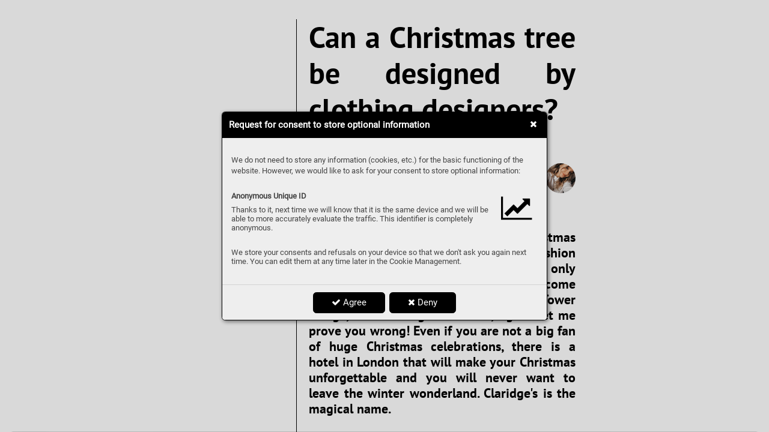

--- FILE ---
content_type: text/html; charset=UTF-8
request_url: https://something.is-ostrava.cz/fifth-issue/fashion
body_size: 36731
content:
<!DOCTYPE html>
<html lang="en">
<head>
<!-- ---------------------------------------------------------------
     Powered by Triobo Digital Media Publishing (www.triobo.com)
---------------------------------------------------------------- -->
<title>fashion</title>
<meta id="viewport" name="viewport" content="width=device-width, initial-scale=1, user-scalable=0" />
<meta name="description" content="" />
<meta name="robots" content="index, follow" />
<meta name="mobile-web-app-capable" content="yes" />
<link rel='icon' sizes='180x180' type='image/png' href='https://triobodistribution.blob.core.windows.net/publisher1/appFavicon-1.png' />
<link rel='apple-touch-icon' href='https://triobodistribution.blob.core.windows.net/publisher1/appFavicon-1.png' />
<meta name='apple-mobile-web-app-capable' content='yes' />
<meta name='apple-mobile-web-app-status-bar-style' content='black-translucent' />
<meta name='mobile-web-app-capable' content='yes' />
<meta name='apple-mobile-web-app-title' content='SOMETHING magazine' />
<meta name='application-name' content='SOMETHING magazine' />
<meta property="og:url" content="https://something.is-ostrava.cz/fifth-issue/fashion" />
<meta property="og:title" content="fashion" />
<meta property="og:description" content="" />
<meta property="og:type" content="article" />
<meta property="og:site_name" content="SOMETHING magazine" />
<meta property="og:image" content="https://triobodistribution.blob.core.windows.net/public/ogPreview202477.jpg?ts=20211224134224" />
<meta property="og:image:width" content="768" />
<meta property="og:image:height" content="1024" />
<script type='text/javascript' src='/_release/tMini.js?20260112141001'></script>
<link type='text/css' href='/_release/tMini.css?20260112123036' rel='stylesheet'>

</head>

<body><article>

<!-- application -->
<div class='application' publishers='[{"id":59,"url":"1st-international-school-of-ostrava-mezinarodni-gymnazium","name":"1st International School of Ostrava - mezin\u00e1rodn\u00ed gymn\u00e1zium","fullName":"1st International School of Ostrava - mezin\u00e1rodn\u00ed gymn\u00e1zium, s.r.o.","properties":{"defaultCurrency":"CZK","headquarters":"Gregorova 3\n702 00 Ostrava","callto":"","mailto":"","www":"https:\/\/www.is-ostrava.cz"},"publicationTags":[]}]' platforms='[]'>SOMETHING magazine</div>

<ul class='publications'>


<!-- publication 112: something. -->
<li ord='1' domain='' class='publication' id='112' created='' ts='2023-12-17 15:55:44' url='something-magazine' themeId='5680' languages='en' properties='{"readerLogos":"AB","pageBackground":"rgb(238,238,238)","pageTextColor":"rgb(68,68,68)","highlightingColor":"rgb(0,0,0)","oppositeColor":"rgb(255,255,255)","headerBackground":"rgb(255,255,255)","headerIcons":"rgb(0,0,0)","dialogLogo":"A","underdrawingColor":"rgb(242,230,230)","buttonBorderRadius":"0.375em","areaBorderRadius":"0.375em"}' publicationTags=''>
<h1 class='title'>something.</h1>
<p class='description'></p>

<ul class='themes'>
<li class='issue' id='5680' ts='2024-02-12 10:19:37' url='themeFreeIssues' type='1' issueMasterId='770'>

<div class='issueMeta' fonts='[{"family":"Roboto","face":"w400n5","type":"ttf","def":"font-family: Roboto; font-weight: 400; font-style:normal; font-stretch:normal;","filename":"Roboto-w400n5.ttf","url":"\/_fonts\/triobo\/Roboto\/Roboto-Regular.ttf"}]'></div>
<ul class='articles'>
<li class='article' id='229205' ts='2023-05-03 12:39:20.000000' url='publicationhomepage' formatVersion='1' properties='{"ogTitle":"Domovsk\u00e1 str\u00e1nka publikace","ogDescription":"Str\u00e1nka, na kter\u00e9 se zobrazuje obsah publikace","noHeader":true}'><div class='content'><div id='frame-0' class='frame frame-page frame-typePage' frame-type='page' formats='["tBackgroundColor:c5;min-height:1024px;height:100%;tColor:c6;","","",""]' tstyle='s1' newidcounter='11'><div class='frame frame-typeGroup frame-isScrolling minimal-scrollbars' frame-type='group' id='frame-10' tstyle='s1' formats='["width:100%;tPosition:absolute;height:100%;padding-top:80px;overflow:scrollY;","padding-bottom:60px;","",""]'><div frame-type='component' component-type='listOfIssues' class='frame frame-typeComponent' formats='["hColor:c1;oColor:c2;underdrawingColor:c7;","","",""]' id='frame-1' tstyle='s1' component-issues-options='ff,ab'></div></div><div class='frame frame-typeFragment' frame-type='fragment' id='frame-3' tstyle='s1' formats='["tBackgroundColor:c3;padding-top:5px;padding-right:12px;padding-left:12px;height:80px;tColor:c4;tDropShadowY:8px;tDropShadowW:4px;tDropShadowC:rgba(0,0,0,0.1);","","",""]' fragmentmode='0' fields='{}' newidcounter='13' fragmentid='1'></div><div class='frame frame-typeFragment' frame-type='fragment' id='frame-9' tstyle='s1' formats='["width:100%;tPosition:absolute;anchor:a6;","","",""]' fragmentmode='0' fields='{}' newidcounter='8' fragmentid='2'></div></div></div></li>
<li class='article' id='229380' ts='2022-08-04 09:03:56.000000' url='issuecontent' formatVersion='1' properties='[]'><div class='content'><div id='frame-0' class='frame frame-page frame-typePage' frame-type='page' formats='["tBackgroundColor:c5;min-height:933.3333333333333px;height:100%;tColor:c6;","","",""]' tstyle='s1' newidcounter='19'><div class='frame frame-typeGroup' frame-type='group' id='frame-13' formats='["width:100%;tPosition:absolute;height:100%;","overflow:scrollY;","",""]' tstyle='s1'><div class='frame frame-typeGroup minimal-scrollbars' frame-type='group' id='frame-7' tstyle='s1' formats='["width:256px;tPosition:absolute;coordY:0px;height:100%;padding-top:104px;padding-right:16px;padding-bottom:16px;padding-left:16px;overflow:scrollY;coordX:0px;","tPosition:relativeAuto;height:auto;","",""]'><div class='frame frame-typeGroup' frame-type='group' id='frame-14' formats='["","width:50%;tPosition:inlineBlock;vertical-align:top;padding-right:8px;","",""]' tstyle='s1'><div frame-type='text' class='frame frame-typeText' formats='["tmargin-bottom:16px;","isVisible:no;","",""]' tstyle='s1' id='frame-8'><p class='frame_par' tstyle='s4' formats='["","","",""]'><span class='frame_field frame_field-issue_title' fieldkey='issue_title' fieldvalue='Issue title'>Issue title</span></p></div><div frame-type='component' component-type='issueThumbnail' class='frame frame-typeComponent' formats='["tmargin-top:16px;tmargin-bottom:16px;","tmargin-top:0px;","",""]' tstyle='s1' id='frame-9'></div></div><div class='frame frame-typeGroup' frame-type='group' id='frame-15' formats='["","width:50%;tPosition:inlineBlock;vertical-align:top;padding-left:8px;","",""]' tstyle='s1'><div class='frame frame-typeText frame-isHidden' frame-type='text' tstyle='s1' id='frame-16' formats='["tmargin-top:0px;tmargin-bottom:16px;isVisible:no;","isVisible:yes;","",""]'><p class='frame_par' tstyle='s4' formats='["","","",""]'><span class='frame_field frame_field-issue_title' fieldkey='issue_title' fieldvalue='Issue title'>Issue title</span><br></p></div><div frame-type='text' class='frame frame-typeText' formats='["tmargin-top:16px;tmargin-bottom:16px;tColor:rgb(128,128,128);","tmargin-top:4px;","",""]' tstyle='s1' id='frame-11'><p class='frame_par' tstyle='s2' formats='["","","",""]'><span class='frame_field frame_field-issue_date' fieldkey='issue_date' fieldvalue='Issue date'>Issue date</span></p></div><div class='frame frame-typeText' frame-type='text' tstyle='s1' id='frame-12' formats='["tmargin-top:16px;tmargin-bottom:16px;","","",""]'><p class='frame_par' tstyle='s2' formats='["","","",""]'><span fieldvalue='Issue description' class='frame_field frame_field-issue_description' fieldkey='issue_description' fieldtype='input'>Issue description</span></p></div><div frame-type='component' component-type='issueButtonsBar' class='frame frame-typeComponent' formats='["hColor:c1;oColor:c2;tmargin-top:16px;tmargin-bottom:16px;","","",""]' tstyle='s1' id='frame-10'></div></div></div><div class='frame frame-typeGroup minimal-scrollbars' frame-type='group' id='frame-5' tstyle='s1' formats='["width:calc(100% - 256px);tPosition:absolute;coordY:0px;coordX:256px;height:100%;padding-top:104px;overflow:scrollY;padding-right:4px;padding-left:8px;","tPosition:relativeAuto;width:100%;padding-top:0px;overflow:hidden;height:auto;padding-bottom:60px;","",""]'><div frame-type='text' class='frame frame-typeText' formats='["tmargin-left:4px;tmargin-right:4px;tmargin-bottom:12px;","","",""]' tstyle='s1' id='frame-6'><p class='frame_par' tstyle='s4' formats='["","","",""]'><span fieldvalue='Content' class='frame_field frame_field-loc_content' fieldkey='loc_content' fieldtype='input'>Content</span></p></div><div frame-type='component' component-type='listOfArticles' class='frame frame-typeComponent' formats='["tColor:rgba(68,68,68,1);padding-bottom:24px;","","",""]' id='frame-1' tstyle='s1'></div></div></div><div frame-type='fragment' fragmentid='1' fragmentmode='0' class='frame frame-typeFragment' formats='["tBackgroundColor:c3;padding-top:5px;padding-right:12px;padding-left:12px;width:100%;tPosition:absolute;height:80px;tColor:c4;","","",""]' tstyle='s1' id='frame-2' newidcounter='13' fields='{}'></div><div frame-type='fragment' fragmentid='2' fragmentmode='0' class='frame frame-typeFragment' formats='["width:100%;tPosition:absolute;anchor:a6;","","",""]' tstyle='s1' id='frame-17' newidcounter='8' fields='{}'></div></div></div></li>
<li class='article' id='230304' ts='2022-07-26 12:42:44.000000' url='groupcontent' formatVersion='1' properties='[]'><div class='content'><div id='frame-0' class='frame frame-page frame-typePage' frame-type='page' formats='["tBackgroundColor:c5;min-height:480px;height:100%;tColor:c6;","","",""]' tstyle='s1' newidcounter='7'><div class='frame frame-typeGroup minimal-scrollbars' frame-type='group' id='frame-4' tstyle='s1' formats='["width:100%;tPosition:absolute;height:100%;overflow:scrollY;padding-top:80px;","padding-bottom:60px;","",""]'><div frame-type='component' component-type='groupHeaderBar' class='frame frame-typeComponent' formats='["tmargin-top:32px;tmargin-bottom:16px;padding-right:14px;padding-left:14px;oColor:c2;hColor:c1;","","",""]' tstyle='s1' id='frame-6'></div><div frame-type='component' component-type='listOfIssues' class='frame frame-typeComponent tReader_listOfItems-columns3' formats='["","","",""]' id='frame-3' tstyle='s1' issue-tag-id='-1'></div></div><div frame-type='fragment' fragmentid='1' fragmentmode='0' class='frame frame-typeFragment' formats='["tBackgroundColor:c3;padding-top:5px;padding-right:12px;padding-left:12px;width:100%;tPosition:absolute;height:80px;tColor:c4;","","",""]' tstyle='s1' id='frame-1' newidcounter='13' fields='{}'></div><div frame-type='fragment' fragmentid='2' fragmentmode='0' class='frame frame-typeFragment' formats='["width:100%;tPosition:absolute;anchor:a6;","","",""]' tstyle='s1' id='frame-2' newidcounter='8' fields='{}'></div></div></div></li>
<li class='article' id='231186' ts='2022-08-08 09:31:52.000000' url='searchresults' formatVersion='1' properties='[]'><div class='content'><div id='frame-0' class='frame frame-page frame-typePage' frame-type='page' formats='["min-height:933.3333333333333px;height:100%;tColor:c6;tBackgroundColor:c5;","","",""]' tstyle='s1' newidcounter='7'><div class='frame frame-typeGroup minimal-scrollbars' frame-type='group' id='frame-4' tstyle='s1' formats='["width:100%;tPosition:absolute;height:100%;padding-top:80px;overflow:scrollY;","padding-bottom:60px;","",""]'><div frame-type='component' component-type='searchBox' class='frame frame-typeComponent' formats='["padding-top:16px;padding-right:12px;padding-bottom:16px;padding-left:12px;hColor:c1;oColor:c2;","","",""]' tstyle='s1' id='frame-6'></div><div frame-type='text' class='frame frame-typeText' formats='["padding-left:12px;padding-right:12px;padding-top:16px;","","",""]' tstyle='s1' id='frame-5'><p class='frame_par' tstyle='s4' formats='["","","",""]'><span fieldvalue='Search results' class='frame_field frame_field-loc_searchResults' fieldkey='loc_searchResults' fieldtype='input'>Search results</span></p></div><div frame-type='component' component-type='searchResults' class='frame frame-typeComponent' formats='["","","",""]' id='frame-1' tstyle='s1'></div></div><div frame-type='fragment' fragmentid='1' fragmentmode='0' class='frame frame-typeFragment' formats='["tBackgroundColor:c3;padding-top:5px;padding-right:12px;padding-left:12px;width:100%;tPosition:absolute;height:80px;tColor:c4;","","",""]' tstyle='s1' id='frame-2' newidcounter='13' fields='{}'></div><div frame-type='fragment' fragmentid='2' fragmentmode='0' class='frame frame-typeFragment' formats='["width:100%;tPosition:absolute;anchor:a6;","","",""]' tstyle='s1' id='frame-3' newidcounter='8' fields='{}'></div></div></div></li>
<li class='article' id='231187' ts='2022-08-04 09:05:45.000000' url='eshop' formatVersion='1' properties='[]'><div class='content'><div id='frame-0' class='frame frame-page frame-typePage' frame-type='page' formats='["min-height:933.3333333333333px;tColor:c6;height:100%;tBackgroundColor:c5;","","",""]' tstyle='s1' newidcounter='7'><div class='frame frame-typeGroup minimal-scrollbars' frame-type='group' id='frame-2' tstyle='s1' formats='["width:100%;tPosition:absolute;height:100%;padding-top:80px;overflow:scrollY;","padding-bottom:60px;","",""]'><div frame-type='component' class='frame frame-typeComponent' formats='["","","",""]' id='frame-1' tstyle='s1' component-type='listOfEShopItems'></div><div frame-type='component' component-type='eShopInfo' class='frame frame-typeComponent' formats='["text-align:center;hColor:c1;oColor:c2;","","",""]' tstyle='s1' id='frame-6'></div></div><div frame-type='fragment' fragmentid='1' fragmentmode='0' class='frame frame-typeFragment' formats='["tBackgroundColor:c3;padding-top:5px;padding-right:12px;padding-left:12px;width:100%;tPosition:absolute;height:80px;tColor:c4;","","",""]' tstyle='s1' id='frame-3' newidcounter='13' fields='{}'></div><div frame-type='fragment' fragmentid='2' fragmentmode='0' class='frame frame-typeFragment' formats='["width:100%;tPosition:absolute;anchor:a6;","","",""]' tstyle='s1' id='frame-4' newidcounter='8' fields='{}'></div></div></div></li>
<li class='article' id='232352' ts='2023-01-24 14:42:49.000000' url='kioskhomepage' formatVersion='1' properties='[]'><div class='content'><div id='frame-0' class='frame frame-page frame-typePage' frame-type='page' formats='["min-height:933.3333333333334px;tColor:c6;tBackgroundColor:c5;","","",""]' tstyle='s1' newidcounter='6'><div class='frame frame-typeGroup minimal-scrollbars frame-isScrolling' frame-type='group' id='frame-4' tstyle='s1' formats='["width:100%;tPosition:absolute;height:100%;overflow:scrollY;padding-top:80px;","padding-bottom:24px;","",""]'><div frame-type='component' component-type='listOfLatestIssues' class='frame frame-typeComponent' formats='["tBackgroundColor:c7;","","",""]' tstyle='s1' id='frame-5' max-rows='1'></div><div frame-type='component' component-type='listOfPublications' class='frame frame-typeComponent' formats='["","","",""]' id='frame-3' tstyle='s1'></div></div><div frame-type='fragment' fragmentid='1' fragmentmode='0' class='frame frame-typeFragment' formats='["tBackgroundColor:c3;padding-top:5px;padding-right:12px;padding-left:12px;width:100%;tPosition:absolute;height:80px;tColor:c4;","","",""]' tstyle='s1' id='frame-1' newidcounter='13' fields='{}'></div><div frame-type='fragment' fragmentid='2' fragmentmode='0' class='frame frame-typeFragment' formats='["width:100%;tPosition:absolute;anchor:a6;","","",""]' tstyle='s1' id='frame-2' newidcounter='8' fields='{}'></div></div></div></li>
<li class='article' id='279683' ts='2023-01-24 14:41:15.000000' url='latestissues' formatVersion='1' properties='[]'><div class='content'><div id='frame-0' class='frame frame-page frame-typePage' frame-type='page' formats='["min-height:933.3333333333334px;tColor:c6;tBackgroundColor:c5;","","",""]' tstyle='s1' newidcounter='10'><div class='frame frame-typeGroup minimal-scrollbars frame-isScrolling' frame-type='group' id='frame-4' tstyle='s1' formats='["width:100%;tPosition:absolute;height:100%;overflow:scrollY;padding-top:80px;","padding-bottom:24px;","",""]'><div frame-type='component' component-type='listOfLatestIssues' class='frame frame-typeComponent' formats='["","","",""]' tstyle='s1' id='frame-6'></div></div><div frame-type='fragment' fragmentid='1' fragmentmode='0' class='frame frame-typeFragment' formats='["tBackgroundColor:c3;padding-top:5px;padding-right:12px;padding-left:12px;width:100%;tPosition:absolute;height:80px;tColor:c4;","","",""]' tstyle='s1' id='frame-8' newidcounter='13' fields='{}'></div><div frame-type='fragment' fragmentid='2' fragmentmode='0' class='frame frame-typeFragment' formats='["width:100%;tPosition:absolute;anchor:a6;","","",""]' tstyle='s1' id='frame-9' newidcounter='8' fields='{}'></div></div></div></li>
</ul>

<ul class='freeSources'>
</ul>

<ul class='restrictedSources'>
</ul>

</li>

</ul>

<div class='issueMaster' id='770' ts='' pageRatios='[0.6666666666666666,0.75]' styles='{"s1":{"type":"frame","isDefault":true,"name":"Default","formats":["","","",""],"groupId":"g0","id":"s1","order":1},"s2":{"type":"par","isDefault":true,"name":"Default","formats":["font-family:Roboto;font-weight:normal;font-size:15px;line-height:120%;","","",""],"groupId":"g1","id":"s2","order":1},"s3":{"type":"block","isDefault":true,"name":"Default","formats":["","","",""],"groupId":"g2","id":"s3","order":1},"s4":{"id":"s4","type":"par","formats":["font-family:Roboto;font-weight:300;font-size:28px;line-height:120%;font-style:normal;font-stretch:normal;","","",""],"order":2,"name":"Title","groupId":"g1","hidden":false}}' colors='{"c1":{"name":"Highlighting color","value":"rgba(48,170,204,1)","order":1},"c2":{"name":"Opposite of highlighting color","value":"rgba(255,255,255,1)","order":1},"c3":{"name":"Header background","value":"rgba(48,170,204,1)","order":1},"c4":{"name":"Header icons","value":"rgba(255,255,255,1)","order":1},"c5":{"name":"Page background","value":"rgba(238,238,238,1)","order":1},"c6":{"name":"Page text color","value":"rgba(68,68,68,1)","order":1},"c7":{"name":"Underdrawing Color","value":"rgba(223,238,242,1)","order":1}}'>
<ul class='sources'>
</ul>

<ul class='fragments'>
<li class='fragment' id='1' ts=''>
<div class='content'><div class='frame frame-typeFragment' frame-type='fragment' formats='["tBackgroundColor:c3;padding-top:5px;padding-right:12px;padding-left:12px;height:80px;tColor:c4;width:100%;tPosition:absolute;","","",""]' tstyle='null' newidcounter='13'><div class='frame frame-typeGroup frame-isFloating' frame-type='group' id='frame-1-10' tstyle='s1' formats='["tPosition:floatingRight;","","",""]'><div frame-type='component' component-type='applicationsBar' class='frame frame-typeComponent' formats='["tPosition:inlineBlock;vertical-align:top;","","",""]' tstyle='s1' id='frame-1-11'><div class='applicationsBar'><a href='#' class='applicationsBar_part'>iOS</a><a href='#' class='applicationsBar_part'>Android</a></div></div><div frame-type='component' component-type='languageBar' class='frame frame-typeComponent' formats='["tPosition:inlineBlock;vertical-align:top;","","",""]' id='frame-1-9' tstyle='s1'><div class='languageBar'><a href='#' class='languageBar_part'>Česky</a></div></div></div><div frame-type='component' component-type='navigationBar' class='frame frame-typeComponent' formats='["tmargin-bottom:7px;hColor:c4;","","",""]' tstyle='s1' id='frame-1-8'><div class='navigationBar'><a href='#' class='navigationBar_part'><i class='fa fa-home'></i></a><span class='navigationBar_part navigationBar_part-divider'>»</span><a href='#' class='navigationBar_part'>Vydání</a></div></div><div frame-type='component' component-type='mainIconsBar' class='frame frame-typeComponent frame-isFloating frame-isHidden' formats='["--component-labels:none;text-align:right;tPosition:floatingRight;","isVisible:no;","",""]' id='frame-1-2' tstyle='s1'><div class='mainIconsBar'><button class='mButton mainIconsBarButton mainIconsBarButton-home'><span class='mainIconsBarButton_icon'><i class='fa fa-home'></i></span><span class='mainIconsBarButton_label'>Home</span></button><button class='mButton mainIconsBarButton mainIconsBarButton-user'><span class='mainIconsBarButton_icon'><i class='fa fa-user'></i></span><span class='mainIconsBarButton_label mainIconsBarButton_label-login'>Přihlásit se</span></button><button class='mButton mainIconsBarButton mainIconsBarButton-shop'><span class='mainIconsBarButton_icon'><i class='fa fa-shopping-cart'></i></span><span class='mainIconsBarButton_label'>Nákupy</span></button><button class='mButton mainIconsBarButton mainIconsBarButton-search'><span class='mainIconsBarButton_icon'><i class='fa fa-search'></i></span><span class='mainIconsBarButton_label'>Search</span></button><button class='mButton mainIconsBarButton mainIconsBarButton-menu'><span class='mainIconsBarButton_icon'><i class='fa fa-bars'></i></span><span class='mainIconsBarButton_label'>Menu</span></button></div></div><div frame-type='component' class='frame frame-typeComponent' formats='["height:40px;","","",""]' tstyle='s1' id='frame-1-12' component-type='logoBar'><div class='logoBar'><p class='logoBar_title'>Výchozí témata</p></div></div></div></div>
</li>
<li class='fragment' id='2' ts=''>
<div class='content'><div class='frame frame-typeFragment' frame-type='fragment' formats='["width:100%;tPosition:absolute;anchor:a6;","","",""]' newidcounter='8'><div frame-type='component' component-type='mainIconsBar' class='frame frame-typeComponent' formats='["text-align:center;tColor:rgb(255,255,255);tBackgroundColor:rgb(0,0,0);isVisible:no;font-size:120%;","isVisible:yes;","",""]' id='frame-2-7' tstyle='s1'><div class='mainIconsBar'><button class='mButton mainIconsBarButton mainIconsBarButton-home'><span class='mainIconsBarButton_icon'><i class='fa fa-home'></i></span><span class='mainIconsBarButton_label'>Home</span></button><button class='mButton mainIconsBarButton mainIconsBarButton-user'><span class='mainIconsBarButton_icon'><i class='fa fa-user'></i></span><span class='mainIconsBarButton_label mainIconsBarButton_label-login'>Přihlásit se</span></button><button class='mButton mainIconsBarButton mainIconsBarButton-shop'><span class='mainIconsBarButton_icon'><i class='fa fa-shopping-cart'></i></span><span class='mainIconsBarButton_label'>Nákupy</span></button><button class='mButton mainIconsBarButton mainIconsBarButton-search'><span class='mainIconsBarButton_icon'><i class='fa fa-search'></i></span><span class='mainIconsBarButton_label'>Search</span></button><button class='mButton mainIconsBarButton mainIconsBarButton-menu'><span class='mainIconsBarButton_icon'><i class='fa fa-bars'></i></span><span class='mainIconsBarButton_label'>Menu</span></button></div></div></div></div>
</li>
<li class='fragment' id='3' ts=''>
<div class='content'><div class='frame frame-typeFragment' frame-type='fragment' formats='["","","",""]' tstyle='null' newidcounter='12'></div></div>
</li>
<li class='fragment' id='4' ts=''>
<div class='content'><div class='frame frame-typeFragment' frame-type='fragment' formats='["","","",""]' tstyle='undefined' newidcounter='0'></div></div>
</li>
<li class='fragment' id='6' ts=''>
<div class='content'><div class='frame frame-typeFragment' frame-type='fragment' formats='["","","",""]' tstyle='s1' newidcounter='84'><div frame-type='component' component-type='publisherInfo' class='frame frame-typeComponent frame-isSelectable frame-isSelected' formats='["padding-top:24px;padding-right:24px;padding-bottom:24px;padding-left:24px;tBackgroundColor:rgb(32,32,32);tColor:rgb(255,255,255);hColor:rgb(191,191,191);font-size:87.5%;","","",""]' id='frame-80-83' tstyle='s1'><div class='publisherInfo'><p><b>Triobo Ltd.</b><br>3rd Floor, 207 Regent Street<br>London W1B 3HH<br>United Kingdom<br>CN: 08995015<br>VAT: GB 283 4280 94</p><p><span style='color: var(--highlighting-color, inherit);'>https://www.triobo.com</span></p><p><span style='color: var(--highlighting-color, inherit);'>support@triobo.com</span></p><p>(+44) 20 3695 0892</p></div></div></div></div>
</li>
</ul>

</div><ul class='issueMasters'>
<li class='issueMaster' id='533' ts='2023-05-01 15:02:03' type='0' pageRatios='[0.6666666666666666,0.75]' styles='{"s1":{"type":"frame","isDefault":true,"name":"Default","formats":["","","",""],"groupId":"g0","id":"s1","order":1,"tbase":""},"s2":{"type":"par","isDefault":true,"name":"Default","formats":["font-family:PT_Sans;font-weight:normal;font-size:15px;line-height:120%;","","",""],"groupId":"g1","id":"s2","order":1,"tbase":"font-family:PT_Sans;font-weight:normal;font-size:15px;line-height:120%;"},"s3":{"type":"block","isDefault":true,"name":"Default","formats":["","","",""],"groupId":"g2","id":"s3","order":1,"tbase":""},"s4":{"id":"s4","type":"frame","formats":["tPosition:floatingRight;width:445px;padding-left:20px;border-left-width:1px;","","",""],"order":2,"name":"Main page","groupId":"g0"},"s5":{"id":"s5","type":"par","formats":["font-family:PT_Sans;font-weight:700;font-size:22px;line-height:120%;tColor:rgb(0,0,0);text-align:justify;font-style:normal;font-stretch:normal;","","",""],"order":2,"name":"Perex - main","groupId":"g1"},"s6":{"id":"s6","type":"frame","formats":["tPosition:floatingRight;width:465px;padding-left:20px;border-left-width:1px;border-left-color:rgb(0,0,0);","padding-left:0px;border-left-width:0px;border-bottom-width:1px;padding-bottom:20px;border-bottom-color:rgb(0,0,0);","",""],"order":3,"name":"Phone","groupId":"g0"},"s7":{"id":"s7","type":"par","formats":["font-family:PT_Sans;font-weight:700;font-size:22px;line-height:120%;tColor:rgb(0,0,0);text-align:justify;font-style:italic;font-stretch:normal;","font-size:17px;","",""],"order":3,"name":"perex - phone","groupId":"g1"},"s8":{"id":"s8","type":"frame","formats":["tPosition:floatingRight;width:465px;padding-left:20px;border-left-width:1px;border-left-color:rgb(0,0,0);","tPosition:relativeAuto;padding-left:0px;border-left-width:0px;border-bottom-width:1px;padding-bottom:20px;border-bottom-color:rgb(0,0,0);","","width:720px;"],"order":4,"name":"PC","groupId":"g0"},"s9":{"id":"s9","type":"frame","formats":["tPosition:absolute;padding-right:20px;padding-top:20px;width:171px;coordX:32px;coordY:1769px;","tPosition:relativeAuto;padding-right:0px;","","padding-top:0px;padding-right:20px;width:239px;tPosition:absolute;coordX:33px;coordY:1756px;"],"order":5,"name":"phone sources","groupId":"g0"}}' colors='[]'></li>
</ul>

<ul class='issueTags'>
</ul>

<ul class='menus'>
</ul>

<ul class='featuredArticles'>
</ul>

<ul class='subscriptionGroups'>
</ul>

<ul class='subscriptions'>
</ul>

<ul class='issues'>
<li class='issue' id='7877' ts='2023-11-03 00:06:52' url='october-2023' type='0' issueMasterId='533' coverId='421076' date='2023-10-31' pubDate='' tags='' subscriptionGroups='' languages='' availability='0' visibility='0' productId='' pdfSourceId='0' pdfParams='' properties='{"prices":{"CZK":"0"},"centerfold":0,"enablePDFDownload":0,"isFeatured":0,"omitContent":0,"unlockedArticles":0}'><a href='/october-2023'><h3 class='title'>October 2023</h3><p class='description'></p></a></li>
<li class='issue' id='6884' ts='2023-05-01 20:42:04' url='march-april-2023' type='0' issueMasterId='533' coverId='379533' date='2023-02-28' pubDate='' tags='' subscriptionGroups='' languages='' availability='0' visibility='0' productId='' pdfSourceId='0' pdfParams='' properties='{"prices":{"CZK":"0"},"centerfold":0,"enablePDFDownload":0,"isFeatured":0,"omitContent":0,"unlockedArticles":0}'><a href='/march-april-2023'><h3 class='title'>March/April 2023</h3><p class='description'></p></a></li>
<li class='issue' id='6849' ts='2023-02-26 23:23:40' url='february-2023' type='0' issueMasterId='533' coverId='368993' date='2023-02-19' pubDate='' tags='' subscriptionGroups='' languages='' availability='0' visibility='0' productId='' pdfSourceId='0' pdfParams='' properties='{"prices":{"CZK":"0"},"centerfold":0,"enablePDFDownload":0,"isFeatured":0,"omitContent":0,"unlockedArticles":0}'><a href='/february-2023'><h3 class='title'>January/February 2023</h3><p class='description'></p></a></li>
<li class='issue' id='6271' ts='2022-12-02 19:13:39' url='winter' type='0' issueMasterId='533' coverId='321717' date='2022-12-01' pubDate='' tags='' subscriptionGroups='' languages='' availability='0' visibility='0' productId='' pdfSourceId='0' pdfParams='' properties='{"prices":{"CZK":"0"},"centerfold":0,"enablePDFDownload":0,"isFeatured":0,"omitContent":0,"unlockedArticles":0}'><a href='/winter'><h3 class='title'>Winter 2022</h3><p class='description'></p></a></li>
<li class='issue' id='5731' ts='2022-11-24 09:49:45' url='seventh-issue' type='0' issueMasterId='533' coverId='288981' date='2022-07-03' pubDate='' tags='' subscriptionGroups='' languages='' availability='0' visibility='0' productId='' pdfSourceId='0' pdfParams='' properties='{"prices":{"CZK":"0"},"centerfold":0,"enablePDFDownload":0,"isFeatured":0,"omitContent":0,"unlockedArticles":0}'><a href='/seventh-issue'><h3 class='title'>Seventh issue</h3><p class='description'></p></a></li>
<li class='issue' id='5732' ts='2022-11-24 09:49:45' url='ukraine-issue' type='0' issueMasterId='533' coverId='289030' date='2022-07-03' pubDate='' tags='' subscriptionGroups='' languages='' availability='0' visibility='0' productId='' pdfSourceId='0' pdfParams='' properties='{"prices":{"CZK":"0"},"centerfold":0,"enablePDFDownload":0,"isFeatured":0,"omitContent":0,"unlockedArticles":0}'><a href='/ukraine-issue'><h3 class='title'>Ukraine issue</h3><p class='description'></p></a></li>
<li class='issue' id='5468' ts='2022-11-24 09:49:45' url='sixth-issue' type='0' issueMasterId='533' coverId='273670' date='2022-03-28' pubDate='' tags='' subscriptionGroups='' languages='' availability='0' visibility='0' productId='' pdfSourceId='0' pdfParams='' properties='{"prices":{"CZK":"0"},"centerfold":0,"enablePDFDownload":0,"isFeatured":0,"omitContent":0,"unlockedArticles":0}'><a href='/sixth-issue'><h3 class='title'>Sixth Issue</h3><p class='description'></p></a></li>
<li class='issue' id='4991' ts='2022-11-24 09:49:45' url='fifth-issue' type='0' issueMasterId='533' coverId='248369' date='2021-12-22' pubDate='' tags='' subscriptionGroups='' languages='' availability='0' visibility='0' productId='' pdfSourceId='0' pdfParams='' properties='{"prices":{"CZK":"0"},"centerfold":0,"enablePDFDownload":0,"isFeatured":0,"omitContent":0,"unlockedArticles":0}'><a href='/fifth-issue'><h3 class='title'>Fifth issue</h3><p class='description'></p></a></li>
<li class='issue' id='4645' ts='2022-11-24 09:49:45' url='fourth-issue' type='0' issueMasterId='533' coverId='233589' date='2021-11-01' pubDate='' tags='' subscriptionGroups='' languages='' availability='0' visibility='0' productId='' pdfSourceId='0' pdfParams='' properties='{"prices":{"CZK":"0"},"centerfold":0,"enablePDFDownload":0,"isFeatured":0,"omitContent":0,"unlockedArticles":0}'><a href='/fourth-issue'><h3 class='title'>Fourth issue</h3><p class='description'></p></a></li>
<li class='issue' id='4285' ts='2022-11-24 09:49:45' url='third-issue' type='0' issueMasterId='533' coverId='214088' date='2021-06-21' pubDate='' tags='' subscriptionGroups='' languages='' availability='0' visibility='0' productId='' pdfSourceId='0' pdfParams='' properties='{"prices":{"CZK":"0"},"centerfold":0,"enablePDFDownload":0,"isFeatured":0,"omitContent":0,"unlockedArticles":0}'><a href='/third-issue'><h3 class='title'>Third issue</h3><p class='description'></p></a></li>
<li class='issue' id='4142' ts='2022-11-24 09:49:45' url='second-issue' type='0' issueMasterId='533' coverId='209055' date='2021-05-24' pubDate='' tags='' subscriptionGroups='' languages='' availability='0' visibility='0' productId='' pdfSourceId='0' pdfParams='' properties='{"prices":{"CZK":"0"},"centerfold":0,"enablePDFDownload":0,"isFeatured":0,"omitContent":0,"unlockedArticles":0}'><a href='/second-issue'><h3 class='title'>Second issue</h3><p class='description'></p></a></li>
<li class='issue' id='3658' ts='2022-11-24 09:49:45' url='first-issue' type='0' issueMasterId='533' coverId='203452' date='2021-04-26' pubDate='' tags='' subscriptionGroups='' languages='' availability='0' visibility='0' productId='' pdfSourceId='0' pdfParams='' properties='{"prices":{"CZK":"0"},"centerfold":0,"enablePDFDownload":0,"isFeatured":0,"omitContent":0,"unlockedArticles":0}'><a href='/first-issue'><h3 class='title'>First issue</h3><p class='description'></p></a></li>
</ul>

<ul class='issues'>
</ul>



<!-- issue -->
<div class='issue' id='4991' ts='2021-12-24 13:42:39' url='fifth-issue' type='0' issueMasterId='533' formatVersion='3' date='2021-12-22' pubDate='' tags='' subscriptionGroups='' languages='' availability='0' visibility='0' productId='' pdfSourceId='0' pdfParams='' properties='{"prices":{"CZK":"0"},"centerfold":0,"enablePDFDownload":0,"isFeatured":0,"omitContent":0,"unlockedArticles":0}' coverId='248369'>
<h1 class='title'>Fifth issue</h1>
<p class='description'></p>

<div class='issueMeta' fonts='[{"family":"PT_Sans","face":"w700n5","type":"ttf","def":"font-family: PT_Sans; font-weight: 700; font-style:normal; font-stretch:normal;","filename":"PT_Sans-w700n5.ttf","url":"\/_fonts\/triobo\/PT_Sans\/PT_Sans-Bold.ttf"},{"family":"PT_Sans","face":"w700i5","type":"ttf","def":"font-family: PT_Sans; font-weight: 700; font-style:italic; font-stretch:normal;","filename":"PT_Sans-w700i5.ttf","url":"\/_fonts\/triobo\/PT_Sans\/PT_Sans-BoldItalic.ttf"},{"family":"PT_Sans","face":"w400n5","type":"ttf","def":"font-family: PT_Sans; font-weight: 400; font-style:normal; font-stretch:normal;","filename":"PT_Sans-w400n5.ttf","url":"\/_fonts\/triobo\/PT_Sans\/PT_Sans-Regular.ttf"},{"family":"PT_Sans","face":"w400i5","type":"ttf","def":"font-family: PT_Sans; font-weight: 400; font-style:italic; font-stretch:normal;","filename":"PT_Sans-w400i5.ttf","url":"\/_fonts\/triobo\/PT_Sans\/PT_Sans-Italic.ttf"},{"family":"","face":"null","type":"","def":"font-family: ; font-weight: ; font-style:; font-stretch:;","filename":"-null.","url":null}]'></div>
<ul class='articles'>
<li class='article' id='202475' ts='2021-12-24 11:43:48' url='title-page' formatVersion='1' properties='' type='0' ord='1' versionId='248369' isAlwaysFree='0'><a href='/fifth-issue/title-page'><h3 class='title'>title page</h3><p class='description'></p></a><div class='content'><div id='frame-0' class='frame frame-page frame-typePage frame-isOpened' frame-type='page' formats='["padding-top:0px;padding-right:0px;padding-bottom:0px;padding-left:0px;","","",""]' tstyle='s1' newidcounter='2'><div class='frame frame-typeImage frame-isSelectable' frame-type='image' formats='["","","",""]' tstyle='s1' id='frame-1'><img class='frame_image' formats='["object-fit:cover","","",""]' sourcesizes='[{"w":1583,"h":2048},null,null,null]' sourceid='src235207'></div></div></div></li>
<li class='article' id='202424' ts='2021-12-24 13:42:07' url='our-crew' formatVersion='1' properties='' type='0' ord='2' versionId='248398' isAlwaysFree='0'><a href='/fifth-issue/our-crew'><h3 class='title'>Our Crew</h3><p class='description'></p></a><div class='content'><div id='frame-0' class='frame frame-page frame-typePage frame-isOpened' frame-type='page' formats='["padding-top:32px;padding-right:32px;padding-bottom:32px;padding-left:32px;tMaxWidth:768px;","tMaxWidth:320px;","","tMaxWidth:1024px;"]' newidcounter='89' tstyle='s1'><div class='frame frame-typeText frame-isOpened' frame-type='text' formats='["tPosition:floatingRight;width:465px;padding-left:19px;border-left-width:1px;border-left-color:rgb(0,0,0);","tPosition:relativeAuto;padding-left:0px;border-left-width:0px;padding-bottom:20px;border-bottom-width:1px;","","width:720px;"]' id='frame-39' tstyle='s1'><p class='frame_par' formats='["font-size:50px;font-weight:700;font-style:normal;font-stretch:normal;tColor:rgb(0,0,0);","font-size:36px;","",""]' tstyle='s2'>People of Something</p><p class='frame_par' formats='["font-size:50px;font-weight:700;font-style:normal;font-stretch:normal;","font-size:36px;","",""]' tstyle='s2'><br></p><div class='frame frame-typeText frame-isSelectable' frame-type='text' id='frame-42' formats='["","","",""]' actions='[{"type":"openOverlay","overlayId":202427}]' tstyle='s1'><div class='frame frame-typeImage' frame-type='image' formats='["tPosition:floatingLeft;width:100px;height:100px;shape:circle;tmargin-right:20px;","width:75px;height:75px;","",""]' id='frame-44' tstyle='s1'><img class='frame_image' formats='["object-fit:cover;object-positionY:50%;","","",""]' sourceid='src235145' sourcesizes='[{"w":785,"h":903},null,null,null]'></div><p class='frame_par' formats='["font-size:22px;font-weight:700;font-style:italic;font-stretch:normal;tColor:rgb(0,0,0);","font-size:17px;","",""]' tstyle='s2'>Gabriel</p><p class='frame_par' formats='["font-size:22px;tColor:rgb(0,0,0);","font-size:17px;","",""]' tstyle='s2'>Editor-in-chief</p><p class='frame_par' formats='["font-size:22px;tColor:rgb(0,0,0);","font-size:17px;","",""]' tstyle='s2'>How does it work</p></div><p class='frame_par' formats='["font-size:22px;font-weight:700;font-style:normal;font-stretch:normal;","font-size:17px;","",""]' tstyle='s2'><br></p><div class='frame frame-typeText frame-isSelectable' frame-type='text' formats='["","","",""]' id='frame-40' actions='[{"type":"openOverlay","overlayId":202429}]' tstyle='s1'><div class='frame frame-typeImage' frame-type='image' formats='["tPosition:floatingLeft;width:100px;height:100px;shape:circle;tmargin-right:20px;","width:75px;height:75px;","",""]' id='frame-41' tstyle='s1'><img class='frame_image' formats='["object-fit:cover;object-positionY:25%;","","",""]' sourceid='src235146' sourcesizes='[{"w":1125,"h":1894},null,null,null]'></div><p class='frame_par' formats='["font-size:22px;font-weight:700;font-style:italic;font-stretch:normal;tColor:rgb(0,0,0);","font-size:17px;","",""]' tstyle='s2'>Lucie</p><p class='frame_par' formats='["font-size:22px;tColor:rgb(0,0,0);","font-size:17px;","",""]' tstyle='s2'>Writer</p><p class='frame_par' formats='["font-size:22px;tColor:rgb(0,0,0);","font-size:17px;","",""]' tstyle='s2'>Travel with me</p></div><p class='frame_par' formats='["font-size:22px;font-weight:700;font-style:normal;font-stretch:normal;","font-size:17px;","",""]' tstyle='s2'><br></p><div class='frame frame-typeText frame-isSelectable' frame-type='text' id='frame-45' formats='["","","",""]' actions='[{"type":"openOverlay","overlayId":202425}]' tstyle='s1'><div class='frame frame-typeImage' frame-type='image' formats='["tPosition:floatingLeft;width:100px;height:100px;shape:circle;tmargin-right:20px;","width:75px;height:75px;","",""]' id='frame-47' tstyle='s1'><img class='frame_image' formats='["object-fit:cover;object-positionY:25%;","","",""]' sourceid='src235147' sourcesizes='[{"w":750,"h":1334},null,null,null]'></div><p class='frame_par' formats='["font-size:22px;font-weight:700;font-style:italic;font-stretch:normal;tColor:rgb(0,0,0);","font-size:17px;","",""]' tstyle='s2'>Adéla</p><p class='frame_par' formats='["font-size:22px;tColor:rgb(0,0,0);","font-size:17px;","",""]' tstyle='s2'>Writer</p><p class='frame_par' formats='["font-size:22px;tColor:rgb(0,0,0);","font-size:17px;","",""]' tstyle='s2'>Once upon a time in Fashion...</p></div><p class='frame_par' formats='["font-size:22px;font-weight:700;font-style:normal;font-stretch:normal;","font-size:17px;","",""]' tstyle='s2'><br></p><div class='frame frame-typeText frame-isSelectable' frame-type='text' id='frame-54' formats='["","","",""]' actions='[{"type":"openOverlay","overlayId":202428}]' tstyle='s1'><div class='frame frame-typeImage' frame-type='image' formats='["tPosition:floatingLeft;width:100px;height:100px;shape:circle;tmargin-right:20px;","width:75px;height:75px;","",""]' id='frame-56' tstyle='s1'><img class='frame_image' formats='["object-fit:cover;object-positionY:50%;","","",""]' sourceid='src235148' sourcesizes='[{"w":750,"h":1000},null,null,null]'></div><p class='frame_par' formats='["font-size:22px;font-weight:700;font-style:italic;font-stretch:normal;tColor:rgb(0,0,0);","font-size:17px;","",""]' tstyle='s2'>Karolina</p><p class='frame_par' formats='["font-size:22px;tColor:rgb(0,0,0);","font-size:17px;","",""]' tstyle='s2'>Writer</p><p class='frame_par' formats='["font-size:22px;tColor:rgb(0,0,0);","font-size:17px;","",""]' tstyle='s2'>Netflix Tips</p></div><p class='frame_par' formats='["font-size:22px;font-weight:700;font-style:normal;font-stretch:normal;","font-size:17px;","",""]' tstyle='s2'><br></p><div class='frame frame-typeText frame-isSelectable' frame-type='text' actions='[{"type":"openOverlay","overlayId":202471}]' tstyle='s1' id='frame-83' formats='["","","",""]'><div class='frame frame-typeImage' frame-type='image' formats='["tPosition:floatingLeft;width:100px;height:100px;shape:circle;tmargin-right:20px;","width:75px;height:75px;","",""]' id='frame-85' tstyle='s1'><img class='frame_image' formats='["object-fit:cover;object-positionY:50%;","","",""]' sourceid='src235206' sourcesizes='[{"w":567,"h":594},null,null,null]'></div><p class='frame_par' formats='["font-size:22px;font-weight:700;font-style:italic;font-stretch:normal;tColor:rgb(0,0,0);","font-size:17px;","",""]' tstyle='s2'>Kevin</p><p class='frame_par' formats='["font-size:22px;font-weight:400;font-style:normal;font-stretch:normal;tColor:rgb(0,0,0);","font-size:17px;","",""]' tstyle='s2'>Writer</p><p class='frame_par' formats='["font-size:22px;font-weight:400;font-style:normal;font-stretch:normal;tColor:rgb(0,0,0);","font-size:17px;","",""]' tstyle='s2'>Physical health</p></div><p class='frame_par' formats='["font-size:22px;font-weight:700;font-style:normal;font-stretch:normal;","font-size:17px;","",""]' tstyle='s2'><br></p><div class='frame frame-typeText frame-isSelectable' frame-type='text' actions='[{"type":"openOverlay","overlayId":202430}]' id='frame-80' formats='["","","",""]' tstyle='s1'><div class='frame frame-typeImage' frame-type='image' formats='["tPosition:floatingLeft;width:100px;height:100px;shape:circle;tmargin-right:20px;","width:75px;height:75px;","",""]' id='frame-82' tstyle='s1'><img class='frame_image' formats='["object-fit:cover;object-positionY:50%;","","",""]' sourceid='src235149' sourcesizes='[{"w":2488,"h":3110},null,null,null]'></div><p class='frame_par' formats='["font-size:22px;font-weight:700;font-style:italic;font-stretch:normal;tColor:rgb(0,0,0);","font-size:17px;","",""]' tstyle='s2'>Michal</p><p class='frame_par' formats='["font-size:22px;tColor:rgb(0,0,0);","font-size:17px;","",""]' tstyle='s2'>Writer</p><p class='frame_par' formats='["font-size:22px;tColor:rgb(0,0,0);","font-size:17px;","",""]' tstyle='s2'>Sports</p></div><p class='frame_par' formats='["font-size:22px;font-weight:700;font-style:normal;font-stretch:normal;","font-size:17px;","",""]' tstyle='s2'><em class='frame frame-typeText frame-isSelectable' frame-type='text' formats='["","","",""]' id='frame-76' style='' contenteditable='false' tstyle='s1'></em></p><div class='frame frame-typeText frame-isSelectable' frame-type='text' id='frame-63' formats='["","","",""]' actions='[{"type":"openOverlay","overlayId":202426}]' tstyle='s1'><div class='frame frame-typeImage' frame-type='image' formats='["tPosition:floatingLeft;width:100px;height:100px;shape:circle;tmargin-right:20px;","width:75px;height:75px;","",""]' id='frame-65' tstyle='s1'><img class='frame_image' formats='["object-fit:cover;object-positionY:50%;","","",""]' sourceid='src235150' sourcesizes='[{"w":720,"h":1280},null,null,null]'></div><p class='frame_par' formats='["font-size:22px;font-weight:700;font-style:italic;font-stretch:normal;tColor:rgb(0,0,0);","font-size:17px;","",""]' tstyle='s2'>Elen</p><p class='frame_par' formats='["font-size:22px;font-weight:400;font-style:normal;font-stretch:normal;tColor:rgb(0,0,0);","font-size:17px;","",""]' tstyle='s2'>Writer</p><p class='frame_par' formats='["font-size:22px;tColor:rgb(0,0,0);","font-size:17px;","",""]' tstyle='s2'>From A to Z with guests</p></div><p class='frame_par' formats='["font-size:22px;font-weight:700;font-style:normal;font-stretch:normal;","font-size:17px;","",""]' tstyle='s2'><br></p><div class='frame frame-typeText frame-isSelectable' frame-type='text' tstyle='s1' id='frame-86' formats='["","","",""]'><div class='frame frame-typeImage' frame-type='image' formats='["tPosition:floatingLeft;width:100px;height:100px;shape:circle;tmargin-right:20px;","width:75px;height:75px;","",""]' id='frame-88' tstyle='s1'><img class='frame_image' formats='["object-fit:cover;object-positionY:25%;","","",""]' sourceid='src235218' sourcesizes='[{"w":1280,"h":1280},null,null,null]'></div><p class='frame_par' formats='["font-size:22px;font-weight:700;font-style:italic;font-stretch:normal;tColor:rgb(0,0,0);","font-size:17px;","",""]' tstyle='s2'>Tereza</p><p class='frame_par' formats='["font-size:22px;font-weight:400;font-style:normal;font-stretch:normal;tColor:rgb(0,0,0);","font-size:17px;","",""]' tstyle='s2'>Illustrator</p></div><p class='frame_par' formats='["font-size:22px;font-weight:700;font-style:normal;font-stretch:normal;","font-size:17px;","",""]' tstyle='s2'><br></p><div class='frame frame-typeText frame-isSelectable' frame-type='text' id='frame-72' formats='["","","",""]' tstyle='s1'><div class='frame frame-typeImage' frame-type='image' formats='["tPosition:floatingLeft;width:100px;height:100px;shape:circle;tmargin-right:20px;","width:75px;height:75px;","",""]' id='frame-74' tstyle='s1'><img class='frame_image' formats='["object-fit:cover;object-positionY:25%;","","",""]' sourceid='src235153' sourcesizes='[{"w":1134,"h":2110},null,null,null]'></div><p class='frame_par' formats='["font-size:22px;font-weight:700;font-style:italic;font-stretch:normal;tColor:rgb(0,0,0);","font-size:17px;","",""]' tstyle='s2'>Tomáš</p><p class='frame_par' formats='["font-size:22px;font-weight:400;font-style:normal;font-stretch:normal;tColor:rgb(0,0,0);","font-size:17px;","",""]' tstyle='s2'>Designer</p></div><p class='frame_par' formats='["font-size:22px;font-weight:700;font-style:normal;font-stretch:normal;","","",""]' tstyle='s2'><br></p><p class='frame_par' formats='["font-size:22px;font-weight:700;font-style:normal;font-stretch:normal;","","",""]' tstyle='s2'><br></p></div></div></div></li>
<li class='article' id='202478' ts='2021-12-24 12:27:43' url='osnova' formatVersion='1' properties='' type='0' ord='3' versionId='248394' isAlwaysFree='0'><a href='/fifth-issue/osnova'><h3 class='title'>osnova</h3><p class='description'></p></a><div class='content'><div id='frame-0' class='frame frame-page frame-typePage frame-isOpened' frame-type='page' formats='["padding-top:32px;padding-right:32px;padding-bottom:32px;padding-left:32px;tMaxWidth:768px;","tMaxWidth:320px;","","tMaxWidth:1024px;"]' newidcounter='17' tstyle='s1'><div class='frame frame-typeText frame-isSelectable' frame-type='text' formats='["tPosition:floatingRight;width:465px;padding-left:20px;border-left-width:1px;border-left-color:rgb(0,0,0);","tPosition:relativeAuto;padding-left:0px;border-left-width:0px;","","width:720px;"]' id='frame-1' tstyle='s1'><p class='frame_par' formats='["font-size:50px;font-weight:700;font-style:normal;font-stretch:normal;tColor:rgb(0,0,0);","font-size:36px;","",""]' tstyle='s2'>Content</p><p class='frame_par' formats='["font-size:50px;font-weight:700;font-style:normal;font-stretch:normal;tColor:rgb(0,0,0);","","",""]' tstyle='s2'><br></p><div class='frame frame-typeText' frame-type='text' formats='["","","",""]' id='frame-2' actions='[{"type":"goToArticle","articleId":202419}]' tstyle='s1'><p class='frame_par' formats='["font-size:22px;font-weight:700;font-style:italic;font-stretch:normal;tColor:rgb(0,0,0);","font-size:17px;","",""]' tstyle='s2'>Editorial</p></div><p class='frame_par' formats='["font-size:50px;font-weight:700;font-style:normal;font-stretch:normal;tColor:rgb(0,0,0);","","",""]' tstyle='s2'><br></p><div class='frame frame-typeText' frame-type='text' formats='["","","",""]' id='frame-13' actions='[{"type":"goToArticle","articleId":202472}]' tstyle='s1'><p class='frame_par' formats='["font-size:22px;font-weight:700;font-style:italic;font-stretch:normal;tColor:rgb(0,0,0);","font-size:17px;","",""]' tstyle='s2'>Christmas Truce</p></div><p class='frame_par' formats='["font-size:50px;font-weight:700;font-style:normal;font-stretch:normal;tColor:rgb(0,0,0);","","",""]' tstyle='s2'><br></p><div class='frame frame-typeText' frame-type='text' formats='["","","",""]' id='frame-5' actions='[{"type":"goToArticle","articleId":202473}]' tstyle='s1'><p class='frame_par' formats='["font-size:22px;font-weight:700;font-style:italic;font-stretch:normal;tColor:rgb(0,0,0);","font-size:17px;","",""]' tstyle='s2'>Origin of Christmas</p></div><p class='frame_par' formats='["font-size:50px;font-weight:700;font-style:normal;font-stretch:normal;tColor:rgb(0,0,0);","","",""]' tstyle='s2'><br></p><div class='frame frame-typeText' frame-type='text' formats='["","","",""]' id='frame-6' actions='[{"type":"goToArticle","articleId":202476}]' tstyle='s1'><p class='frame_par' formats='["font-weight:700;font-style:italic;font-stretch:normal;font-size:22px;tColor:rgb(0,0,0);","font-size:17px;","",""]' tstyle='s2'>Travel with me</p></div><p class='frame_par' formats='["font-size:50px;font-weight:700;font-style:normal;font-stretch:normal;tColor:rgb(0,0,0);","","",""]' tstyle='s2'><br></p><div class='frame frame-typeText' frame-type='text' formats='["","","",""]' id='frame-9' actions='[{"type":"goToArticle","articleId":202477}]' tstyle='s1'><p class='frame_par' formats='["font-weight:700;font-style:italic;font-stretch:normal;font-size:22px;tColor:rgb(0,0,0);","font-size:17px;","",""]' tstyle='s2'>Once upon a time in Fashion...</p></div><p class='frame_par' formats='["font-size:50px;font-weight:700;font-style:normal;font-stretch:normal;tColor:rgb(0,0,0);","","",""]' tstyle='s2'><br></p><div class='frame frame-typeText' frame-type='text' formats='["","","",""]' id='frame-15' actions='[{"type":"goToArticle","articleId":202474}]' tstyle='s1'><p dir='ltr' class='frame_par' formats='["font-size:22px;text-align:left;font-weight:700;font-style:italic;font-stretch:normal;tColor:rgb(0,0,0);","font-size:17px;","",""]' tstyle='s2'>How to stay fit</p></div><p class='frame_par' formats='["font-size:50px;font-weight:700;font-style:normal;font-stretch:normal;tColor:rgb(0,0,0);","","",""]' tstyle='s2'><br></p><div class='frame frame-typeText' frame-type='text' formats='["","","",""]' id='frame-8' actions='[{"type":"goToArticle","articleId":202421}]' tstyle='s1'><p dir='ltr' class='frame_par' formats='["font-size:22px;font-weight:700;font-style:italic;font-stretch:normal;tColor:rgb(0,0,0);","font-size:17px;","",""]' tstyle='s2'>From A to Z with Mrs. Lomičová</p></div><p class='frame_par' formats='["font-size:50px;font-weight:700;font-style:normal;font-stretch:normal;tColor:rgb(0,0,0);","","",""]' tstyle='s2'><br></p><div class='frame frame-typeText' frame-type='text' formats='["","","",""]' tstyle='s1' id='frame-16' actions='[{"type":"goToArticle","articleId":202423}]'><p class='frame_par' tstyle='s2' formats='["font-size:22px;font-weight:700;font-style:italic;font-stretch:normal;tColor:rgb(0,0,0);","font-size:17px;","",""]'>Netflix Tips</p></div><p class='frame_par' formats='["font-size:50px;font-weight:700;font-style:normal;font-stretch:normal;","","",""]' tstyle='s2'><br></p></div></div></div></li>
<li class='article' id='202419' ts='2021-12-24 12:17:40' url='introduction' formatVersion='1' properties='' type='0' ord='4' versionId='248280' isAlwaysFree='0'><a href='/fifth-issue/introduction'><h3 class='title'>introduction</h3><p class='description'></p></a><div class='content'><div id='frame-0' class='frame frame-page frame-typePage frame-isOpened' frame-type='page' formats='["padding-top:32px;padding-right:32px;padding-bottom:32px;padding-left:32px;tMaxWidth:700px;","tMaxWidth:320px;","","tMaxWidth:1024px;"]' tstyle='s1' newidcounter='4'><div class='frame frame-typeText frame-isOpened' frame-type='text' tstyle='s8' id='frame-1' formats='["","","",""]'><p dir='ltr' class='frame_par' formats='["tColor:rgb(0,0,0);text-align:justify;font-size:50px;font-weight:700;font-style:normal;font-stretch:normal;","font-size:30px;","",""]' tstyle='s2'>Editorial</p><p dir='ltr' class='frame_par' formats='["tColor:rgb(0,0,0);text-align:justify;font-size:50px;","","",""]' tstyle='s2'><br></p><div class='frame frame-typeText frame-isOpened' frame-type='text' formats='["","","",""]' tstyle='s1' id='frame-2'><div class='frame frame-typeImage frame-isSelectable' frame-type='image' formats='["tPosition:floatingRight;width:50px;height:50px;shape:circle;tmargin-left:20px;","","",""]' tstyle='s1' id='frame-3'><img class='frame_image' formats='["object-fit:cover","","",""]' sourcesizes='[{"w":785,"h":903},null,null,null]' sourceid='src235145'></div><p class='frame_par' tstyle='s2' formats='["text-align:right;font-size:17px;tColor:rgb(0,0,0);padding-top:15px;","","",""]'>Written by Gabe</p></div><p dir='ltr' class='frame_par' formats='["tColor:rgb(0,0,0);text-align:justify;font-size:50px;","","",""]' tstyle='s2'><br></p><p dir='ltr' class='frame_par' tstyle='s5' formats='["font-weight:700;font-style:normal;font-stretch:normal;","","",""]'>Hello, everyone!&nbsp;<span class='frame_block' formats='["font-style:normal;font-weight:700;","","",""]' tstyle='s3'>This school year’s second issue of Something is here, this time with a classical(ly clichéd?) Christmas theme!</span></p><p dir='ltr' class='frame_par' formats='["tColor:rgb(0,0,0);text-align:justify;font-size:22px;","font-size:17px;","",""]' tstyle='s2'><br></p><p dir='ltr' class='frame_par' formats='["tColor:rgb(0,0,0);text-align:justify;font-size:22px;","font-size:17px;","",""]' tstyle='s2'><br></p><p dir='ltr' class='frame_par' formats='["tColor:rgb(0,0,0);text-align:justify;font-size:22px;","font-size:17px;","",""]' tstyle='s2'>Since it’s "the most wonderful time” of the year - at least for us, I suppose, as I’m not sure whales like having even more delicious plastic to feast on&nbsp; - many of you might struggle with the typical Christmas stresses related to buying presents for loved ones or staying fit. A fitting remedy for this consumerism-fuelled anxiety would be Lucy’s article, through which you can, with a bit of fantasy, travel around the world to see how other cultures celebrate Christmas.</p><p dir='ltr' class='frame_par' formats='["tColor:rgb(0,0,0);text-align:justify;font-size:22px;","font-size:17px;","",""]' tstyle='s2'><br></p><p dir='ltr' class='frame_par' formats='["tColor:rgb(0,0,0);text-align:justify;font-size:22px;","font-size:17px;","",""]' tstyle='s2'><br></p><p dir='ltr' class='frame_par' formats='["tColor:rgb(0,0,0);text-align:justify;font-size:22px;","font-size:17px;","",""]' tstyle='s2'>If you are really unsure how to remain healthy during the holiday season, check out Kevin’s article, in which he offers tips and tricks on exactly that.</p><p dir='ltr' class='frame_par' formats='["tColor:rgb(0,0,0);text-align:justify;font-size:22px;","font-size:17px;","",""]' tstyle='s2'><br></p><p dir='ltr' class='frame_par' formats='["tColor:rgb(0,0,0);text-align:justify;font-size:22px;","font-size:17px;","",""]' tstyle='s2'><br></p><p dir='ltr' class='frame_par' formats='["tColor:rgb(0,0,0);text-align:justify;font-size:22px;","font-size:17px;","",""]' tstyle='s2'>The traditional A - Z interview conducted by Elen, who interrogated Ms. Lomičová this time, and Kaja’s Netflix Tips make a return, as usual.</p><p class='frame_par' tstyle='s2' formats='["tColor:rgb(0,0,0);text-align:justify;font-size:22px;","font-size:17px;","",""]'><br></p><p class='frame_par' tstyle='s2' formats='["tColor:rgb(0,0,0);text-align:justify;font-size:22px;","font-size:17px;","",""]'><br></p><p dir='ltr' class='frame_par' formats='["tColor:rgb(0,0,0);text-align:justify;font-size:22px;","font-size:17px;","",""]' tstyle='s2'>If you’re interested in the way Christmas evolved through the ages, be sure to read my article, and if you want to see that mankind isn’t as bad as it may sometimes seem to be, Michal’s got you covered - with his article is about the famous Christmas truce.</p></div></div></div></li>
<li class='article' id='202472' ts='2021-12-24 12:17:40' url='christmas-truce' formatVersion='1' properties='' type='0' ord='5' versionId='248356' isAlwaysFree='0'><a href='/fifth-issue/christmas-truce'><h3 class='title'>christmas truce</h3><p class='description'></p></a><div class='content'><div id='frame-0' class='frame frame-page frame-typePage frame-isOpened' frame-type='page' formats='["padding-top:32px;padding-right:32px;padding-bottom:32px;padding-left:32px;tMaxWidth:700px;","tMaxWidth:320px;","","tMaxWidth:1024px;"]' tstyle='s1' newidcounter='7'><div class='frame frame-typeText frame-isSelectable' frame-type='text' formats='["tPosition:floatingRight;border-left-color:rgb(0,0,0);","tPosition:relativeAuto;","","width:720px;"]' tstyle='s6' id='frame-1'><p dir='ltr' class='frame_par' formats='["tColor:rgb(0,0,0);text-align:justify;font-size:50px;font-weight:700;font-style:normal;font-stretch:normal;","font-size:30px;","",""]' tstyle='s2'>The Christmas truce of 1914</p><p dir='ltr' class='frame_par' formats='["tColor:rgb(0,0,0);text-align:justify;font-size:50px;","","",""]' tstyle='s2'><br></p><div class='frame frame-typeText' frame-type='text' formats='["padding-top:0px;","","",""]' tstyle='s1' id='frame-4'><div class='frame frame-typeImage' frame-type='image' formats='["tPosition:floatingRight;width:50px;height:50px;shape:circle;tmargin-left:20px;","","",""]' tstyle='s1' id='frame-5'><img class='frame_image' formats='["object-fit:cover","","",""]' sourcesizes='[{"w":2488,"h":3110},null,null,null]' sourceid='src235149'></div><p class='frame_par' tstyle='s2' formats='["font-size:22px;text-align:right;tColor:rgb(0,0,0);padding-top:10px;","font-size:17px;padding-top:15px;","",""]'>Written by Michal</p></div><p class='frame_par' formats='["tColor:rgb(0,0,0);text-align:justify;font-size:50px;","","",""]' tstyle='s2'><br></p><p dir='ltr' class='frame_par' formats='["tColor:rgb(0,0,0);text-align:justify;font-size:22px;font-weight:700;font-style:normal;font-stretch:normal;","font-size:17px;","",""]' tstyle='s2'>WWI was a very tough era of evil. The world was divided, families separated, millions of souls were lost battling in terrible conditions.&nbsp; Life in the trenches was rough - they were long and narrow, filled with mud and disease. However, on Christmas Eve 1914, in a dank, muddy trench on the Western Front, a remarkable thing happened. Some might even say it was a Christmas miracle.</p><p class='frame_par' formats='["tColor:rgb(0,0,0);text-align:justify;font-size:22px;","","",""]' tstyle='s2'><em class='frame frame-typeImage' frame-type='image' formats='["","","",""]' tstyle='s1' id='frame-2' style='' contenteditable='false'><img class='frame_image' formats='["object-fit:cover","","",""]' sourcesizes='[{"w":1320,"h":846},null,null,null]' sourceid='src235196'></em><br></p><p class='frame_par' formats='["tColor:rgb(0,0,0);text-align:right;font-size:12px;","","",""]' tstyle='s2'>Photo: During World War I enemies stopped fighting and celebrated Christmas together, Businessinsider.com</p><p class='frame_par' formats='["tColor:rgb(0,0,0);text-align:justify;font-size:22px;","","",""]' tstyle='s2'><br></p><p dir='ltr' class='frame_par' formats='["tColor:rgb(0,0,0);text-align:justify;font-size:22px;","font-size:17px;","",""]' tstyle='s2'>Late on this Christmas Eve, men of the British Expeditionary Force (BEF) overheard carols and patriotic songs from the rival territory. Lanterns were seen along the opposing German trenches. The troops were singing and not long after messages began to be shouted between the trenches.</p><p dir='ltr' class='frame_par' formats='["tColor:rgb(0,0,0);text-align:justify;font-size:22px;","font-size:17px;","",""]' tstyle='s2'><br></p><p dir='ltr' class='frame_par' formats='["tColor:rgb(0,0,0);text-align:justify;font-size:22px;","font-size:17px;","",""]' tstyle='s2'><br></p><p dir='ltr' class='frame_par' formats='["tColor:rgb(0,0,0);text-align:justify;font-size:22px;","font-size:17px;","",""]' tstyle='s2'>The next day, on Christmas morning, to everyone’s surprise, German and British troops met in no man's land. They exchanged gifts, took photographs, shared family pictures, and celebrated the holiday by playing an impromptu game of football accompanied by song.</p><p dir='ltr' class='frame_par' formats='["tColor:rgb(0,0,0);text-align:justify;font-size:22px;","","",""]' tstyle='s2'><em class='frame frame-typeImage' frame-type='image' formats='["","","",""]' tstyle='s1' style='' id='frame-3' contenteditable='false'><img class='frame_image' formats='["object-fit:cover","","",""]' sourcesizes='[{"w":1396,"h":896},null,null,null]' sourceid='src235195'></em><br></p><p dir='ltr' class='frame_par' formats='["tColor:rgb(0,0,0);text-align:right;font-size:12px;","","",""]' tstyle='s2'>Photo: WWI's Christmas Truce: When Fighting Paused for the Holiday, history.com</p><p dir='ltr' class='frame_par' formats='["tColor:rgb(0,0,0);text-align:right;font-size:12px;","","",""]' tstyle='s2'><br></p><p dir='ltr' class='frame_par' formats='["tColor:rgb(0,0,0);text-align:justify;font-size:22px;","","",""]' tstyle='s2'><br></p><p dir='ltr' class='frame_par' formats='["tColor:rgb(0,0,0);text-align:justify;font-size:22px;","font-size:17px;","",""]' tstyle='s2'>This cease-fire was not an event that spread throughout the Western Front. Fighting persisted in most areas, and so there were still casualties on Christmas Day in 1914. Some higher-ranking officers were weary with the cease-fire and disallowed it, fearing that it would weaken their men's fighting spirit in the upcoming days.</p><p dir='ltr' class='frame_par' formats='["tColor:rgb(0,0,0);text-align:justify;font-size:22px;","font-size:17px;","",""]' tstyle='s2'><br></p><p dir='ltr' class='frame_par' formats='["tColor:rgb(0,0,0);text-align:justify;font-size:22px;","font-size:17px;","",""]' tstyle='s2'><br></p><p dir='ltr' class='frame_par' formats='["tColor:rgb(0,0,0);text-align:justify;font-size:22px;","font-size:17px;","",""]' tstyle='s2'>In the coming months of 1915, both sides' High Commands attempted to avoid similar truces from occurring again. Despite this, soldiers were involved in a few isolated events, becoming further examples of the 'Live and Let Live' system.&nbsp;</p><p class='frame_par' tstyle='s2' formats='["tColor:rgb(0,0,0);text-align:justify;font-size:22px;","font-size:17px;","",""]'><br></p><p class='frame_par' tstyle='s2' formats='["tColor:rgb(0,0,0);text-align:justify;font-size:22px;","font-size:17px;","",""]'><br></p><p dir='ltr' class='frame_par' formats='["tColor:rgb(0,0,0);text-align:justify;font-size:22px;","font-size:17px;","",""]' tstyle='s2'>Nowadays people can only imagine the harshness of WWI. Nights were long, death was everywhere, and morale must have been low all year round. I believe that this Christmas truce gave everyone present&nbsp; feelings of joy, hope, and relief. It must have presented&nbsp; them with a chance to see we are all human, all the same, and that there is still good in the world even in the worst of times. It must truly have been a Christmas miracle.</p></div><div class='frame frame-typeText frame-isSelectable' frame-type='text' tstyle='s9' id='frame-6'><p dir='ltr' class='frame_par' formats='["tColor:rgb(0,0,0);font-size:12px;","","",""]' tstyle='s2'><span class='frame_block' formats='["font-weight:700;font-style:normal;font-stretch:normal;","","",""]' tstyle='s3'>SOURCES</span>&nbsp;</p><p class='frame_par' formats='["tColor:rgb(0,0,0);font-size:12px;","","",""]' tstyle='s2'>Businessinsider.com, “During World War I enemies stopped fighting and celebrated Christmas together”, </p><p class='frame_par' formats='["tColor:rgb(0,0,0);font-size:12px;","","",""]' tstyle='s2'>https://www.businessinsider.com/world-war-i-christmas-truce-2016-12</p><p class='frame_par' formats='["tColor:rgb(0,0,0);font-size:12px;","","",""]' tstyle='s2'><br></p><p class='frame_par' formats='["tColor:rgb(0,0,0);font-size:12px;","","",""]' tstyle='s2'>History.com,&nbsp; “WWI's Christmas Truce: When Fighting Paused for the Holiday”, </p><p class='frame_par' formats='["tColor:rgb(0,0,0);font-size:12px;","","",""]' tstyle='s2'>https://www.history.com/topics/christmas-truce-1914-world-war-i-soldier-accounts</p><p class='frame_par' formats='["tColor:rgb(0,0,0);font-size:12px;","","",""]' tstyle='s2'>&nbsp;</p><p class='frame_par' formats='["tColor:rgb(0,0,0);font-size:12px;","","",""]' tstyle='s2'>Robson, H., “The real story of the Christmas truce”, iwm.org.uk</p><p class='frame_par' tstyle='s2' formats='["tColor:rgb(0,0,0);font-size:12px;","","",""]'>https://www.iwm.org.uk/history/the-real-story-of-the-christmas-truce </p><p class='frame_par' tstyle='s2' formats='["tColor:rgb(0,0,0);font-size:12px;","","",""]'><br></p><p class='frame_par' tstyle='s2' formats='["tColor:rgb(0,0,0);font-size:12px;","","",""]'><br></p><p dir='ltr' class='frame_par' formats='["tColor:rgb(0,0,0);font-size:12px;font-weight:700;font-style:normal;font-stretch:normal;","","",""]' tstyle='s2'>IMAGES</p><p class='frame_par' formats='["tColor:rgb(0,0,0);font-size:12px;","","",""]' tstyle='s2'>During World War I enemies stopped fighting and celebrated Christmas together, Businessinsider.com, </p><p class='frame_par' formats='["tColor:rgb(0,0,0);font-size:12px;","","",""]' tstyle='s2'>https://www.businessinsider.com/world-war-i-christmas-truce-2016-12</p><p class='frame_par' formats='["tColor:rgb(0,0,0);font-size:12px;","","",""]' tstyle='s2'>&nbsp;</p><p class='frame_par' tstyle='s2' formats='["tColor:rgb(0,0,0);font-size:12px;padding-right:20px;","","",""]'>WWI's Christmas Truce: When Fighting Paused for the Holiday, history.com, https://www.history.com/topics/christmas-truce-1914-world-war-i-soldier-accounts</p></div></div></div></li>
<li class='article' id='202473' ts='2021-12-24 12:17:40' url='origin-of-christmas' formatVersion='1' properties='' type='0' ord='6' versionId='248360' isAlwaysFree='0'><a href='/fifth-issue/origin-of-christmas'><h3 class='title'>Origin of christmas</h3><p class='description'></p></a><div class='content'><div id='frame-0' class='frame frame-page frame-typePage frame-isOpened' frame-type='page' formats='["padding-top:32px;padding-right:32px;padding-bottom:32px;padding-left:32px;tMaxWidth:700px;","tMaxWidth:320px;","","tMaxWidth:1024px;"]' tstyle='s1' newidcounter='10'><div class='frame frame-typeText frame-isSelectable' frame-type='text' formats='["tPosition:floatingRight;border-left-color:rgb(0,0,0);","tPosition:relativeAuto;","","width:720px;"]' tstyle='s6' id='frame-1'><p dir='ltr' class='frame_par' formats='["tColor:rgb(0,0,0);text-align:justify;font-size:50px;font-weight:700;font-style:normal;font-stretch:normal;","font-size:30px;","",""]' tstyle='s2'>The origins of Christmas&nbsp;</p><p dir='ltr' class='frame_par' formats='["tColor:rgb(0,0,0);text-align:justify;font-size:55px;font-weight:700;font-style:normal;font-stretch:normal;","","",""]' tstyle='s2'><br></p><div class='frame frame-typeText' frame-type='text' formats='["","","",""]' tstyle='s1' id='frame-7'><div class='frame frame-typeImage' frame-type='image' formats='["tPosition:floatingRight;width:50px;height:50px;shape:circle;tmargin-left:20px;","","",""]' tstyle='s1' id='frame-8'><img class='frame_image' formats='["object-fit:cover","","",""]' sourcesizes='[{"w":785,"h":903},null,null,null]' sourceid='src235145'></div><p class='frame_par' tstyle='s2' formats='["text-align:right;font-size:22px;tColor:rgb(0,0,0);padding-top:10px;","font-size:17px;padding-top:15px;","",""]'>Written by Gabe</p></div><p dir='ltr' class='frame_par' formats='["tColor:rgb(0,0,0);text-align:justify;font-size:55px;font-weight:700;font-style:normal;font-stretch:normal;","","",""]' tstyle='s2'><br></p><p dir='ltr' class='frame_par' formats='["tColor:rgb(0,0,0);text-align:justify;font-size:22px;font-weight:700;font-style:normal;font-stretch:normal;","font-size:17px;","",""]' tstyle='s2'>Christmas is so ingrained in Western (and partly even global) culture that we don’t really question it - it’s viewed as something very natural, as something that routinely happens each year. It’s such a normal occurrence that nobody really stops to think about it. However, to an observer unaccustomed to modern culture, such as a denizen of the stone age, the whole tradition could seem rather bizarre - why do we celebrate the birth of the supposed son of God by giving each other gifts and eating gingerbread? What do all those trees and wreaths have to do with it?</p><p dir='ltr' class='frame_par' formats='["tColor:rgb(0,0,0);text-align:justify;font-size:22px;","","",""]' tstyle='s2'><em class='frame frame-typeImage' frame-type='image' formats='["","","",""]' tstyle='s1' id='frame-2' style='' contenteditable='false'><img class='frame_image' formats='["object-fit:cover","","",""]' sourcesizes='[{"w":1238,"h":676},null,null,null]' sourceid='src235201'></em><br></p><p dir='ltr' class='frame_par' formats='["tColor:rgb(0,0,0);text-align:right;font-size:12px;","","",""]' tstyle='s2'>Image: Frankfurt, sborisov, britannica.com</p><p class='frame_par' tstyle='s2' formats='["","","",""]'><br></p><p dir='ltr' class='frame_par' formats='["tColor:rgb(0,0,0);text-align:justify;font-size:22px;","","",""]' tstyle='s2'><br></p><p dir='ltr' class='frame_par' formats='["tColor:rgb(0,0,0);text-align:justify;font-size:22px;","font-size:17px;","",""]' tstyle='s2'>What led to Christmas in its present form? Let us start with a bit of history for context. During Christianity’s earliest three hundred years of existence, Christians frowned at the celebration of the birthdays of martyrs and saints. The first recorded Christmas festival took place in 336CE. However, while it definitely was observed in the following years, it was overshadowed by other holidays until roughly the 9th and 10th centuries CE.</p><p dir='ltr' class='frame_par' formats='["tColor:rgb(0,0,0);text-align:justify;font-size:22px;","font-size:17px;","",""]' tstyle='s2'><br></p><p dir='ltr' class='frame_par' formats='["tColor:rgb(0,0,0);text-align:justify;font-size:22px;","font-size:17px;","",""]' tstyle='s2'><br></p><p dir='ltr' class='frame_par' formats='["tColor:rgb(0,0,0);text-align:justify;font-size:22px;","font-size:17px;","",""]' tstyle='s2'>Christmas became especially prominent in the High Middle Ages (11 - 13th centuries). At this point in time, it was heavily associated with alcoholism, promiscuity, gambling and other forms of “misbehavior”. Due to this, celebrating it was even banned in several places, such as Great Britain in the 17th century. It later started acquiring a positive image during the nineteenth century, thanks to the contributions of writer Charles Dickens, among others. However, various dictatorships and totalitarian regimes banned Christmas throughout the twentieth century, such as the Soviet Union. Even today, celebrating Christmas is prohibited in several countries, such as Tajikistan, Brunei,&nbsp; and, until recently, Saudi Arabia.</p><p dir='ltr' class='frame_par' formats='["tColor:rgb(0,0,0);text-align:justify;font-size:22px;","font-size:17px;","",""]' tstyle='s2'><br></p><p dir='ltr' class='frame_par' formats='["tColor:rgb(0,0,0);text-align:justify;font-size:22px;","font-size:17px;","",""]' tstyle='s2'><br></p><p dir='ltr' class='frame_par' formats='["tColor:rgb(0,0,0);text-align:justify;font-size:22px;font-weight:700;font-style:italic;font-stretch:normal;","font-size:17px;","",""]' tstyle='s2'>December 25th as the birthday of Jesus</p><p dir='ltr' class='frame_par' formats='["tColor:rgb(0,0,0);text-align:justify;font-size:22px;","","",""]' tstyle='s2'><em class='frame frame-typeImage' frame-type='image' formats='["","","",""]' tstyle='s1' id='frame-3' style='' contenteditable='false'><img class='frame_image' formats='["object-fit:cover","","",""]' sourcesizes='[{"w":1178,"h":586},null,null,null]' sourceid='src235200'></em><br></p><p dir='ltr' class='frame_par' formats='["tColor:rgb(0,0,0);text-align:right;font-size:12px;","","",""]' tstyle='s2'>Image: The last supper, britannica.com</p><p dir='ltr' class='frame_par' formats='["tColor:rgb(0,0,0);text-align:justify;font-size:22px;","","",""]' tstyle='s2'><br></p><p dir='ltr' class='frame_par' formats='["tColor:rgb(0,0,0);text-align:justify;font-size:22px;","","",""]' tstyle='s2'><br></p><p dir='ltr' class='frame_par' formats='["tColor:rgb(0,0,0);text-align:justify;font-size:22px;","font-size:17px;","",""]' tstyle='s2'>Despite it being a very common claim that Christmas is the celebration of Jesus’ birth, there is little to no evidence suggesting that to be the case. The New Testament of the Bible itself doesn’t contain any concrete references to the specific time and year Jesus was born.</p><p dir='ltr' class='frame_par' formats='["tColor:rgb(0,0,0);text-align:justify;font-size:22px;","font-size:17px;","",""]' tstyle='s2'><br></p><p dir='ltr' class='frame_par' formats='["tColor:rgb(0,0,0);text-align:justify;font-size:22px;","font-size:17px;","",""]' tstyle='s2'><br></p><p dir='ltr' class='frame_par' formats='["tColor:rgb(0,0,0);text-align:justify;font-size:22px;","font-size:17px;","",""]' tstyle='s2'>Depending on the country, Christmas Eve is even celebrated on different days - December 24th/25th in Europe and the West but the 6th of January in various Orthodox countries, since they still use ano<span class='frame_block' formats='["font-weight:normal;","","",""]' tstyle='s3'>ther calendar for their religious ceremonies.</span></p><p dir='ltr' class='frame_par' formats='["tColor:rgb(0,0,0);text-align:justify;font-size:22px;","font-size:17px;","",""]' tstyle='s2'><br></p><p dir='ltr' class='frame_par' formats='["tColor:rgb(0,0,0);text-align:justify;font-size:22px;","font-size:17px;","",""]' tstyle='s2'><br></p><p dir='ltr' class='frame_par' formats='["tColor:rgb(0,0,0);text-align:justify;font-size:22px;","font-size:17px;","",""]' tstyle='s2'><span class='frame_block' formats='["tColor:rgb(0, 0, 0);tBackgroundColor:transparent;font-weight:400;font-style:normal;","","",""]' tstyle='s3'>One possible reason for the current celebration date of Christmas could be the ancient Roman cult of the sun god Sol Invictus - the holiday of his rebirth was celebrated exactly on the 25th, and was preceded by festivals called </span><span class='frame_block' formats='["tColor:rgb(0, 0, 0);tBackgroundColor:transparent;font-weight:400;font-style:italic;","","",""]' tstyle='s3'>Saturnalia, </span><span class='frame_block' formats='["tColor:rgb(0, 0, 0);tBackgroundColor:transparent;font-weight:400;font-style:normal;","","",""]' tstyle='s3'>dedicated to the head god of the Roman pantheon, Saturn. The Saturnalia even involved gift-giving and feasts, amongst other things. Furthermore, December 25th was even considered the time winter solstice happens among the Romans, signifying a symbolic “rebirth” of the sun.</span></p><p dir='ltr' class='frame_par' formats='["tColor:rgb(0,0,0);text-align:justify;font-size:22px;","font-size:17px;","",""]' tstyle='s2'><br></p><p dir='ltr' class='frame_par' formats='["tColor:rgb(0,0,0);text-align:justify;font-size:22px;","font-size:17px;","",""]' tstyle='s2'><br></p><p dir='ltr' class='frame_par' formats='["tColor:rgb(0,0,0);text-align:justify;font-size:22px;","font-size:17px;","",""]' tstyle='s2'>Another hypothesis states that the Roman emperor Constantine, responsible for the officialisation of Christianity in the Roman Empire, set the official date for Christmas on December the 25th so as to weaken the pagan religions that celebrated at a similar time.&nbsp;</p><p dir='ltr' class='frame_par' formats='["tColor:rgb(0,0,0);text-align:justify;font-size:22px;","font-size:17px;","",""]' tstyle='s2'>A third alternative is that 25th December as the birth of Jesus was inferred from the writings of Roman historian Sextus Julianus Africanus, who thought that Jesus was conceived on the 25th of March, which would lead to his birth roughly nine months later.</p><p dir='ltr' class='frame_par' formats='["tColor:rgb(0,0,0);text-align:justify;font-size:22px;","font-size:17px;","",""]' tstyle='s2'><br></p><p dir='ltr' class='frame_par' formats='["tColor:rgb(0,0,0);text-align:justify;font-size:22px;","font-size:17px;","",""]' tstyle='s2'><br></p><p dir='ltr' class='frame_par' formats='["tColor:rgb(0,0,0);text-align:justify;font-size:22px;","font-size:17px;","",""]' tstyle='s2'>However, none of these possibilities are in any way conclusive, and we may never know the definitive answer to why exactly we celebrate his birth at that specific time.</p><p dir='ltr' class='frame_par' formats='["tColor:rgb(0,0,0);text-align:justify;font-size:22px;","font-size:17px;","",""]' tstyle='s2'><br></p><p dir='ltr' class='frame_par' formats='["tColor:rgb(0,0,0);text-align:justify;font-size:22px;","font-size:17px;","",""]' tstyle='s2'><br></p><p dir='ltr' class='frame_par' formats='["tColor:rgb(0,0,0);text-align:justify;font-size:22px;font-weight:700;font-style:italic;font-stretch:normal;","font-size:17px;","",""]' tstyle='s2'>The Christmas Tree</p><p dir='ltr' class='frame_par' formats='["tColor:rgb(0,0,0);text-align:justify;font-size:22px;","","",""]' tstyle='s2'><em class='frame frame-typeImage' frame-type='image' formats='["","","",""]' tstyle='s1' style='' id='frame-4' contenteditable='false'><img class='frame_image' formats='["object-fit:cover","","",""]' sourcesizes='[{"w":1244,"h":686},null,null,null]' sourceid='src235199'></em><br></p><p dir='ltr' class='frame_par' formats='["tColor:rgb(0,0,0);text-align:right;font-size:12px;","","",""]' tstyle='s2'><span class='frame_block' formats='["tColor:rgb(0, 0, 0);tBackgroundColor:transparent;font-weight:400;font-style:normal;","","",""]' tstyle='s3'>Image: Christmas tree, </span><span class='frame_block' formats='["tColor:rgb(0, 0, 0);tBackgroundColor:rgb(255, 255, 255);font-weight:400;font-style:normal;","","",""]' tstyle='s3'>Contunico © ZDF Enterprises GmbH</span><span class='frame_block' formats='["tColor:rgb(0, 0, 0);tBackgroundColor:transparent;font-weight:400;font-style:normal;","","",""]' tstyle='s3'>, britannica.com</span></p><p dir='ltr' class='frame_par' formats='["tColor:rgb(0,0,0);text-align:justify;font-size:22px;","","",""]' tstyle='s2'><br></p><p dir='ltr' class='frame_par' formats='["tColor:rgb(0,0,0);text-align:justify;font-size:22px;","","",""]' tstyle='s2'><br></p><p dir='ltr' class='frame_par' formats='["tColor:rgb(0,0,0);text-align:justify;font-size:22px;","font-size:17px;","",""]' tstyle='s2'>Long before the existence of Christmas, trees and wreaths were used as symbols of immortality in ancient Egyptian and Hebrew cultures. European pagans typically worshipped trees, especially in Scandinavia. Even after Europe became Christian, this tradition remained a part of the culture of various countries.</p><p dir='ltr' class='frame_par' formats='["tColor:rgb(0,0,0);text-align:justify;font-size:22px;","font-size:17px;","",""]' tstyle='s2'><br></p><p dir='ltr' class='frame_par' formats='["tColor:rgb(0,0,0);text-align:justify;font-size:22px;","font-size:17px;","",""]' tstyle='s2'><br></p><p dir='ltr' class='frame_par' formats='["tColor:rgb(0,0,0);text-align:justify;font-size:22px;","font-size:17px;","",""]' tstyle='s2'>The “modern” Christmas tree was most likely started in Germany during the 16th century. It was based on the tree from the Garden of Eden, from which Adam and Eve ate the Fruit of Knowledge.&nbsp;</p><p dir='ltr' class='frame_par' formats='["tColor:rgb(0,0,0);text-align:justify;font-size:22px;","font-size:17px;","",""]' tstyle='s2'><br></p><p dir='ltr' class='frame_par' formats='["tColor:rgb(0,0,0);text-align:justify;font-size:22px;","font-size:17px;","",""]' tstyle='s2'><br></p><p dir='ltr' class='frame_par' formats='["tColor:rgb(0,0,0);text-align:justify;font-size:22px;","font-size:17px;","",""]' tstyle='s2'>It was often accompanied by a “Christmas pyramid,” which was decorated by figurines and stars. Eventually, the two objects merged into what we’d consider a Christmas tree.</p><p dir='ltr' class='frame_par' formats='["tColor:rgb(0,0,0);text-align:justify;font-size:22px;","font-size:17px;","",""]' tstyle='s2'><br></p><p dir='ltr' class='frame_par' formats='["tColor:rgb(0,0,0);text-align:justify;font-size:22px;","font-size:17px;","",""]' tstyle='s2'><br></p><p dir='ltr' class='frame_par' formats='["tColor:rgb(0,0,0);text-align:justify;font-size:22px;","font-size:17px;","",""]' tstyle='s2'>In the following few centuries, the Christmas tree spread all over the Western world.</p><p dir='ltr' class='frame_par' formats='["tColor:rgb(0,0,0);text-align:justify;font-size:22px;","font-size:17px;","",""]' tstyle='s2'><br></p><p dir='ltr' class='frame_par' formats='["tColor:rgb(0,0,0);text-align:justify;font-size:22px;","font-size:17px;","",""]' tstyle='s2'><br></p><p dir='ltr' class='frame_par' formats='["tColor:rgb(0,0,0);text-align:justify;font-size:22px;font-weight:700;font-style:italic;font-stretch:normal;","font-size:17px;","",""]' tstyle='s2'>Gift-giving</p><p dir='ltr' class='frame_par' formats='["tColor:rgb(0,0,0);text-align:justify;font-size:22px;","","",""]' tstyle='s2'><em class='frame frame-typeImage' frame-type='image' formats='["","","",""]' tstyle='s1' style='' id='frame-5' contenteditable='false'><img class='frame_image' formats='["object-fit:cover","","",""]' sourcesizes='[{"w":1020,"h":704},null,null,null]' sourceid='src235198'></em><br></p><p dir='ltr' class='frame_par' formats='["tColor:rgb(0,0,0);text-align:right;font-size:12px;","","",""]' tstyle='s2'>Image: gifts under a christmas tree, Kelvin Kay, wikipedia.org</p><p dir='ltr' class='frame_par' formats='["tColor:rgb(0,0,0);text-align:justify;font-size:22px;","","",""]' tstyle='s2'><br></p><p dir='ltr' class='frame_par' formats='["tColor:rgb(0,0,0);text-align:justify;font-size:22px;","","",""]' tstyle='s2'><br></p><p dir='ltr' class='frame_par' formats='["tColor:rgb(0,0,0);text-align:justify;font-size:22px;","font-size:17px;","",""]' tstyle='s2'><span class='frame_block' formats='["tColor:rgb(0, 0, 0);tBackgroundColor:transparent;font-weight:400;font-style:normal;","","",""]' tstyle='s3'>The tradition of gift-giving may or may not have originated in the Roman </span><span class='frame_block' formats='["tColor:rgb(0, 0, 0);tBackgroundColor:transparent;font-weight:400;font-style:italic;","","",""]' tstyle='s3'>Saturnalia </span><span class='frame_block' formats='["tColor:rgb(0, 0, 0);tBackgroundColor:transparent;font-weight:400;font-style:normal;","","",""]' tstyle='s3'>festivals, which included it as well, and coincidentally occurred just before today’s Christmas Eve.&nbsp;</span></p><p dir='ltr' class='frame_par' formats='["tColor:rgb(0,0,0);text-align:justify;font-size:22px;","font-size:17px;","",""]' tstyle='s2'><br></p><p dir='ltr' class='frame_par' formats='["tColor:rgb(0,0,0);text-align:justify;font-size:22px;","font-size:17px;","",""]' tstyle='s2'><br></p><p dir='ltr' class='frame_par' formats='["tColor:rgb(0,0,0);text-align:justify;font-size:22px;","font-size:17px;","",""]' tstyle='s2'>When Chrisitianity became more common in the Roman Empire, it was connected to the gifts the Three Wise Men gave to Jesus at his birth.</p><p dir='ltr' class='frame_par' formats='["tColor:rgb(0,0,0);text-align:justify;font-size:22px;","font-size:17px;","",""]' tstyle='s2'><br></p><p dir='ltr' class='frame_par' formats='["tColor:rgb(0,0,0);text-align:justify;font-size:22px;","font-size:17px;","",""]' tstyle='s2'><br></p><p dir='ltr' class='frame_par' formats='["tColor:rgb(0,0,0);text-align:justify;font-size:22px;","font-size:17px;","",""]' tstyle='s2'>In many countries, giving gifts is also associated with December the 6th and Saint Nicholas.</p><p dir='ltr' class='frame_par' formats='["tColor:rgb(0,0,0);text-align:justify;font-size:22px;","font-size:17px;","",""]' tstyle='s2'><br></p><p dir='ltr' class='frame_par' formats='["tColor:rgb(0,0,0);text-align:justify;font-size:22px;","font-size:17px;","",""]' tstyle='s2'><br></p><p dir='ltr' class='frame_par' formats='["tColor:rgb(0,0,0);text-align:justify;font-size:22px;font-weight:700;font-style:italic;font-stretch:normal;","font-size:17px;","",""]' tstyle='s2'>Santa Claus</p><p dir='ltr' class='frame_par' formats='["tColor:rgb(0,0,0);text-align:justify;font-size:22px;","","",""]' tstyle='s2'><em class='frame frame-typeImage' frame-type='image' formats='["","","",""]' tstyle='s1' style='' id='frame-6' contenteditable='false'><img class='frame_image' formats='["object-fit:cover","","",""]' sourcesizes='[{"w":436,"h":638},null,null,null]' sourceid='src235197'></em><br></p><p class='frame_par' formats='["tColor:rgb(0,0,0);text-align:right;font-size:12px;","","",""]' tstyle='s2'>Image:&nbsp;<span class='frame_block' formats='["font-weight:normal;","","",""]' tstyle='s3'>Odin, in his guise as a wanderer,&nbsp;</span><span class='frame_block' formats='["font-weight:normal;","","",""]' tstyle='s3'>Georg von Rosen&nbsp;</span><span class='frame_block' formats='["font-weight:normal;","","",""]' tstyle='s3'>(1886), wikipedia.org</span></p><p class='frame_par' tstyle='s2' formats='["tColor:rgb(0,0,0);text-align:justify;font-size:22px;","","",""]'><br></p><p class='frame_par' tstyle='s2' formats='["tColor:rgb(0,0,0);text-align:justify;font-size:22px;","","",""]'><br></p><p class='frame_par' tstyle='s2' formats='["tColor:rgb(0,0,0);text-align:justify;font-size:22px;","","",""]'><br></p><p dir='ltr' class='frame_par' formats='["tColor:rgb(0,0,0);text-align:justify;font-size:22px;","font-size:17px;","",""]' tstyle='s2'>The internationally-known legendary figure Santa Claus is based on a mixture of several mythological and folklore figures.&nbsp; The first of them is Saint Nicholas, a bishop from Myra, in today’s Turkey, and was known for his generous gifts to children. The second is the British Father Christmas, who originally was an icon for the Christmas spirit and merriment and had no heavy associations with gifts. Surprisingly, the Germanic god Odin is also an influence - in fact, Santa’s signature robes and white beard, among other traits, are direct remnants of the Norse deity. Odin was one of the beings associated with Yule, an old pagan Germanic festival that happened at roughly the same time as Christmas today.</p></div><div class='frame frame-typeText frame-isSelectable' frame-type='text' formats='["tPosition:absolute;width:171px;padding-top:0px;padding-right:20px;coordX:32px;coordY:5488px;","tPosition:relativeAuto;padding-right:0px;padding-top:20px;","","width:239px;coordX:32px;coordY:5517px;"]' tstyle='s9' id='frame-9'><p dir='ltr' class='frame_par' formats='["tColor:rgb(0,0,0);font-size:12px;font-weight:700;font-style:normal;font-stretch:normal;","","",""]' tstyle='s2'>SOURCES</p><p class='frame_par' formats='["tColor:rgb(0,0,0);font-size:12px;","","",""]' tstyle='s2'>Brittanica.com, “Christmas Origin, Definition, Traditions, History, &amp; Facts.”: </p><p class='frame_par' formats='["tColor:rgb(0,0,0);font-size:12px;","","",""]' tstyle='s2'>https://www.britannica.com/topic/Christmas</p><p class='frame_par' formats='["tColor:rgb(0,0,0);font-size:12px;","","",""]' tstyle='s2'><br></p><p class='frame_par' formats='["tColor:rgb(0,0,0);font-size:12px;","","",""]' tstyle='s2'>Wikipedia.org, “Christmas”</p><p class='frame_par' formats='["tColor:rgb(0,0,0);font-size:12px;","","",""]' tstyle='s2'>https://en.wikipedia.org/wiki/Christmas</p><p class='frame_par' formats='["tColor:rgb(0,0,0);font-size:12px;","","",""]' tstyle='s2'><br></p><p class='frame_par' formats='["tColor:rgb(0,0,0);font-size:12px;","","",""]' tstyle='s2'>Wikipedia.org, “Santa Claus.”<span class='frame_block' formats='["font-weight:normal;","","",""]' tstyle='s3'>&nbsp;</span></p><p class='frame_par' formats='["tColor:rgb(0,0,0);font-size:12px;","","",""]' tstyle='s2'>https://en.wikipedia.org/wiki/Santa_Claus</p><p class='frame_par' formats='["tColor:rgb(0,0,0);font-size:12px;","","",""]' tstyle='s2'><br></p><p class='frame_par' formats='["tColor:rgb(0,0,0);font-size:12px;","","",""]' tstyle='s2'>Nationalgeographic.com “The History of How St. Nicholas Became Santa Claus.”</p><p class='frame_par' formats='["tColor:rgb(0,0,0);font-size:12px;","","",""]' tstyle='s2'>https://www.nationalgeographic.com/history/article/131219-santa-claus-origin-history-christmas-facts-st-nicholas</p><p class='frame_par' formats='["tColor:rgb(0,0,0);font-size:12px;","","",""]' tstyle='s2'><br></p><p class='frame_par' formats='["tColor:rgb(0,0,0);font-size:12px;","","",""]' tstyle='s2'>Theweek.co.uk, “Which countries do not celebrate Christmas?” </p><p class='frame_par' formats='["tColor:rgb(0,0,0);font-size:12px;","","",""]' tstyle='s2'>https://www.theweek.co.uk/104773/which-countries-do-not-celebrate-christmas</p><p class='frame_par' formats='["tColor:rgb(0,0,0);font-size:12px;","","",""]' tstyle='s2'><br></p><p class='frame_par' formats='["tColor:rgb(0,0,0);font-size:12px;","","",""]' tstyle='s2'>Theatlantic.com, “Why Do People Give Gifts on Christmas?” </p><p class='frame_par' formats='["tColor:rgb(0,0,0);font-size:12px;","","",""]' tstyle='s2'>https://www.theatlantic.com/business/archive/2015/12/why-people-give-christmas-gifts/421908/</p><p class='frame_par' formats='["tColor:rgb(0,0,0);font-size:12px;","","",""]' tstyle='s2'><br></p><p class='frame_par' formats='["tColor:rgb(0,0,0);font-size:12px;","","",""]' tstyle='s2'>Nationalgeographic.com, “Why do we have Christmas trees? The surprising history behind this holiday tradition.” </p><p class='frame_par' formats='["tColor:rgb(0,0,0);font-size:12px;","","",""]' tstyle='s2'>https://www.nationalgeographic.com/travel/article/christmas-tree-customs</p><p dir='ltr' class='frame_par' formats='["tColor:rgb(0,0,0);font-size:12px;","","",""]' tstyle='s2'><br></p><p dir='ltr' class='frame_par' formats='["tColor:rgb(0,0,0);font-size:12px;","","",""]' tstyle='s2'><br></p><p dir='ltr' class='frame_par' formats='["tColor:rgb(0,0,0);font-size:12px;font-weight:700;font-style:normal;font-stretch:normal;","","",""]' tstyle='s2'>IMAGES</p><p class='frame_par' formats='["tColor:rgb(0,0,0);font-size:12px;","","",""]' tstyle='s2'>Wikipedia.org, “Christmas gift.”</p><p class='frame_par' formats='["tColor:rgb(0,0,0);font-size:12px;","","",""]' tstyle='s2'>https://en.wikipedia.org/wiki/Christmas_gift#/media/File:Gifts_xmas.jpg</p><p class='frame_par' formats='["tColor:rgb(0,0,0);font-size:12px;","","",""]' tstyle='s2'><br></p><p class='frame_par' formats='["tColor:rgb(0,0,0);font-size:12px;","","",""]' tstyle='s2'>Britannica.com, “Christmas tree: Tradition, History, Decorations, Symbolism, &amp; Facts.” </p><p class='frame_par' formats='["tColor:rgb(0,0,0);font-size:12px;","","",""]' tstyle='s2'>https://www.britannica.com/plant/Christmas-tree</p><p class='frame_par' formats='["tColor:rgb(0,0,0);font-size:12px;","","",""]' tstyle='s2'><br></p><p class='frame_par' formats='["tColor:rgb(0,0,0);font-size:12px;","","",""]' tstyle='s2'>Britannica.com,“Jesus.”</p><p class='frame_par' formats='["tColor:rgb(0,0,0);font-size:12px;","","",""]' tstyle='s2'>https://www.britannica.com/biography/Jesus/Scribes-and-Pharisees#ref223004</p><p class='frame_par' tstyle='s2' formats='["tColor:rgb(0,0,0);font-size:12px;","","",""]'><br></p><p class='frame_par' tstyle='s2' formats='["tColor:rgb(0,0,0);font-size:12px;","","",""]'>Wikipedia.org,“Odin.” https://en.wikipedia.org/wiki/Odin#/media/File:Georg_von_Rosen_-_Oden_som_vandringsman,_1886_(Odin,_the_Wanderer).jpg</p></div></div></div></li>
<li class='article' id='202476' ts='2021-12-24 12:17:49' url='travel-with-me' formatVersion='1' properties='' type='0' ord='7' versionId='248378' isAlwaysFree='0'><a href='/fifth-issue/travel-with-me'><h3 class='title'>Travel with me</h3><p class='description'></p></a><div class='content'><div id='frame-0' class='frame frame-page frame-typePage frame-isOpened' frame-type='page' formats='["padding-top:32px;padding-right:32px;padding-bottom:32px;padding-left:32px;tMaxWidth:700px;","tMaxWidth:320px;","","tMaxWidth:1024px;"]' tstyle='s1' newidcounter='11'><div class='frame frame-typeText frame-isSelectable' frame-type='text' formats='["tPosition:floatingRight;border-left-color:rgb(0,0,0);","tPosition:relativeAuto;","","width:720px;"]' tstyle='s6' id='frame-1'><p dir='ltr' class='frame_par' formats='["font-size:50px;tColor:rgb(0,0,0);text-align:justify;font-weight:700;font-style:normal;font-stretch:normal;","font-size:30px;","",""]'>Travel With Me - Christmas Around The World</p><p dir='ltr' class='frame_par' formats='["font-size:50px;tColor:rgb(0,0,0);text-align:justify;font-weight:700;font-style:normal;font-stretch:normal;","","",""]'><br></p><div class='frame frame-typeText' frame-type='text' formats='["","","",""]' tstyle='s1' id='frame-8'><div class='frame frame-typeImage' frame-type='image' formats='["tPosition:floatingRight;width:50px;height:50px;shape:circle;tmargin-left:20px;","","",""]' tstyle='s1' id='frame-9'><img class='frame_image' formats='["object-fit:cover;object-positionY:25%;","","",""]' sourcesizes='[{"w":1125,"h":1894},null,null,null]' sourceid='src235146'></div><p class='frame_par' tstyle='s2' formats='["font-size:22px;text-align:right;tColor:rgb(0,0,0);padding-top:10px;","font-size:17px;padding-top:15px;","",""]'>Written by Lucka</p></div><p dir='ltr' class='frame_par' formats='["font-size:50px;tColor:rgb(0,0,0);text-align:justify;font-weight:700;font-style:normal;font-stretch:normal;","","",""]'><br></p><p dir='ltr' class='frame_par' formats='["font-size:22px;tColor:rgb(0,0,0);text-align:justify;font-weight:700;font-style:normal;font-stretch:normal;","font-size:17px;","",""]'>Have you ever wondered how Christmas is celebrated around the world? Well, you’ve clicked on the right article, because I will give you a tour around some pretty culturally-vivid destinations with interesting customs and traditions. Plus, there is a chance that you will learn how they celebrate this holiday in your favorite country! (Or at least learn how to say 'Merry Christmas' in five different languages.)</p><p dir='ltr' class='frame_par' formats='["font-size:22px;tColor:rgb(0,0,0);text-align:justify;","font-size:17px;","",""]'><br></p><p dir='ltr' class='frame_par' formats='["font-size:22px;tColor:rgb(0,0,0);text-align:justify;","font-size:17px;","",""]'><br></p><p dir='ltr' class='frame_par' formats='["font-size:22px;tColor:rgb(0,0,0);text-align:justify;font-weight:700;font-style:italic;font-stretch:normal;","font-size:17px;","",""]'>Japan</p><p dir='ltr' class='frame_par' formats='["font-size:22px;tColor:rgb(0,0,0);text-align:justify;font-weight:400;font-style:italic;font-stretch:normal;","font-size:17px;","",""]'>'Meri Kurisumasu!'&nbsp;</p><p dir='ltr' class='frame_par' formats='["font-size:22px;tColor:rgb(0,0,0);text-align:justify;","font-size:17px;","",""]'><br></p><p dir='ltr' class='frame_par' formats='["font-size:22px;tColor:rgb(0,0,0);text-align:justify;","font-size:17px;","",""]'>Christmas in Japan serves for commercial purposes rather than as a religious holiday.&nbsp; Traditions have been adopted from the USA, such as the giving and receiving of gifts, decorating public places with lights and decorations, etc. Needless to say, most Japanese people would rather set off to Tokyo Disneyland than celebrate the birth of Jesus Christ.</p><p dir='ltr' class='frame_par' formats='["font-size:22px;tColor:rgb(0,0,0);text-align:justify;","font-size:17px;","",""]'><br></p><p dir='ltr' class='frame_par' formats='["font-size:22px;tColor:rgb(0,0,0);text-align:justify;","font-size:17px;","",""]'><br></p><p dir='ltr' class='frame_par' formats='["font-size:22px;tColor:rgb(0,0,0);text-align:justify;","font-size:17px;","",""]'>In terms of Japanese sweets, the traditional Christmas dessert is served in the form of a sponge cake, decorated with strawberries and whipped cream (it even has its own iPhone emoji!). However, if you expected the Japanese to enjoy huge sushi dinners on Christmas Eve, I must disappoint you. The whole family gathers in one of the popular fast-food chains instead, mostly KFC. In fact, the demand for their chicken is so high, that you must reserve a table at least 2 months in advance!</p><p dir='ltr' class='frame_par' formats='["font-size:22px;tColor:rgb(0,0,0);text-align:justify;","","",""]'><em class='frame frame-typeImage' frame-type='image' formats='["","","",""]' tstyle='s1' id='frame-2' style='' contenteditable='false'><img class='frame_image' formats='["object-fit:cover","","",""]' sourcesizes='[{"w":834,"h":550},null,null,null]' sourceid='src235213'></em><br></p><p dir='ltr' class='frame_par' formats='["font-size:12px;tColor:rgb(0,0,0);text-align:right;","","",""]'>Photo: WhyChristmas.com</p><p dir='ltr' class='frame_par' formats='["font-size:22px;tColor:rgb(0,0,0);text-align:justify;","","",""]'><br></p><p dir='ltr' class='frame_par' formats='["font-size:22px;tColor:rgb(0,0,0);text-align:justify;","","",""]'><br></p><p dir='ltr' class='frame_par' formats='["font-size:22px;tColor:rgb(0,0,0);text-align:justify;font-weight:700;font-style:italic;font-stretch:normal;","font-size:17px;","",""]'>Russia</p><p dir='ltr' class='frame_par' formats='["font-size:22px;tColor:rgb(0,0,0);text-align:justify;font-weight:400;font-style:italic;font-stretch:normal;","font-size:17px;","",""]'>'C рождеством!' - 'S Rozhdestvom!'</p><p dir='ltr' class='frame_par' formats='["font-size:22px;tColor:rgb(0,0,0);text-align:justify;","font-size:17px;","",""]'><br></p><p dir='ltr' class='frame_par' formats='["font-size:22px;tColor:rgb(0,0,0);text-align:justify;","font-size:17px;","",""]'>In Russia, Christmas is celebrated on January 7th. If you’re asking ‘why?’, it’s because the Russian Orthodox Church still uses the Julian calendar for religious festivities (for comparison, we use the Gregorian calendar). Accordingly, their concept of this holiday is probably the most religious of all European countries. Unlike most nations, it's not customary for Russians to give each other presents for Christmas nor decorate a Christmas tree. Instead, many people attend celebratory church services, make confessions and receive communion.&nbsp;</p><p dir='ltr' class='frame_par' formats='["font-size:22px;tColor:rgb(0,0,0);text-align:justify;","font-size:17px;","",""]'><br></p><p dir='ltr' class='frame_par' formats='["font-size:22px;tColor:rgb(0,0,0);text-align:justify;","font-size:17px;","",""]'><br></p><p dir='ltr' class='frame_par' formats='["font-size:22px;tColor:rgb(0,0,0);text-align:justify;","font-size:17px;","",""]'>The day before Christmas is called “Sochelnik”, and it is named after the Russian dessert “Sochivo”, this being a wheat porridge topped with honey. Speaking of Sochelnik, there is a tradition to make 12 meatless dishes for this day, among which should be kutia, a porridge made of wheat, millet, rice or other grains with the addition of poppy seeds, nuts, and other toppings. All twelve dishes must be sampled, but never eaten completely, in order to ensure the prosperity of the family. However, this doesn't apply to traditional pork dishes that ought to be served at the festive dinner, especially aspic, homemade sausages, and ragout.&nbsp;</p><p dir='ltr' class='frame_par' formats='["font-size:22px;tColor:rgb(0,0,0);text-align:justify;","","",""]'><em class='frame frame-typeImage' frame-type='image' formats='["","","",""]' tstyle='s1' style='' id='frame-3' contenteditable='false'><img class='frame_image' formats='["object-fit:cover","","",""]' sourcesizes='[{"w":1240,"h":824},null,null,null]' sourceid='src235212'></em><br></p><p dir='ltr' class='frame_par' formats='["font-size:12px;tColor:rgb(0,0,0);text-align:right;","","",""]'>Photo: Russia Beyond</p><p dir='ltr' class='frame_par' formats='["font-size:22px;tColor:rgb(0,0,0);text-align:justify;","","",""]'><br></p><p dir='ltr' class='frame_par' formats='["font-size:22px;tColor:rgb(0,0,0);text-align:justify;","","",""]'><br></p><p dir='ltr' class='frame_par' formats='["font-size:22px;tColor:rgb(0,0,0);text-align:justify;font-weight:700;font-style:italic;font-stretch:normal;","font-size:17px;","",""]'>China</p><p dir='ltr' class='frame_par' formats='["font-size:22px;tColor:rgb(0,0,0);text-align:justify;font-weight:400;font-style:italic;font-stretch:normal;","font-size:17px;","",""]'>'Sheng Dan Kuai Le!'&nbsp;</p><p dir='ltr' class='frame_par' formats='["font-size:22px;tColor:rgb(0,0,0);text-align:justify;","font-size:17px;","",""]'><br></p><p dir='ltr' class='frame_par' formats='["font-size:22px;tColor:rgb(0,0,0);text-align:justify;","font-size:17px;","",""]'>Although the majority of Chinese people don't celebrate Christmas, there are still many who enjoy this time of year to the fullest. The largest cities are always full of Christmas trees and vivid decorations, and those who want to take part in this holiday wait for 'Shen Dan Lao Ren', the Chinese version of Santa Claus.&nbsp;</p><p dir='ltr' class='frame_par' formats='["font-size:22px;tColor:rgb(0,0,0);text-align:justify;","font-size:17px;","",""]'><br></p><p dir='ltr' class='frame_par' formats='["font-size:22px;tColor:rgb(0,0,0);text-align:justify;","font-size:17px;","",""]'><br></p><p dir='ltr' class='frame_par' formats='["font-size:22px;tColor:rgb(0,0,0);text-align:justify;","font-size:17px;","",""]'>When it comes to Christmas Eve, people give their friends and family apples wrapped in coloured paper. This tradition originates from the similarity between the two Mandarin words&nbsp; 'Ping An Ye' (Christmas eve) and 'Ping Guo' (Apple). They also like to sing carols and those who are Christian go to the church for Midnight Mass every year.</p><p dir='ltr' class='frame_par' formats='["font-size:22px;tColor:rgb(0,0,0);text-align:justify;","","",""]'><em class='frame frame-typeImage' frame-type='image' formats='["","","",""]' tstyle='s1' style='' id='frame-4' contenteditable='false'><img class='frame_image' formats='["object-fit:cover","","",""]' sourcesizes='[{"w":1238,"h":810},null,null,null]' sourceid='src235211'></em><br></p><p dir='ltr' class='frame_par' formats='["font-size:12px;tColor:rgb(0,0,0);text-align:right;","","",""]'>Photo: That's Beijing</p><p dir='ltr' class='frame_par' formats='["font-size:22px;tColor:rgb(0,0,0);text-align:justify;","","",""]'><br></p><p dir='ltr' class='frame_par' formats='["font-size:22px;tColor:rgb(0,0,0);text-align:justify;","","",""]'><br></p><p dir='ltr' class='frame_par' formats='["font-size:22px;tColor:rgb(0,0,0);text-align:justify;font-weight:700;font-style:italic;font-stretch:normal;","font-size:17px;","",""]'>Italy</p><p dir='ltr' class='frame_par' formats='["font-size:22px;tColor:rgb(0,0,0);text-align:justify;font-weight:400;font-style:italic;font-stretch:normal;","font-size:17px;","",""]'>'Buon Natale!'</p><p dir='ltr' class='frame_par' formats='["font-size:22px;tColor:rgb(0,0,0);text-align:justify;","font-size:17px;","",""]'><br></p><p dir='ltr' class='frame_par' formats='["font-size:22px;tColor:rgb(0,0,0);text-align:justify;","font-size:17px;","",""]'>During Italian Christmas, there is probably nothing you will see more than Nativity scenes. They can be found literally everywhere - from churches and monasteries to public places and especially homes. Many Italian families possess one of these. Moreover, according to one tradition, children are expected to go carol singing and play songs on shepherd's pipes, while wearing shepherd sandals and hats.</p><p dir='ltr' class='frame_par' formats='["font-size:22px;tColor:rgb(0,0,0);text-align:justify;","font-size:17px;","",""]'><br></p><p dir='ltr' class='frame_par' formats='["font-size:22px;tColor:rgb(0,0,0);text-align:justify;","font-size:17px;","",""]'><br></p><p dir='ltr' class='frame_par' formats='["font-size:22px;tColor:rgb(0,0,0);text-align:justify;","font-size:17px;","",""]'>In terms of magical creatures, have you ever heard of La Befana? If you have, you surely know that La Befana is unlike any other present-givers. She is an old and ugly witch, who comes on Epiphany Eve - a Christian holiday celebrated on January 6th - and brings gifts, fruits, and candies for the nice kids. Similarly to the Czech Republic, the naughty ones receive coal and garlic OR get kidnapped. (Lesson learned: be good and do good!)</p><p dir='ltr' class='frame_par' formats='["font-size:22px;tColor:rgb(0,0,0);text-align:justify;","font-size:17px;","",""]'>But what about food? Well, spaghetti forgetti! Also, there is usually no meat on the table when it comes to Christmas Eve. Instead, they have a light seafood meal - the types of fish being served depend on the region - and they head straight to the church for Midnight Mass. Then, they may have a slice of Panettone, a very popular fruit sponge cake.</p><p dir='ltr' class='frame_par' formats='["font-size:22px;tColor:rgb(0,0,0);text-align:justify;","","",""]'><em class='frame frame-typeImage' frame-type='image' formats='["","","",""]' tstyle='s1' style='' id='frame-5' contenteditable='false'><img class='frame_image' formats='["object-fit:cover","","",""]' sourcesizes='[{"w":1242,"h":860},null,null,null]' sourceid='src235210'></em><br></p><p dir='ltr' class='frame_par' formats='["font-size:12px;tColor:rgb(0,0,0);text-align:right;","","",""]'>Photo: ItaliaRail</p><p dir='ltr' class='frame_par' formats='["font-size:22px;tColor:rgb(0,0,0);text-align:justify;","","",""]'><br></p><p dir='ltr' class='frame_par' formats='["font-size:22px;tColor:rgb(0,0,0);text-align:justify;","","",""]'><br></p><p dir='ltr' class='frame_par' formats='["font-size:22px;tColor:rgb(0,0,0);text-align:justify;font-weight:700;font-style:italic;font-stretch:normal;","font-size:17px;","",""]'>Philippines</p><p dir='ltr' class='frame_par' formats='["font-size:22px;tColor:rgb(0,0,0);text-align:justify;font-weight:400;font-style:italic;font-stretch:normal;","font-size:17px;","",""]'>'Mahavakya Pasco!'</p><p dir='ltr' class='frame_par' formats='["font-size:22px;tColor:rgb(0,0,0);text-align:justify;","font-size:17px;","",""]'><br></p><p dir='ltr' class='frame_par' formats='["font-size:22px;tColor:rgb(0,0,0);text-align:justify;","font-size:17px;","",""]'>Filipinos are definitely one of the most excited nations in terms of Christmas. If you visit any local shops, you can hear Christmas carols playing as early as September! Celebrations officially start on 16th December - when many people attend the first masses - and continue until Epiphany day (again, January 6th). It is important to mention that about 80% of Filipinos are Catholic. In fact, it is the only Asian country with so many Christians. Accordingly, that's what makes this holiday so popular in the Philippines.</p><p dir='ltr' class='frame_par' formats='["font-size:22px;tColor:rgb(0,0,0);text-align:justify;","font-size:17px;","",""]'><br></p><p dir='ltr' class='frame_par' formats='["font-size:22px;tColor:rgb(0,0,0);text-align:justify;","font-size:17px;","",""]'><br></p><p dir='ltr' class='frame_par' formats='["font-size:22px;tColor:rgb(0,0,0);text-align:justify;","font-size:17px;","",""]'>Their Christmas customs are a mix of Western and native Philippine culture. Hence, Filipinos have a Santa Claus, decorated Christmas trees, Christmas carols, and much more! But in spite of being bombarded by Western customs, there is one special, entirely Filipino tradition. This includes having a Christmas lantern, which is called 'paról'. It is star-shaped and is supposed to represent the star of Bethlehem. Some people make them out of bamboo strips and coloured paper, but they can also be bought at Christmas markets.</p><p dir='ltr' class='frame_par' formats='["font-size:22px;tColor:rgb(0,0,0);text-align:justify;","font-size:17px;","",""]'><br></p><p dir='ltr' class='frame_par' formats='["font-size:22px;tColor:rgb(0,0,0);text-align:justify;","font-size:17px;","",""]'><br></p><p dir='ltr' class='frame_par' formats='["font-size:22px;tColor:rgb(0,0,0);text-align:justify;","font-size:17px;","",""]'>Like the majority of Christians, Filipinos also attend Midnight Mass, followed by a great midnight feast, called 'Noche Buena'. This event is celebrated with family, friends, and often also with neighbours. When it comes to food, the typical Filipino dishes, compared to Italian Christmas dinner, include a lot more meat, for example, lechon (roasted pig), and ham. To balance it out, fruit salad, rice cakes or steamed rice is served as well, along with some other sweets.</p><p dir='ltr' class='frame_par' formats='["font-size:22px;tColor:rgb(0,0,0);text-align:justify;","","",""]'><em class='frame frame-typeImage' frame-type='image' formats='["","","",""]' tstyle='s1' style='' id='frame-6' contenteditable='false'><img class='frame_image' formats='["object-fit:cover","","",""]' sourcesizes='[{"w":1148,"h":774},null,null,null]' sourceid='src235209'></em><br></p><p dir='ltr' class='frame_par' formats='["font-size:12px;tColor:rgb(0,0,0);text-align:right;","","",""]'>Photo: Pinterest</p><p dir='ltr' class='frame_par' formats='["font-size:22px;tColor:rgb(0,0,0);text-align:justify;","","",""]'><br></p><p dir='ltr' class='frame_par' formats='["font-size:22px;tColor:rgb(0,0,0);text-align:justify;","","",""]'><br></p><p dir='ltr' class='frame_par' formats='["font-size:22px;tColor:rgb(0,0,0);text-align:justify;font-weight:700;font-style:italic;font-stretch:normal;","font-size:17px;","",""]'>Bonus: Catalan 'Christmas Poo'</p><p dir='ltr' class='frame_par' formats='["font-size:22px;tColor:rgb(0,0,0);text-align:justify;","font-size:17px;","",""]'>Catalonia is an autonomous community in Spain, which consists of Barcelona, Girona, Lleida, and Tarragona and is known for one very special tradition. Every year, 'Caganers' - pooping figurines of peasants - are placed in the Nativity scene. A lot of people have them in their houses as well. They serve as a symbol of luck and fertility, and many families move them from room to room to 'fertilize' the land. There is also a children's game linked to this when they have to find the hidden Caganer.</p><p dir='ltr' class='frame_par' formats='["font-size:22px;tColor:rgb(0,0,0);text-align:justify;","font-size:17px;","",""]'><br></p><p dir='ltr' class='frame_par' formats='["font-size:22px;tColor:rgb(0,0,0);text-align:justify;","font-size:17px;","",""]'><br></p><p dir='ltr' class='frame_par' formats='["font-size:22px;tColor:rgb(0,0,0);text-align:justify;","font-size:17px;","",""]'>However, it doesn't end there! Catalonian children go further. They look after their 'tió' - a log propped up on sticks (yes, literally a piece of wood), which has a painted face, a barretina hat, and a blanket. If the children take good care of their tió (keep it warm, feed it, etc.), it 'poops out' gifts or sweets on Christmas Day. But of course, that can happen only under one condition, they have to beat it with sticks and sing a traditional ditty.</p><p dir='ltr' class='frame_par' formats='["font-size:22px;tColor:rgb(0,0,0);text-align:justify;","","",""]'><em class='frame frame-typeImage' frame-type='image' formats='["","","",""]' tstyle='s1' style='' id='frame-7' contenteditable='false'><img class='frame_image' formats='["object-fit:cover","","",""]' sourcesizes='[{"w":1240,"h":694},null,null,null]' sourceid='src235208'></em><br></p><p dir='ltr' class='frame_par' formats='["font-size:12px;tColor:rgb(0,0,0);","","",""]'>Photo: BBC</p><p class='frame_par' tstyle='s2' formats='["font-size:22px;tColor:rgb(0,0,0);text-align:justify;","","",""]'><br></p><p class='frame_par' tstyle='s2' formats='["font-size:22px;tColor:rgb(0,0,0);text-align:justify;","","",""]'><br></p><p dir='ltr' class='frame_par' formats='["font-size:22px;tColor:rgb(0,0,0);text-align:justify;","font-size:17px;","",""]'>Let me know if you are interested in any other countries and/or you would like a part two. I'm open to suggestions! Have the Merriest Christmas!</p></div><div class='frame frame-typeText frame-isSelectable' frame-type='text' formats='["tPosition:absolute;width:171px;coordY:6822px;coordX:32px;padding-right:20px;","tPosition:relativeAuto;padding-right:0px;","","width:239px;coordX:33px;coordY:6366px;"]' tstyle='s9' id='frame-10'><p dir='ltr' class='frame_par' formats='["tColor:rgb(0,0,0);font-size:12px;font-weight:700;font-style:normal;font-stretch:normal;","","",""]'>SOURCES</p><p dir='ltr' class='frame_par' formats='["tColor:rgb(0,0,0);font-size:12px;","","",""]'>Combs, Sydney. “How Christmas is celebrated around the world.” Nationalgeographic.com ,</p><p class='frame_par' formats='["tColor:rgb(0,0,0);font-size:12px;","","",""]'>https://www.nationalgeographic.com/history/article/how-christmas-celebrated-around-world</p><p class='frame_par' formats='["tColor:rgb(0,0,0);font-size:12px;","","",""]'>&nbsp;</p><p class='frame_par' formats='["tColor:rgb(0,0,0);font-size:12px;","","",""]'>Kids-world-travel-guide.com. “Christmas traditions.” </p><p class='frame_par' formats='["tColor:rgb(0,0,0);font-size:12px;","","",""]'>https://www.kids-world-travel-guide.com/christmas-around-the-world.html</p><p class='frame_par' formats='["tColor:rgb(0,0,0);font-size:12px;","","",""]'>RussianPod101.com “How to Say 'Merry Christmas' in Russian.” </p><p class='frame_par' formats='["tColor:rgb(0,0,0);font-size:12px;","","",""]'>https://www.russianpod101.com/blog/2017/12/14/how-to-say-merry-christmas-in-russian/</p><p class='frame_par' formats='["tColor:rgb(0,0,0);font-size:12px;","","",""]'>&nbsp;</p><p class='frame_par' formats='["tColor:rgb(0,0,0);font-size:12px;","","",""]'>WhyChristmas.com. “Find out how Christmas Traditions and how Christmas is celebrated in lots of different countries and cultures around the world!” </p><p class='frame_par' formats='["tColor:rgb(0,0,0);font-size:12px;","","",""]'>https://www.whychristmas.com/cultures/</p><p class='frame_par' formats='["tColor:rgb(0,0,0);font-size:12px;","","",""]'>&nbsp;</p><p class='frame_par' formats='["tColor:rgb(0,0,0);font-size:12px;","","",""]'>Catalan News. “Why do Catalan Christmas traditions involve poo?” </p><p class='frame_par' formats='["tColor:rgb(0,0,0);font-size:12px;","","",""]'>https://www.catalannews.com/culture/item/why-do-catalan-christmas-traditions-involve-poo</p><p class='frame_par' formats='["tColor:rgb(0,0,0);font-size:12px;","","",""]'>&nbsp;</p><p class='frame_par' formats='["tColor:rgb(0,0,0);font-size:12px;","","",""]'>Helena Daily English, “Christmas Around the World: Britain, Russia, USA, Canada, Sweden, China, Japan.” Youtube.com,</p><p class='frame_par' formats='["tColor:rgb(0,0,0);font-size:12px;","","",""]'>https://www.youtube.com/watch?v=E2YrzmGa5GI</p><p class='frame_par' formats='["tColor:rgb(0,0,0);font-size:12px;","","",""]'>&nbsp;</p><p class='frame_par' formats='["tColor:rgb(0,0,0);font-size:12px;","","",""]'>RussianPod101, “</p><p class='frame_par' formats='["tColor:rgb(0,0,0);font-size:12px;","","",""]'>Russian Holidays - Christmas - Рождество Христово.” Youtube.com,</p><p class='frame_par' formats='["tColor:rgb(0,0,0);font-size:12px;","","",""]'>https://www.youtube.com/watch?v=ODvaAKQxc2s&amp;t=92s</p></div></div></div></li>
<li class='article' id='202477' ts='2021-12-24 12:17:53' url='fashion' formatVersion='1' properties='' type='0' ord='8' versionId='248386' isAlwaysFree='0'><a href='/fifth-issue/fashion'><h3 class='title'>fashion</h3><p class='description'></p></a><div class='content'><div id='frame-0' class='frame frame-page frame-typePage frame-isOpened' frame-type='page' formats='["padding-top:32px;padding-right:32px;padding-bottom:32px;padding-left:32px;tMaxWidth:700px;","tMaxWidth:320px;","","tMaxWidth:1024px;"]' tstyle='s1' newidcounter='9'><div class='frame frame-typeText frame-isSelectable' frame-type='text' formats='["tPosition:floatingRight;border-left-color:rgb(0,0,0);","tPosition:relativeAuto;","","width:720px;"]' tstyle='s6' id='frame-1'><p dir='ltr' class='frame_par' formats='["tColor:rgb(0,0,0);font-size:50px;text-align:justify;font-weight:700;font-style:normal;font-stretch:normal;","font-size:30px;","",""]'>Can a Christmas tree be designed by clothing designers?</p><p dir='ltr' class='frame_par' formats='["tColor:rgb(0,0,0);font-size:50px;text-align:justify;font-weight:700;font-style:normal;font-stretch:normal;","","",""]'><br></p><div class='frame frame-typeText' frame-type='text' formats='["","","",""]' tstyle='s1' id='frame-6'><div class='frame frame-typeImage' frame-type='image' formats='["tPosition:floatingRight;width:50px;height:50px;shape:circle;","tmargin-left:20px;","",""]' tstyle='s1' id='frame-7'><img class='frame_image' formats='["object-fit:cover","","",""]' sourcesizes='[{"w":750,"h":1334},null,null,null]' sourceid='src235147'></div><p class='frame_par' tstyle='s2' formats='["font-size:22px;tColor:rgb(0,0,0);text-align:right;padding-top:10px;","font-size:17px;padding-top:15px;","",""]'>Written by Adél</p></div><p dir='ltr' class='frame_par' formats='["tColor:rgb(0,0,0);font-size:50px;text-align:justify;font-weight:700;font-style:normal;font-stretch:normal;","","",""]'><br></p><p dir='ltr' class='frame_par' formats='["tColor:rgb(0,0,0);font-size:22px;text-align:justify;font-weight:700;font-style:normal;font-stretch:normal;","font-size:17px;","",""]'>Who would have ever said that a Christmas tree can play such a big role in the fashion industry and tourism? Designers should only focus on clothing or shoes and tourists come to London to see the London Eye, Tower Bridge, and Buckingham Palace, right? Let me prove you wrong! Even if you are not a big fan of huge Christmas celebrations, there is a hotel in London that will make your Christmas unforgettable and you will never want to leave the winter wonderland. Claridge's is the magical name.&nbsp;</p><p dir='ltr' class='frame_par' formats='["tColor:rgb(0,0,0);font-size:22px;text-align:justify;","font-size:17px;","",""]'><br></p><p dir='ltr' class='frame_par' formats='["tColor:rgb(0,0,0);font-size:22px;text-align:justify;","font-size:17px;","",""]'><br></p><p dir='ltr' class='frame_par' formats='["tColor:rgb(0,0,0);font-size:22px;text-align:justify;","font-size:17px;","",""]'>The hotel annually invites the most influential designers from around the world to participate in creating spectacular holiday decorations. Not only the tree, but the whole of Claridge's lobby has changed every winter for 12 years. Let me introduce you to some of the most successful tree designs and my personal favourites from these creative minds.&nbsp;</p><p dir='ltr' class='frame_par' formats='["tColor:rgb(0,0,0);font-size:22px;text-align:justify;","font-size:17px;","",""]'><br></p><p dir='ltr' class='frame_par' formats='["tColor:rgb(0,0,0);font-size:22px;text-align:justify;","font-size:17px;","",""]'><br></p><p dir='ltr' class='frame_par' formats='["tColor:rgb(0,0,0);font-size:22px;text-align:justify;font-weight:700;font-style:italic;font-stretch:normal;","font-size:17px;","",""]'>Alber Elbaz for Lanvin, 2011</p><p dir='ltr' class='frame_par' formats='["tColor:rgb(0,0,0);font-size:22px;text-align:justify;","font-size:17px;","",""]'>Alber literally brought to life the Christmas tree with its colourfulness and sparkle. He added silk figurines of his family and the hotel staff in front of the tree and instead of a star, he placed himself with angel wings on top of the tree.&nbsp;</p><p class='frame_par' formats='["tColor:rgb(0,0,0);font-size:22px;text-align:justify;","","",""]'><em class='frame frame-typeImage' frame-type='image' formats='["","","",""]' tstyle='s1' id='frame-2' style='' contenteditable='false'><img class='frame_image' formats='["object-fit:cover","","",""]' sourcesizes='[{"w":1200,"h":794},null,null,null]' sourceid='src235217'></em><br></p><p class='frame_par' formats='["tColor:rgb(0,0,0);font-size:12px;text-align:right;","","",""]'>Foto: Christmas tree 2011, Claridge's,&nbsp;<span class='frame_block' formats='["font-weight:normal;","","",""]'>https://www.claridges.co.uk/christmas/christmas-tree/</span></p><p class='frame_par' formats='["tColor:rgb(0,0,0);font-size:22px;text-align:justify;","","",""]'><br></p><p class='frame_par' formats='["tColor:rgb(0,0,0);font-size:22px;text-align:justify;","","",""]'><br></p><p dir='ltr' class='frame_par' formats='["tColor:rgb(0,0,0);font-size:22px;text-align:justify;font-weight:700;font-style:italic;font-stretch:normal;","font-size:17px;","",""]'>Christian Louboutin, 2019&nbsp;</p><p dir='ltr' class='frame_par' formats='["tColor:rgb(0,0,0);font-size:22px;text-align:justify;","font-size:17px;","",""]'>Christian Louboutin was another person to embellish the hotel’s interior. The main point of his decoration was the so-called “Loubi express” which was a lovely nostalgic throwback to childhood. He did not forget to put the landscapes we observe and love the most during our train journeys. Trees covered with snow with presents underneath, and of course - reindeer. No designer on the top of the tree this time, only the crown. P.S. Everyone was welcome on board the express, served with a glass of champagne!</p><p dir='ltr' class='frame_par' formats='["tColor:rgb(0,0,0);font-size:22px;text-align:justify;","","",""]'><em class='frame frame-typeImage' frame-type='image' formats='["","","",""]' tstyle='s1' style='' id='frame-3' contenteditable='false'><img class='frame_image' formats='["object-fit:cover","","",""]' sourcesizes='[{"w":1152,"h":1770},null,null,null]' sourceid='src235216'></em><br></p><p class='frame_par' formats='["tColor:rgb(0,0,0);font-size:12px;text-align:right;","","",""]'>Foto: Claridge's Christmas tree 2009,&nbsp;<span class='frame_block' formats='["font-weight:normal;","","",""]'>https://www.thehoteltrotter.com/claridges-christmas-tree-2019-by-christian-louboutin-is-here/</span></p><p class='frame_par' formats='["tColor:rgb(0,0,0);font-size:22px;text-align:justify;","","",""]'>&nbsp;</p><p dir='ltr' class='frame_par' formats='["tColor:rgb(0,0,0);font-size:22px;text-align:justify;","","",""]'>&nbsp;</p><p dir='ltr' class='frame_par' formats='["tColor:rgb(0,0,0);font-size:22px;text-align:justify;font-weight:700;font-style:italic;font-stretch:normal;","font-size:17px;","",""]'>Christopher Bailey for Burberry, 2015</p><p dir='ltr' class='frame_par' formats='["tColor:rgb(0,0,0);font-size:22px;text-align:justify;","font-size:17px;","",""]'>A winter tree with a pinch of autumnal rain. This is something that Christopher Bailey introduced to us. The question is, how many umbrellas are needed to build a 6 meter tall Christmas tree?&nbsp;</p><p dir='ltr' class='frame_par' formats='["tColor:rgb(0,0,0);font-size:22px;text-align:justify;","font-size:17px;","",""]'><br></p><p dir='ltr' class='frame_par' formats='["tColor:rgb(0,0,0);font-size:22px;text-align:justify;","font-size:17px;","",""]'><br></p><p dir='ltr' class='frame_par' formats='["tColor:rgb(0,0,0);font-size:22px;text-align:justify;","font-size:17px;","",""]'>100! Moreover, the sparkling beauty has a smart gadget, programmed to shine and glitter every time someone passes by. Not only the goldness itself, but another 77,000 lights attached to the construction create the bright effect.&nbsp;</p><p dir='ltr' class='frame_par' formats='["tColor:rgb(0,0,0);font-size:22px;text-align:justify;","","",""]'><em class='frame frame-typeImage' frame-type='image' formats='["","","",""]' tstyle='s1' style='' id='frame-4' contenteditable='false'><img class='frame_image' formats='["object-fit:cover","","",""]' sourcesizes='[{"w":1376,"h":1026},null,null,null]' sourceid='src235215'></em><br></p><p class='frame_par' formats='["tColor:rgb(0,0,0);font-size:12px;text-align:right;","","",""]'>Christmas tree 2015, Claridge's ,&nbsp;<span class='frame_block' formats='["font-weight:normal;","","",""]'>https://www.claridges.co.uk/christmas/christmas-tree/</span></p><p dir='ltr' class='frame_par' formats='["tColor:rgb(0,0,0);font-size:22px;text-align:justify;","","",""]'>&nbsp;</p><p dir='ltr' class='frame_par' formats='["tColor:rgb(0,0,0);font-size:22px;text-align:justify;","","",""]'><br></p><p dir='ltr' class='frame_par' formats='["tColor:rgb(0,0,0);font-size:22px;text-align:justify;font-weight:700;font-style:italic;font-stretch:normal;","font-size:17px;","",""]'>How about this year?</p><p dir='ltr' class='frame_par' formats='["tColor:rgb(0,0,0);font-size:22px;text-align:justify;","font-size:17px;","",""]'>This Christmas the lucky designer was Kim Jones, a creative director of Dior's menswear. Not like the cozy, welcoming ambience of Christian Louboutin, Kim's tree evokes the cold and freezing wintertime. Yet, as with Louboutin, Kim Jones took us to our childhood memories with his magnificent snow globe. We cannot miss the lovely “star” representing Monsieur Dior's talisman, which led him to the decision of establishing Dior couture house in 1946.&nbsp;</p><p class='frame_par' tstyle='s2' formats='["tColor:rgb(0,0,0);font-size:22px;text-align:justify;","","",""]'><em class='frame frame-typeImage' frame-type='image' formats='["","","",""]' tstyle='s1' id='frame-5' style='' contenteditable='false'><img class='frame_image' formats='["object-fit:cover","","",""]' sourcesizes='[{"w":1388,"h":518},null,null,null]' sourceid='src235214'></em><br></p><p class='frame_par' tstyle='s2' formats='["tColor:rgb(0,0,0);font-size:12px;text-align:right;","","",""]'>Christmas tree 2021, Claridge's , https://www.claridges.co.uk/christmas/christmas-tree/</p></div><div class='frame frame-typeText frame-isSelectable' frame-type='text' formats='["tPosition:absolute;width:171px;coordY:3535px;coordX:32px;","tPosition:relativeAuto;","","width:239px;coordX:33px;coordY:3847px;"]' tstyle='s9' id='frame-8'><p dir='ltr' class='frame_par' formats='["tColor:rgb(0,0,0);font-size:12px;padding-right:20px;font-weight:700;font-style:normal;font-stretch:normal;","","",""]'>SOURCES</p><p dir='ltr' class='frame_par' formats='["tColor:rgb(0,0,0);font-size:12px;padding-right:20px;","","",""]'>Claridge's Hotel, “Claridge's Christmas tree archive”,</p><p class='frame_par' formats='["tColor:rgb(0,0,0);font-size:12px;padding-right:20px;","","",""]'>https://www.claridges.co.uk/christmas/christmas-tree-archive/</p><p class='frame_par' formats='["tColor:rgb(0,0,0);font-size:12px;padding-right:20px;","","",""]'>&nbsp;</p><p class='frame_par' formats='["tColor:rgb(0,0,0);font-size:12px;padding-right:20px;","","",""]'>The Hotel Trotter, “Claridge’s Christmas Tree 2019 by Christian Louboutin is here!”</p><p class='frame_par' formats='["tColor:rgb(0,0,0);font-size:12px;padding-right:20px;","","",""]'>https://www.thehoteltrotter.com/claridges-christmas-tree-2019-by-christian-louboutin-is-here/</p><p class='frame_par' formats='["tColor:rgb(0,0,0);font-size:12px;padding-right:20px;","","",""]'>&nbsp;</p><p class='frame_par' formats='["tColor:rgb(0,0,0);font-size:12px;padding-right:20px;","","",""]'>Morwenna Ferrier, “Claridge's Burberry tree: what it says about Christmas 2015</p><p dir='ltr' class='frame_par' formats='["tColor:rgb(0,0,0);font-size:12px;padding-right:20px;","","",""]'>.” The Guardian,</p><p class='frame_par' tstyle='s2' formats='["tColor:rgb(0,0,0);font-size:12px;padding-right:20px;","","",""]'>https://www.theguardian.com/lifeandstyle/2015/nov/16/claridges-burberry-tree-what-it-says-about-christmas-2015 </p></div></div></div></li>
<li class='article' id='202474' ts='2021-12-24 12:17:57' url='how-to-stay-fit' formatVersion='1' properties='' type='0' ord='9' versionId='248367' isAlwaysFree='0'><a href='/fifth-issue/how-to-stay-fit'><h3 class='title'>How to stay fit</h3><p class='description'></p></a><div class='content'><div id='frame-0' class='frame frame-page frame-typePage frame-isOpened' frame-type='page' formats='["padding-top:32px;padding-right:32px;padding-bottom:32px;padding-left:32px;tMaxWidth:700px;","tMaxWidth:320px;","","tMaxWidth:1024px;"]' tstyle='s1' newidcounter='9'><div class='frame frame-typeText frame-isSelectable' frame-type='text' formats='["tPosition:floatingRight;border-left-color:rgb(0,0,0);","tPosition:relativeAuto;","","width:720px;"]' tstyle='s6' id='frame-1'><p dir='ltr' class='frame_par' formats='["tColor:rgb(0,0,0);font-size:50px;text-align:justify;font-weight:700;font-style:normal;font-stretch:normal;","font-size:30px;","",""]' tstyle='s2'>How to stay fit during Christmas?</p><p dir='ltr' class='frame_par' formats='["tColor:rgb(0,0,0);font-size:50px;text-align:justify;font-weight:700;font-style:normal;font-stretch:normal;","","",""]' tstyle='s2'><br></p><div class='frame frame-typeText' frame-type='text' formats='["","","",""]' tstyle='s1' id='frame-6'><div class='frame frame-typeImage' frame-type='image' formats='["tPosition:floatingRight;width:50px;height:50px;shape:circle;tmargin-left:20px;","","",""]' tstyle='s1' id='frame-7'><img class='frame_image' formats='["object-fit:cover","","",""]' sourcesizes='[{"w":567,"h":594},null,null,null]' sourceid='src235206'></div><p class='frame_par' tstyle='s2' formats='["font-size:22px;tColor:rgb(0,0,0);padding-top:10px;text-align:right;","font-size:17px;padding-top:15px;","",""]'>Written by Kevin</p></div><p dir='ltr' class='frame_par' formats='["tColor:rgb(0,0,0);font-size:50px;text-align:justify;font-weight:700;font-style:normal;font-stretch:normal;","","",""]' tstyle='s2'><br></p><p dir='ltr' class='frame_par' formats='["tColor:rgb(0,0,0);font-size:22px;text-align:justify;font-weight:700;font-style:normal;font-stretch:normal;","font-size:17px;","",""]' tstyle='s2'>Staying fit during Christmas is something every gym-invested person is troubled with, especially during these uncertain times. Questions race through the mind such as: How do I stay lean? What should I buy for my home gym? Can I eat what I want without getting extremely bulky? In this article I would like to cover the most worthwhile gifts for a home gym for your loved ones with an additional low calorie shortbread recipe!</p><p dir='ltr' class='frame_par' formats='["tColor:rgb(0,0,0);font-size:22px;text-align:justify;","font-size:17px;","",""]' tstyle='s2'><br></p><p dir='ltr' class='frame_par' formats='["tColor:rgb(0,0,0);font-size:22px;text-align:justify;","font-size:17px;","",""]' tstyle='s2'><br></p><p dir='ltr' class='frame_par' formats='["tColor:rgb(0,0,0);font-size:22px;text-align:justify;font-weight:700;font-style:italic;font-stretch:normal;","font-size:17px;","",""]' tstyle='s2'>The doorway pull-up bar</p><p dir='ltr' class='frame_par' formats='["tColor:rgb(0,0,0);font-size:22px;text-align:justify;","font-size:17px;","",""]' tstyle='s2'>Compound movements are very important for muscle growth by activating multiple muscles at the same time. One of the most important compound exercises are pull-ups, and their many variations. Usually pull-up bars are available in calisthenics/workout parks or the standard gym but during the pandemic and winter time these pull-up bars are unavailable. The doorway pull-up is a great investment for various reasons, including not having to go to the gym on days when you are in a couch potato mood! Pull-ups are some of the best exercises for the pulling muscle groups such as back and biceps.&nbsp;<span class='frame_block' formats='["tColor:rgb(0, 0, 0);tBackgroundColor:transparent;font-weight:400;font-style:normal;","","",""]' tstyle='s3'>The price of this product starts around 499 CZK (€19.46)</span></p><p dir='ltr' class='frame_par' formats='["tColor:rgb(0,0,0);font-size:22px;text-align:justify;","","",""]' tstyle='s2'><em class='frame frame-typeImage' frame-type='image' formats='["","","",""]' tstyle='s1' id='frame-2' style='' contenteditable='false'><img class='frame_image' formats='["object-fit:cover","","",""]' sourcesizes='[{"w":1198,"h":1166},null,null,null]' sourceid='src235205'></em><br></p><p dir='ltr' class='frame_par' formats='["tColor:rgb(0,0,0);font-size:12px;text-align:right;","","",""]' tstyle='s2'>Photo: How To Train Back, Biceps &amp; Abs at Home, youtube.com</p><p dir='ltr' class='frame_par' formats='["tColor:rgb(0,0,0);font-size:22px;text-align:justify;","","",""]' tstyle='s2'><br></p><p dir='ltr' class='frame_par' formats='["tColor:rgb(0,0,0);font-size:22px;text-align:justify;","","",""]' tstyle='s2'><br></p><p dir='ltr' class='frame_par' formats='["tColor:rgb(0,0,0);font-size:22px;text-align:justify;font-weight:700;font-style:italic;font-stretch:normal;","font-size:17px;","",""]' tstyle='s2'>Dumbbells and a barbell</p><p dir='ltr' class='frame_par' formats='["tColor:rgb(0,0,0);font-size:22px;text-align:justify;","font-size:17px;","",""]' tstyle='s2'><span class='frame_block' formats='["tColor:rgb(0, 0, 0);tBackgroundColor:transparent;font-weight:400;font-style:normal;","","",""]' tstyle='s3'>Of course, it wouldn't be a home gym without a pair of dumbbells and a barbell. Dumbbells are great at isolating any muscle group. And then there is the barbell which is useful for isolation and compound movements such as the deadlift or barbell squat, bicep curl and the shoulder press. The price of this product starts around</span><span class='frame_block' formats='["tColor:rgb(0, 0, 0);tBackgroundColor:transparent;font-weight:400;font-style:normal;","","",""]' tstyle='s3'> </span><span class='frame_block' formats='["tColor:rgb(0, 0, 0);tBackgroundColor:transparent;font-weight:400;font-style:normal;","","",""]' tstyle='s3'>820 CZK (31.98€).</span></p><p dir='ltr' class='frame_par' formats='["tColor:rgb(0,0,0);font-size:22px;text-align:justify;","","",""]' tstyle='s2'><em class='frame frame-typeImage' frame-type='image' formats='["","","",""]' tstyle='s1' id='frame-4' style='' contenteditable='false'><img class='frame_image' formats='["object-fit:cover","","",""]' sourcesizes='[{"w":1096,"h":1036},null,null,null]' sourceid='src235204'></em><br></p><p dir='ltr' class='frame_par' formats='["tColor:rgb(0,0,0);font-size:12px;text-align:right;","","",""]' tstyle='s2'>Photo: SEDCO činky nakládací spojovací SEDCO AERO, mall.cz</p><p dir='ltr' class='frame_par' formats='["tColor:rgb(0,0,0);font-size:22px;text-align:justify;","","",""]' tstyle='s2'><br></p><p dir='ltr' class='frame_par' formats='["tColor:rgb(0,0,0);font-size:22px;text-align:justify;","","",""]' tstyle='s2'><br></p><p dir='ltr' class='frame_par' formats='["tColor:rgb(0,0,0);font-size:22px;text-align:justify;font-weight:700;font-style:italic;font-stretch:normal;","font-size:17px;","",""]' tstyle='s2'>Resistance band</p><p dir='ltr' class='frame_par' formats='["tColor:rgb(0,0,0);font-size:22px;text-align:justify;","font-size:17px;","",""]' tstyle='s2'>The most useful item for its utility, resistance bands help with pull-ups by being helpful for beginner progression and help with a few muscle groups, e.g. biceps, legs and chest. One of its primary pros is that you can take it anywhere you want without it weighing you down. The price of the resistance band varies on the resistance it provides.</p><p dir='ltr' class='frame_par' formats='["tColor:rgb(0,0,0);font-size:22px;text-align:justify;","","",""]' tstyle='s2'><em class='frame frame-typeImage' frame-type='image' formats='["","","",""]' tstyle='s1' id='frame-3' style='' contenteditable='false'><img class='frame_image' formats='["object-fit:cover","","",""]' sourcesizes='[{"w":1196,"h":1040},null,null,null]' sourceid='src235203'></em><br></p><p dir='ltr' class='frame_par' formats='["tColor:rgb(0,0,0);font-size:12px;text-align:right;","","",""]' tstyle='s2'>Photo: Should I use resistance bands for pull-ups, moefit.com</p><p dir='ltr' class='frame_par' formats='["tColor:rgb(0,0,0);font-size:22px;text-align:justify;","","",""]' tstyle='s2'><br></p><p dir='ltr' class='frame_par' formats='["tColor:rgb(0,0,0);font-size:22px;text-align:justify;","","",""]' tstyle='s2'><br></p><p dir='ltr' class='frame_par' formats='["tColor:rgb(0,0,0);font-size:22px;text-align:justify;font-weight:700;font-style:italic;font-stretch:normal;","font-size:17px;","",""]' tstyle='s2'>Low-calorie shortbread recipe</p><p dir='ltr' class='frame_par' formats='["tColor:rgb(0,0,0);font-size:22px;text-align:justify;","font-size:17px;","",""]' tstyle='s2'>And last but not least let's reveal the recipe! This recipe is for forty biscuits with a preparation time of 15 minutes and cooking time of 12 minutes. The calories per piece is 31.4 kcal.&nbsp;</p><p dir='ltr' class='frame_par' formats='["tColor:rgb(0,0,0);font-size:22px;text-align:justify;","font-size:17px;","",""]' tstyle='s2'><br></p><p dir='ltr' class='frame_par' formats='["tColor:rgb(0,0,0);font-size:22px;text-align:justify;","font-size:17px;","",""]' tstyle='s2'><br></p><p dir='ltr' class='frame_par' formats='["tColor:rgb(0,0,0);font-size:22px;text-align:justify;font-weight:700;font-style:italic;font-stretch:normal;","font-size:17px;","",""]' tstyle='s2'>Ingredients</p><p dir='ltr' class='frame_par' formats='["tColor:rgb(0,0,0);font-size:22px;text-align:justify;","font-size:17px;","",""]' tstyle='s2'>250g plain flour, 2 teaspoons of ground cinnamon,&nbsp;<span class='frame_block' formats='["font-weight:normal;","","",""]' tstyle='s3'>175g butter, 2 teaspoons of icing sugar,&nbsp;</span><span class='frame_block' formats='["font-weight:normal;","","",""]' tstyle='s3'>75g caster sugar, 2 teaspoons of water,&nbsp;</span><span class='frame_block' formats='["font-weight:normal;","","",""]' tstyle='s3'>1 teaspoon of orange peel&nbsp;</span></p><p dir='ltr' class='frame_par' formats='["tColor:rgb(0,0,0);font-size:22px;text-align:justify;","font-size:17px;","",""]' tstyle='s2'><br></p><p dir='ltr' class='frame_par' formats='["tColor:rgb(0,0,0);font-size:22px;text-align:justify;","font-size:17px;","",""]' tstyle='s2'><br></p><p dir='ltr' class='frame_par' formats='["tColor:rgb(0,0,0);font-size:22px;text-align:justify;font-weight:700;font-style:italic;font-stretch:normal;","font-size:17px;","",""]' tstyle='s2'>Method</p><p dir='ltr' class='frame_par' formats='["tColor:rgb(0,0,0);font-size:22px;text-align:justify;","font-size:17px;","",""]' tstyle='s2'>Place the butter and flour into a bowl and rub together until the mixture resembles fine breadcrumbs. Stir in the rest of the ingredients along with 2 tsp of cold water and combine to form a ball. Roll out onto a lightly floured surface to a thickness of 2.5mm. Using a 4cm star cutter, cut out approximately 40 stars. Place the stars onto baking sheets and bake for 10-12 minutes until golden. Mix together the cinnamon and icing sugar and lightly dust over the biscuits.</p><p dir='ltr' class='frame_par' formats='["tColor:rgb(0,0,0);font-size:22px;text-align:justify;","","",""]' tstyle='s2'><em class='frame frame-typeImage' frame-type='image' formats='["","","",""]' tstyle='s1' id='frame-5' style='' contenteditable='false'><img class='frame_image' formats='["object-fit:cover","","",""]' sourcesizes='[{"w":1202,"h":628},null,null,null]' sourceid='src235202'></em><br></p><p dir='ltr' class='frame_par' formats='["tColor:rgb(0,0,0);font-size:12px;text-align:right;","","",""]' tstyle='s2'>(Photo: Christmas Shortbread Stars, www.weight loss resources.co.uk</p></div><div class='frame frame-typeText frame-isSelectable' frame-type='text' formats='["tPosition:absolute;width:171px;coordY:3490px;coordX:32px;padding-right:20px;","tPosition:relativeAuto;padding-right:0px;","","width:239px;coordX:33px;coordY:3878px;"]' tstyle='s9' id='frame-8'><p dir='ltr' class='frame_par' formats='["tColor:rgba(0,0,0,1);font-size:12px;font-weight:700;font-style:normal;font-stretch:normal;","","",""]' tstyle='s2'>SOURCES</p><p class='frame_par' formats='["tColor:rgba(0,0,0,1);font-size:12px;","","",""]' tstyle='s2'>youtube.com, “How to Train Back,Biceps &amp; Abs at Home (BODYWEIGHT ONLY</p><p class='frame_par' formats='["tColor:rgba(0,0,0,1);font-size:12px;","","",""]' tstyle='s2'>)” </p><p class='frame_par' formats='["tColor:rgba(0,0,0,1);font-size:12px;","","",""]' tstyle='s2'>https://www.youtube.com/watch?v=z43yVCVUj0Q</p><p class='frame_par' formats='["tColor:rgba(0,0,0,1);font-size:12px;","","",""]' tstyle='s2'><br></p><p class='frame_par' formats='["tColor:rgba(0,0,0,1);font-size:12px;","","",""]' tstyle='s2'>mall.cz, “SEDCO činky nakládací spojovací SEDCO AERO” </p><p class='frame_par' formats='["tColor:rgba(0,0,0,1);font-size:12px;","","",""]' tstyle='s2'>https://www.mall.cz/jednorucni-cinky/sedco-cinky-nakladaci-spojovaci-sedco-aero-sada-2x7-5-kg-1x15-kg-100067684586&nbsp;</p><p class='frame_par' formats='["tColor:rgba(0,0,0,1);font-size:12px;","","",""]' tstyle='s2'><br></p><p class='frame_par' formats='["tColor:rgba(0,0,0,1);font-size:12px;","","",""]' tstyle='s2'>moefit.com, ”Should I use resistance bands for pull-ups?” </p><p class='frame_par' formats='["tColor:rgba(0,0,0,1);font-size:12px;","","",""]' tstyle='s2'>https://www.moefit.com/post/should-i-use-resistance-bands-for-pull-ups&nbsp;</p><p dir='ltr' class='frame_par' formats='["tColor:rgba(0,0,0,1);font-size:12px;","","",""]' tstyle='s2'>www.weightlossresources.co.uk&nbsp;</p><p dir='ltr' class='frame_par' formats='["tColor:rgba(0,0,0,1);font-size:12px;","","",""]' tstyle='s2'><br></p><p dir='ltr' class='frame_par' formats='["tColor:rgba(0,0,0,1);font-size:12px;","","",""]' tstyle='s2'>“Christmas Shortbread Stars”</p><p class='frame_par' formats='["tColor:rgba(0,0,0,1);font-size:12px;","","",""]' tstyle='s2'>https://www.weightlossresources.co.uk/recipes/low_fat/christmas/shortbread_stars.htm)</p></div></div></div></li>
<li class='article' id='202421' ts='2021-12-24 12:17:57' url='from-a-to-z' formatVersion='1' properties='' type='0' ord='10' versionId='248282' isAlwaysFree='0'><a href='/fifth-issue/from-a-to-z'><h3 class='title'>From A to Z</h3><p class='description'></p></a><div class='content'><div id='frame-0' class='frame frame-page frame-typePage frame-isOpened' frame-type='page' formats='["padding-top:32px;padding-right:32px;padding-bottom:32px;padding-left:32px;tMaxWidth:700px;","tMaxWidth:320px;","","tMaxWidth:1024px;"]' tstyle='s1' newidcounter='5'><div class='frame frame-typeText frame-isOpened' frame-type='text' formats='["tPosition:floatingRight;border-left-color:rgb(0,0,0);","tPosition:relativeAuto;","","width:720px;"]' tstyle='s6' id='frame-1'><p dir='ltr' class='frame_par' formats='["tColor:rgb(0,0,0);font-size:50px;font-weight:700;font-style:normal;font-stretch:normal;","font-size:30px;","",""]' tstyle='s2'>From A to Z with Mrs. Lomičová</p><p dir='ltr' class='frame_par' formats='["tColor:rgb(0,0,0);font-size:50px;font-weight:700;font-style:normal;font-stretch:normal;","font-size:30px;","",""]' tstyle='s2'><br></p><div class='frame frame-typeText frame-isOpened' frame-type='text' formats='["","","",""]' tstyle='s1' id='frame-3'><div class='frame frame-typeImage frame-isSelectable' frame-type='image' formats='["tPosition:floatingRight;width:50px;height:50px;shape:circle;tmargin-left:20px;","","",""]' tstyle='s1' id='frame-4'><img class='frame_image' formats='["object-fit:cover","","",""]' sourcesizes='[{"w":720,"h":1280},null,null,null]' sourceid='src235150'></div><p class='frame_par' tstyle='s2' formats='["tColor:rgb(0,0,0);font-size:17px;text-align:right;padding-top:15px;","","",""]'>Written by Elen</p></div><p dir='ltr' class='frame_par' formats='["tColor:rgb(0,0,0);font-size:50px;font-weight:700;font-style:normal;font-stretch:normal;","font-size:30px;","",""]' tstyle='s2'><br></p><p dir='ltr' class='frame_par' tstyle='s5' formats='["","font-size:17px;","",""]'>In this edition of From A to Z you will learn SOMETHING about our czech and biology teacher Ms. Lomičová…&nbsp;<span class='frame_block' formats='["font-style:normal;font-weight:700;","","",""]' tstyle='s3'>In this series of interviews, we present teachers with a list of words for every letter of the alphabet, relating either to the issue’s topic or the teacher themselves and the subjects they teach, and they share their thoughts about each of them in turn.</span></p><p dir='ltr' class='frame_par' formats='["tColor:rgb(0,0,0);","font-size:17px;","",""]' tstyle='s2'><br></p><p dir='ltr' class='frame_par' formats='["tColor:rgb(0,0,0);","font-size:17px;","",""]' tstyle='s2'><em class='frame frame-typeImage frame-isSelectable' frame-type='image' formats='["","","",""]' tstyle='s1' id='frame-2' style='' contenteditable='false'><img class='frame_image' formats='["object-fit:cover","","",""]' sourcesizes='[{"w":756,"h":936},null,null,null]' sourceid='src235141'></em><br></p><p dir='ltr' class='frame_par' formats='["tColor:rgb(0,0,0);","font-size:17px;","",""]' tstyle='s2'><br></p><p dir='ltr' class='frame_par' formats='["tColor:rgb(0,0,0);font-size:22px;text-align:justify;font-weight:700;font-style:italic;font-stretch:normal;","font-size:17px;","",""]' tstyle='s2'>Ambition…</p><p dir='ltr' class='frame_par' formats='["tColor:rgb(0,0,0);font-size:22px;text-align:justify;","font-size:17px;","",""]' tstyle='s2'>My ambition is to do everything I enjoy 100 %. Sometimes it’s hard, sometimes I struggle, but it’s always worth it for a great result.&nbsp;</p><p dir='ltr' class='frame_par' formats='["tColor:rgb(0,0,0);font-size:22px;text-align:justify;","font-size:17px;","",""]' tstyle='s2'><br></p><p dir='ltr' class='frame_par' formats='["tColor:rgb(0,0,0);font-size:22px;text-align:justify;font-weight:700;font-style:italic;font-stretch:normal;","font-size:17px;","",""]' tstyle='s2'>Buddy…</p><p dir='ltr' class='frame_par' formats='["tColor:rgb(0,0,0);font-size:22px;text-align:justify;","font-size:17px;","",""]' tstyle='s2'>Buddy the Elf? One of my favorite Christmas characters.&nbsp;</p><p dir='ltr' class='frame_par' formats='["tColor:rgb(0,0,0);font-size:22px;text-align:justify;","font-size:17px;","",""]' tstyle='s2'><br></p><p dir='ltr' class='frame_par' formats='["tColor:rgb(0,0,0);font-size:22px;text-align:justify;font-weight:700;font-style:italic;font-stretch:normal;","font-size:17px;","",""]' tstyle='s2'>Coffee Tourism…</p><p dir='ltr' class='frame_par' formats='["tColor:rgb(0,0,0);font-size:22px;text-align:justify;","font-size:17px;","",""]' tstyle='s2'>Is my biggest passion. I love to travel around the Czech Republic and abroad and discover new cafes, bistros and restaurants. I’m also that weirdo who takes photos of almost every meal (and I also like to share it on my Instagram). Some people laugh at me for that, but then they always come and need advice on where to eat… :D&nbsp;</p><p dir='ltr' class='frame_par' formats='["tColor:rgb(0,0,0);font-size:22px;text-align:justify;","font-size:17px;","",""]' tstyle='s2'><br></p><p dir='ltr' class='frame_par' formats='["tColor:rgb(0,0,0);font-size:22px;text-align:justify;font-weight:700;font-style:italic;font-stretch:normal;","font-size:17px;","",""]' tstyle='s2'>Dance…</p><p dir='ltr' class='frame_par' formats='["tColor:rgb(0,0,0);font-size:22px;text-align:justify;","font-size:17px;","",""]' tstyle='s2'>I cannot dance. I only dance with Mrs. Mindeková in public and I still hope that one day we’ll be able to handle the lift scene from Dirty Dancing…&nbsp;&nbsp;</p><p dir='ltr' class='frame_par' formats='["tColor:rgb(0,0,0);font-size:22px;text-align:justify;","font-size:17px;","",""]' tstyle='s2'><br></p><p dir='ltr' class='frame_par' formats='["tColor:rgb(0,0,0);font-size:22px;text-align:justify;font-weight:700;font-style:italic;font-stretch:normal;","font-size:17px;","",""]' tstyle='s2'>Empathy…</p><p dir='ltr' class='frame_par' formats='["tColor:rgb(0,0,0);font-size:22px;text-align:justify;","font-size:17px;","",""]' tstyle='s2'>Empathy is an ability that many people lack. I wish everyone would try to be at least a little empathetic, because thanks to empathy, our relationships move to a completely different level.&nbsp;</p><p dir='ltr' class='frame_par' formats='["tColor:rgb(0,0,0);font-size:22px;text-align:justify;","font-size:17px;","",""]' tstyle='s2'><br></p><p dir='ltr' class='frame_par' formats='["tColor:rgb(0,0,0);font-size:22px;text-align:justify;font-weight:700;font-style:italic;font-stretch:normal;","font-size:17px;","",""]' tstyle='s2'>Fish or Schnitzel?</p><p dir='ltr' class='frame_par' formats='["tColor:rgb(0,0,0);font-size:22px;text-align:justify;","font-size:17px;","",""]' tstyle='s2'>I eat both. As a family we follow the traditions and we eat carp with potato salad for Christmas. Actually I only eat carp because I don’t like potato salad (.... I know, I’m weird, I hear it every year).&nbsp;</p><p dir='ltr' class='frame_par' formats='["tColor:rgb(0,0,0);font-size:22px;text-align:justify;","font-size:17px;","",""]' tstyle='s2'><br></p><p dir='ltr' class='frame_par' formats='["tColor:rgb(0,0,0);font-size:22px;text-align:justify;font-weight:700;font-style:italic;font-stretch:normal;","font-size:17px;","",""]' tstyle='s2'>Giving or getting gifts…</p><p dir='ltr' class='frame_par' formats='["tColor:rgb(0,0,0);font-size:22px;text-align:justify;","font-size:17px;","",""]' tstyle='s2'>I’ve always loved both. And then once I got a gift I didn’t like… A weird feeling, especially when you can’t pretend that you like something, like me. Since then, I’ve preferred to give gifts (and I hope the person will like them). :D&nbsp;</p><p dir='ltr' class='frame_par' formats='["tColor:rgb(0,0,0);font-size:22px;text-align:justify;","font-size:17px;","",""]' tstyle='s2'><br></p><p dir='ltr' class='frame_par' formats='["tColor:rgb(0,0,0);font-size:22px;text-align:justify;font-weight:700;font-style:italic;font-stretch:normal;","font-size:17px;","",""]' tstyle='s2'>Harry Potter or Harry Styles?</p><p dir='ltr' class='frame_par' formats='["tColor:rgb(0,0,0);font-size:22px;text-align:justify;","font-size:17px;","",""]' tstyle='s2'>Definitely Harry Potter. Sometimes when I run around school with my plastic crate full of things, I wish the Wingardium Leviosa spell really works. Side note: If you like HP, you need to listen to the “Neplecha ukončena” podcast on Spotify.&nbsp;</p><p dir='ltr' class='frame_par' formats='["tColor:rgb(0,0,0);font-size:22px;text-align:justify;","font-size:17px;","",""]' tstyle='s2'><br></p><p dir='ltr' class='frame_par' formats='["tColor:rgb(0,0,0);font-size:22px;text-align:justify;font-weight:700;font-style:italic;font-stretch:normal;","font-size:17px;","",""]' tstyle='s2'>ISO Students…</p><p dir='ltr' class='frame_par' formats='["tColor:rgb(0,0,0);font-size:22px;text-align:justify;","font-size:17px;","",""]' tstyle='s2'>Surprise me every day. Mostly in a good way. They’re also funny, creative and full of enthusiasm.</p><p dir='ltr' class='frame_par' formats='["tColor:rgb(0,0,0);font-size:22px;text-align:justify;","font-size:17px;","",""]' tstyle='s2'><br></p><p dir='ltr' class='frame_par' formats='["tColor:rgb(0,0,0);font-size:22px;text-align:justify;font-weight:700;font-style:italic;font-stretch:normal;","font-size:17px;","",""]' tstyle='s2'>Joy…</p><p dir='ltr' class='frame_par' formats='["tColor:rgb(0,0,0);font-size:22px;text-align:justify;","font-size:17px;","",""]' tstyle='s2'>Joy is to listen to Michael Buble's Christmas special all December.&nbsp;</p><p dir='ltr' class='frame_par' formats='["tColor:rgb(0,0,0);font-size:22px;text-align:justify;","font-size:17px;","",""]' tstyle='s2'><br></p><p dir='ltr' class='frame_par' formats='["tColor:rgb(0,0,0);font-size:22px;text-align:justify;font-weight:700;font-style:italic;font-stretch:normal;","font-size:17px;","",""]' tstyle='s2'>Key to Success…</p><p dir='ltr' class='frame_par' formats='["tColor:rgb(0,0,0);font-size:22px;text-align:justify;","font-size:17px;","",""]' tstyle='s2'>Is to love what you do. No matter what. If it’s work, school, your hobbies. You need to enjoy the journey. And then you’ll succeed.&nbsp;</p><p dir='ltr' class='frame_par' formats='["tColor:rgb(0,0,0);font-size:22px;text-align:justify;","font-size:17px;","",""]' tstyle='s2'><br></p><p dir='ltr' class='frame_par' formats='["tColor:rgb(0,0,0);font-size:22px;text-align:justify;font-weight:700;font-style:italic;font-stretch:normal;","font-size:17px;","",""]' tstyle='s2'>Love Actually…</p><p dir='ltr' class='frame_par' formats='["tColor:rgb(0,0,0);font-size:22px;text-align:justify;","font-size:17px;","",""]' tstyle='s2'>Love actually is the film you can watch in May and you don’t have to feel guilty about it.&nbsp;</p><p dir='ltr' class='frame_par' formats='["tColor:rgb(0,0,0);font-size:22px;text-align:justify;","font-size:17px;","",""]' tstyle='s2'><br></p><p dir='ltr' class='frame_par' formats='["tColor:rgb(0,0,0);font-size:22px;text-align:justify;font-weight:700;font-style:italic;font-stretch:normal;","font-size:17px;","",""]' tstyle='s2'>Mrazík…</p><p dir='ltr' class='frame_par' formats='["tColor:rgb(0,0,0);font-size:22px;text-align:justify;","font-size:17px;","",""]' tstyle='s2'>Hate that film…&nbsp;</p><p dir='ltr' class='frame_par' formats='["tColor:rgb(0,0,0);font-size:22px;text-align:justify;","font-size:17px;","",""]' tstyle='s2'><br></p><p dir='ltr' class='frame_par' formats='["tColor:rgb(0,0,0);font-size:22px;text-align:justify;font-weight:700;font-style:italic;font-stretch:normal;","font-size:17px;","",""]' tstyle='s2'>Nightmares…</p><p dir='ltr' class='frame_par' formats='["tColor:rgb(0,0,0);font-size:22px;text-align:justify;","font-size:17px;","",""]' tstyle='s2'>I don’t have nightmares. I’m afraid of quite a few things, but fortunately I don’t dream about them.&nbsp;</p><p dir='ltr' class='frame_par' formats='["tColor:rgb(0,0,0);font-size:22px;text-align:justify;","font-size:17px;","",""]' tstyle='s2'><br></p><p dir='ltr' class='frame_par' formats='["tColor:rgb(0,0,0);font-size:22px;text-align:justify;font-weight:700;font-style:italic;font-stretch:normal;","font-size:17px;","",""]' tstyle='s2'>Optimism…</p><p dir='ltr' class='frame_par' formats='["tColor:rgb(0,0,0);font-size:22px;text-align:justify;","font-size:17px;","",""]' tstyle='s2'>Wow… I can think about a lot of cheesy quotes about optimism, I can also be a bit of a nerd and I can mention the one from Milan Kundera… But you know what, let’s just smile more!&nbsp;</p><p dir='ltr' class='frame_par' formats='["tColor:rgb(0,0,0);font-size:22px;text-align:justify;","font-size:17px;","",""]' tstyle='s2'><br></p><p dir='ltr' class='frame_par' formats='["tColor:rgb(0,0,0);font-size:22px;text-align:justify;font-weight:700;font-style:italic;font-stretch:normal;","font-size:17px;","",""]' tstyle='s2'>Poetry…</p><p dir='ltr' class='frame_par' formats='["tColor:rgb(0,0,0);font-size:22px;text-align:justify;","font-size:17px;","",""]' tstyle='s2'>Poetry is something I admire a lot, but sometimes I get very lost in it. But maybe that’s the whole point of it…?</p><p dir='ltr' class='frame_par' formats='["tColor:rgb(0,0,0);font-size:22px;text-align:justify;","font-size:17px;","",""]' tstyle='s2'><br></p><p dir='ltr' class='frame_par' formats='["tColor:rgb(0,0,0);font-size:22px;text-align:justify;font-weight:700;font-style:italic;font-stretch:normal;","font-size:17px;","",""]' tstyle='s2'>Quiet…</p><p dir='ltr' class='frame_par' formats='["tColor:rgb(0,0,0);font-size:22px;text-align:justify;","font-size:17px;","",""]' tstyle='s2'>Quiet space is my comfort zone. I'm a very social person, but only in situations where I want to be. I prefer silence.&nbsp;</p><p dir='ltr' class='frame_par' formats='["tColor:rgb(0,0,0);font-size:22px;text-align:justify;","font-size:17px;","",""]' tstyle='s2'><br></p><p dir='ltr' class='frame_par' formats='["tColor:rgb(0,0,0);font-size:22px;text-align:justify;font-weight:700;font-style:italic;font-stretch:normal;","font-size:17px;","",""]' tstyle='s2'>Refresher…</p><p dir='ltr' class='frame_par' formats='["tColor:rgb(0,0,0);font-size:22px;text-align:justify;","font-size:17px;","",""]' tstyle='s2'>I think that almost all of you have seen me with 2 glass jugs full of water and a coffee in the other hand. That’s all I need.&nbsp;</p><p dir='ltr' class='frame_par' formats='["tColor:rgb(0,0,0);font-size:22px;text-align:justify;","font-size:17px;","",""]' tstyle='s2'><br></p><p dir='ltr' class='frame_par' formats='["tColor:rgb(0,0,0);font-size:22px;text-align:justify;font-weight:700;font-style:italic;font-stretch:normal;","font-size:17px;","",""]' tstyle='s2'>Snowy or Sunny…</p><p dir='ltr' class='frame_par' formats='["tColor:rgb(0,0,0);font-size:22px;text-align:justify;","font-size:17px;","",""]' tstyle='s2'>Snowy winter and sunny summer. But I’ve always preferred summer.&nbsp;</p><p dir='ltr' class='frame_par' formats='["tColor:rgb(0,0,0);font-size:22px;text-align:justify;","font-size:17px;","",""]' tstyle='s2'><br></p><p dir='ltr' class='frame_par' formats='["tColor:rgb(0,0,0);font-size:22px;text-align:justify;font-weight:700;font-style:italic;font-stretch:normal;","font-size:17px;","",""]' tstyle='s2'>Tree (real, or fake?)...</p><p dir='ltr' class='frame_par' formats='["tColor:rgb(0,0,0);font-size:22px;text-align:justify;","font-size:17px;","",""]' tstyle='s2'>Real. I love the smell of it. But the very best option is to have a real tree in a pot. #biologyteacher&nbsp;</p><p dir='ltr' class='frame_par' formats='["tColor:rgb(0,0,0);font-size:22px;text-align:justify;","font-size:17px;","",""]' tstyle='s2'><br></p><p dir='ltr' class='frame_par' formats='["tColor:rgb(0,0,0);font-size:22px;text-align:justify;font-weight:700;font-style:italic;font-stretch:normal;","font-size:17px;","",""]' tstyle='s2'>Upside down…</p><p dir='ltr' class='frame_par' formats='["tColor:rgb(0,0,0);font-size:22px;text-align:justify;","font-size:17px;","",""]' tstyle='s2'>Sometimes I envy the lives of sloths who hang upside down and just enjoy the moment.&nbsp;</p><p dir='ltr' class='frame_par' formats='["tColor:rgb(0,0,0);font-size:22px;text-align:justify;","font-size:17px;","",""]' tstyle='s2'><br></p><p dir='ltr' class='frame_par' formats='["tColor:rgb(0,0,0);font-size:22px;text-align:justify;font-weight:700;font-style:italic;font-stretch:normal;","font-size:17px;","",""]' tstyle='s2'>Vandals…</p><p dir='ltr' class='frame_par' formats='["tColor:rgb(0,0,0);font-size:22px;text-align:justify;","font-size:17px;","",""]' tstyle='s2'>Are street artists vandals or artists? Let’s talk about it... And FYI, there’s The World of Banksy exhibition in Prague until June in St. Michael Church.&nbsp;</p><p dir='ltr' class='frame_par' formats='["tColor:rgb(0,0,0);font-size:22px;text-align:justify;","font-size:17px;","",""]' tstyle='s2'><br></p><p dir='ltr' class='frame_par' formats='["tColor:rgb(0,0,0);font-size:22px;text-align:justify;font-weight:700;font-style:italic;font-stretch:normal;","font-size:17px;","",""]' tstyle='s2'>Wish…</p><p dir='ltr' class='frame_par' formats='["tColor:rgb(0,0,0);font-size:22px;text-align:justify;","font-size:17px;","",""]' tstyle='s2'>It’s gonna sound like a cliche. But my only wish is to stay happy and healthy. And I wish that to everyone. :) &lt;3</p><p dir='ltr' class='frame_par' formats='["tColor:rgb(0,0,0);font-size:22px;text-align:justify;","font-size:17px;","",""]' tstyle='s2'><br></p><p dir='ltr' class='frame_par' formats='["tColor:rgb(0,0,0);font-size:22px;text-align:justify;font-weight:700;font-style:italic;font-stretch:normal;","font-size:17px;","",""]' tstyle='s2'>X-MAS…</p><p dir='ltr' class='frame_par' formats='["tColor:rgb(0,0,0);font-size:22px;text-align:justify;","font-size:17px;","",""]' tstyle='s2'>Love it! &lt;3 Time spent with family, friends, long walks with my doggy, good food, films, books. I think it’s all we need right now. So let’s enjoy it!&nbsp;</p><p dir='ltr' class='frame_par' formats='["tColor:rgb(0,0,0);font-size:22px;text-align:justify;","font-size:17px;","",""]' tstyle='s2'><br></p><p dir='ltr' class='frame_par' formats='["tColor:rgb(0,0,0);font-size:22px;text-align:justify;font-weight:700;font-style:italic;font-stretch:normal;","font-size:17px;","",""]' tstyle='s2'>Year 2022…</p><p dir='ltr' class='frame_par' formats='["tColor:rgb(0,0,0);font-size:22px;text-align:justify;","font-size:17px;","",""]' tstyle='s2'>2021 was probably one of the hardest years for me, so I’m convinced that the year 2022 will be awesome and will bring a lot of amazing memories.&nbsp;</p><p dir='ltr' class='frame_par' formats='["tColor:rgb(0,0,0);font-size:22px;text-align:justify;","font-size:17px;","",""]' tstyle='s2'><br></p><p dir='ltr' class='frame_par' formats='["tColor:rgb(0,0,0);font-size:22px;text-align:justify;font-weight:700;font-style:italic;font-stretch:normal;","font-size:17px;","",""]' tstyle='s2'>Zeppelin…</p><p dir='ltr' class='frame_par' formats='["tColor:rgb(0,0,0);font-size:22px;text-align:justify;","font-size:17px;","",""]' tstyle='s2'>A Zeppelin is a type of rigid airship named after the German inventor Count Ferdinand von Zeppelin who pioneered rigid airship development at the beginning of the 20th century. (Wikipedia)&nbsp;</p><p dir='ltr' class='frame_par' formats='["tColor:rgb(0,0,0);font-size:22px;text-align:justify;","font-size:17px;","",""]' tstyle='s2'><br></p><p dir='ltr' class='frame_par' formats='["tColor:rgb(0,0,0);font-size:22px;text-align:justify;font-weight:700;font-style:italic;font-stretch:normal;","font-size:17px;","",""]' tstyle='s2'>Something…</p><p class='frame_par' tstyle='s2' formats='["tColor:rgb(0,0,0);font-size:22px;text-align:justify;","font-size:17px;","",""]'>We all need to hear right now... Better days are coming, so let’s not be upset and let’s have some cake.</p></div></div></div></li>
<li class='article' id='202423' ts='2021-12-24 12:17:57' url='netflix-tips' formatVersion='1' properties='' type='0' ord='11' versionId='248286' isAlwaysFree='0'><a href='/fifth-issue/netflix-tips'><h3 class='title'>Netflix tips</h3><p class='description'></p></a><div class='content'><div id='frame-0' class='frame frame-page frame-typePage frame-isOpened' frame-type='page' formats='["padding-top:32px;padding-right:32px;padding-bottom:32px;padding-left:32px;tMaxWidth:700px;","","","tMaxWidth:1024px;"]' tstyle='s1' newidcounter='8'><div class='frame frame-typeText frame-isOpened' frame-type='text' tstyle='s6' id='frame-1' formats='["border-left-color:rgb(0,0,0);width:465px;","tPosition:relativeAuto;","","width:720px;"]'><p dir='ltr' class='frame_par' formats='["tColor:rgb(0,0,0);font-size:50px;font-weight:700;font-style:normal;font-stretch:normal;","font-size:30px;","",""]' tstyle='s2'>Netflix Tips for December 2021</p><p dir='ltr' class='frame_par' formats='["tColor:rgb(0,0,0);font-size:50px;font-weight:700;font-style:normal;font-stretch:normal;","","",""]' tstyle='s2'><br></p><div class='frame frame-typeText frame-isSelectable' frame-type='text' formats='["","","",""]' tstyle='s1' id='frame-6'><div class='frame frame-typeImage' frame-type='image' formats='["tPosition:floatingRight;width:50px;height:50px;shape:circle;tmargin-left:20px;","","",""]' tstyle='s1' id='frame-7'><img class='frame_image' formats='["object-fit:cover","","",""]' sourcesizes='[{"w":750,"h":1000},null,null,null]' sourceid='src235148'></div><p class='frame_par' tstyle='s2' formats='["font-size:22px;text-align:right;tColor:rgb(0,0,0);padding-top:10px;","font-size:17px;padding-top:15px;","",""]'>Written by <span class='frame_block' formats='["padding-top:15px;","","",""]'>Kája</span></p></div><p dir='ltr' class='frame_par' formats='["tColor:rgb(0,0,0);font-size:50px;font-weight:700;font-style:normal;font-stretch:normal;","","",""]' tstyle='s2'><br></p><p dir='ltr' class='frame_par' formats='["tColor:rgb(0,0,0);text-align:justify;font-size:22px;font-weight:700;font-style:normal;font-stretch:normal;","font-size:17px;","",""]' tstyle='s2'>December is one of the most magical months of the year, and with it comes a great Christmas atmosphere. Carols, cookies, family reunions, gifts, great food and Christmas movies. We all know the classic movies like Home Alone and Grinch. They are great and can't be ignored, but there are some other great movies that will ignite the Christmas mood in you!&nbsp;</p><p dir='ltr' class='frame_par' formats='["tColor:rgb(0,0,0);text-align:justify;font-size:22px;","font-size:17px;","",""]' tstyle='s2'><br></p><p dir='ltr' class='frame_par' formats='["tColor:rgb(0,0,0);text-align:justify;font-size:22px;","font-size:17px;","",""]' tstyle='s2'><br></p><p dir='ltr' class='frame_par' formats='["tColor:rgb(0,0,0);text-align:justify;font-size:22px;","font-size:17px;","",""]' tstyle='s2'><span class='frame_block' formats='["tColor:rgb(0, 0, 0);tBackgroundColor:transparent;font-weight:400;font-style:normal;","","",""]' tstyle='s3'>We’ll look at some Christmas movies that will make your holidays even better, so g</span><span class='frame_block' formats='["tColor:rgb(0, 0, 0);tBackgroundColor:rgb(255, 255, 255);font-weight:400;font-style:normal;","","",""]' tstyle='s3'>et ready to cozy up under your favorite blanket, brew up a </span><span class='frame_block' formats='["tColor:rgb(0, 0, 0);tBackgroundColor:transparent;font-weight:400;font-style:normal;","","",""]' tstyle='s3'>delicious cup of cocoa </span><span class='frame_block' formats='["tColor:rgb(0, 0, 0);tBackgroundColor:rgb(255, 255, 255);font-weight:400;font-style:normal;","","",""]' tstyle='s3'>and settle down for a movie marathon.&nbsp;</span></p><p dir='ltr' class='frame_par' formats='["tColor:rgb(0,0,0);text-align:justify;font-size:22px;","font-size:17px;","",""]' tstyle='s2'><br></p><p dir='ltr' class='frame_par' formats='["tColor:rgb(0,0,0);text-align:justify;font-size:22px;","font-size:17px;","",""]' tstyle='s2'><br></p><p dir='ltr' class='frame_par' formats='["tColor:rgb(0,0,0);text-align:justify;font-size:22px;font-weight:700;font-style:italic;font-stretch:normal;","font-size:17px;","",""]' tstyle='s2'>Holidate</p><p dir='ltr' class='frame_par' formats='["tColor:rgb(0,0,0);text-align:justify;font-size:22px;","font-size:17px;","",""]' tstyle='s2'>Two strangers are fed up with being single during the holidays, so they agree on being each other's holiday dates. Together they celebrate Easter, Thanksgiving and Christmas. They both start to have feelings for each other. Will they deny it or will they end up together? This funny, romantic comedy has some well-known actors like Emma Roberts (American Horror Story, Wild Child, Scream 4 and the crime comedy We're the Millers) and Luke Bracey (Dance Academy, Monte Carlo and the recent remake of Point Break). I definitely recommend this movie if you want to laugh and enjoy the Christmas atmosphere.</p><p dir='ltr' class='frame_par' formats='["tColor:rgb(0,0,0);text-align:justify;font-size:22px;","","",""]' tstyle='s2'><em class='frame frame-typeImage frame-isSelectable' frame-type='image' formats='["","","",""]' tstyle='s1' style='' id='frame-2' contenteditable='false'><img class='frame_image' formats='["object-fit:cover","","",""]' sourcesizes='[{"w":900,"h":1298},null,null,null]' sourceid='src235142'></em><br></p><p dir='ltr' class='frame_par' formats='["tColor:rgb(0,0,0);text-align:justify;font-size:12px;","","",""]' tstyle='s2'>Photo: IMDB.com</p><p dir='ltr' class='frame_par' formats='["tColor:rgb(0,0,0);text-align:justify;font-size:22px;","","",""]' tstyle='s2'><br></p><p dir='ltr' class='frame_par' formats='["tColor:rgb(0,0,0);text-align:justify;font-size:22px;","","",""]' tstyle='s2'><br></p><p dir='ltr' class='frame_par' formats='["tColor:rgb(0,0,0);text-align:justify;font-size:22px;font-weight:700;font-style:italic;font-stretch:normal;","font-size:17px;","",""]' tstyle='s2'>Let It Snow</p><p dir='ltr' class='frame_par' formats='["tColor:rgb(0,0,0);text-align:justify;font-size:22px;","font-size:17px;","",""]' tstyle='s2'>This American Christmas movie is about a group of high school students living in a small midwestern town who get united by a snowstorm. They get to find new friendships and love. The plot is predictable but it is an enjoyable Christmas movie - there are some cringe and awkward moments which make the movie fun to watch. I would recommend this movie to teenagers who don't have anything to watch during the Christmas holidays. One of the main roles is played by actor Jacob Batalon, who played Peter Parker's best friend in Spiderman.</p><p dir='ltr' class='frame_par' formats='["tColor:rgb(0,0,0);text-align:justify;font-size:22px;","","",""]' tstyle='s2'><em class='frame frame-typeImage frame-isSelectable' frame-type='image' formats='["","","",""]' tstyle='s1' id='frame-3' style='' contenteditable='false'><img class='frame_image' formats='["object-fit:cover","","",""]' sourcesizes='[{"w":918,"h":1300},null,null,null]' sourceid='src235144'></em><br></p><p dir='ltr' class='frame_par' formats='["tColor:rgb(0,0,0);text-align:justify;font-size:12px;","","",""]' tstyle='s2'>Photo: IMDB.com</p><p dir='ltr' class='frame_par' formats='["tColor:rgb(0,0,0);text-align:justify;font-size:22px;","","",""]' tstyle='s2'><br></p><p dir='ltr' class='frame_par' formats='["tColor:rgb(0,0,0);text-align:justify;font-size:22px;","","",""]' tstyle='s2'><br></p><p dir='ltr' class='frame_par' formats='["tColor:rgb(0,0,0);text-align:justify;font-size:22px;font-weight:700;font-style:italic;font-stretch:normal;","font-size:17px;","",""]' tstyle='s2'>The Princess Switch</p><p dir='ltr' class='frame_par' formats='["tColor:rgb(0,0,0);text-align:justify;font-size:22px;","font-size:17px;","",""]' tstyle='s2'>The Princess Switch is about two female look-alikes with completely different lives - one of them is a baker and the other one a princess. They decide to switch their identities for two days, but something goes wrong.. This movie is very heartwarming and perfect for the holidays. And for people who have already seen this movie I also recommend you watch the other two parts: The Princess Switch 2: Switched Again, The Princess Switch 3: Romancing the Stars</p><p dir='ltr' class='frame_par' formats='["tColor:rgb(0,0,0);text-align:justify;font-size:22px;","font-size:17px;","",""]' tstyle='s2'><em class='frame frame-typeImage frame-isSelectable' frame-type='image' formats='["","","",""]' tstyle='s1' id='frame-4' style='' contenteditable='false'><img class='frame_image' formats='["object-fit:cover","","",""]' sourcesizes='[{"w":926,"h":1300},null,null,null]' sourceid='src235143'></em><br></p><p dir='ltr' class='frame_par' formats='["tColor:rgb(0,0,0);text-align:justify;font-size:12px;","","",""]' tstyle='s2'>Photo: IMDB.com</p><p dir='ltr' class='frame_par' formats='["tColor:rgb(0,0,0);text-align:justify;font-size:22px;","","",""]' tstyle='s2'><br></p><p dir='ltr' class='frame_par' formats='["tColor:rgb(0,0,0);text-align:justify;font-size:22px;","","",""]' tstyle='s2'><br></p><p dir='ltr' class='frame_par' formats='["tColor:rgb(0,0,0);text-align:justify;font-size:22px;","font-size:17px;","",""]' tstyle='s2'>That’s all for my Christmas 2021 Netflix tips. If you are still hesitating on what to watch then go for the classics: Home Alone, Grinch</p><p class='frame_par' tstyle='s2' formats='["tColor:rgb(0,0,0);text-align:justify;font-size:22px;","","",""]'><br></p><p class='frame_par' tstyle='s2' formats='["tColor:rgb(0,0,0);text-align:justify;font-size:22px;","","",""]'><br></p><p dir='ltr' class='frame_par' formats='["tColor:rgb(0,0,0);text-align:justify;font-size:22px;","font-size:17px;","",""]' tstyle='s2'>The most important thing about the Christmas holidays is to spend them with our loved ones. That's what Christmas is all about.</p></div><div class='frame frame-typeText' frame-type='text' formats='["tPosition:absolute;width:188px;coordX:15px;coordY:4003px;padding-right:20px;","tPosition:relativeAuto;padding-top:20px;padding-right:0px;","","coordX:84px;coordY:4474px;"]' tstyle='s1' id='frame-5'><p dir='ltr' class='frame_par' formats='["tColor:rgb(0,0,0);font-size:12px;font-weight:700;font-style:normal;font-stretch:normal;","","",""]' tstyle='s2'>SOURCES</p><p class='frame_par' formats='["tColor:rgb(0,0,0);font-size:12px;","","",""]' tstyle='s2'>IMDB.com,, “Holidate”, </p><p class='frame_par' formats='["tColor:rgb(0,0,0);font-size:12px;","","",""]' tstyle='s2'>https://www.imdb.com/title/tt9866072/?ref_=nv_sr_srsg_0</p><p class='frame_par' formats='["tColor:rgb(0,0,0);font-size:12px;","","",""]' tstyle='s2'><br></p><p class='frame_par' formats='["tColor:rgb(0,0,0);font-size:12px;","","",""]' tstyle='s2'>IMBD.com, ''Let It Snow'', </p><p class='frame_par' formats='["tColor:rgb(0,0,0);font-size:12px;","","",""]' tstyle='s2'>https://www.imdb.com/title/tt1950235/?ref_=tt_urv</p><p class='frame_par' formats='["tColor:rgb(0,0,0);font-size:12px;","","",""]' tstyle='s2'><br></p><p class='frame_par' tstyle='s2' formats='["tColor:rgb(0,0,0);font-size:12px;","","",""]'>IMBD.com, ''The Princess Switch'', https://www.imdb.com/title/tt8954732/?ref_=ttmi_tt</p></div></div></div></li>
<li class='article' id='202471' ts='2021-12-24 10:55:51' url='kevin-medailonek' formatVersion='1' properties='' type='1' ord='0' versionId='248340' isAlwaysFree='1'><a href='/fifth-issue/kevin-medailonek'><h3 class='title'>Kevin medailonek</h3><p class='description'></p></a><div class='content'><div id='frame-0' class='frame frame-page frame-typePage frame-isOpened' frame-type='page' formats='["padding-top:32px;padding-right:32px;padding-bottom:32px;padding-left:32px;tMaxWidth:700px;","tMaxWidth:320px;","","tMaxWidth:1024px;"]' tstyle='s1' newidcounter='2'><div class='frame frame-typeText frame-isSelectable' frame-type='text' formats='["tPosition:floatingRight;width:465px;border-left-color:rgb(0,0,0);","tPosition:relativeAuto;","","width:720px;"]' tstyle='s6' id='frame-1'><p class='frame_par' tstyle='s2' formats='["tColor:rgb(0,0,0);font-size:22px;font-weight:700;font-style:normal;font-stretch:normal;","font-size:17px;","",""]'>Hello! My name is Kevin, and my main fascination is fitness. I also enjoy martial arts and learning their history and similarities and, on the more peaceful side, I enjoy writing stories in my free time. My primary aim in Something Magazine is to spread information and add tips about various physical activity-related topics because physical health is just as important as mental health.</p></div></div></div></li>
<li class='article' id='202430' ts='2021-12-24 10:57:47' url='michal-medailonek' formatVersion='1' properties='' type='1' ord='0' versionId='248347' isAlwaysFree='1'><a href='/fifth-issue/michal-medailonek'><h3 class='title'>Michal medailonek</h3><p class='description'></p></a><div class='content'><div id='frame-0' class='frame frame-page frame-typePage frame-isOpened' frame-type='page' formats='["padding-top:32px;padding-right:32px;padding-bottom:32px;padding-left:32px;tMaxWidth:768px;","tMaxWidth:320px;","","tMaxWidth:1024px;"]' newidcounter='2' tstyle='s1'><div class='frame frame-typeText frame-isSelectable' frame-type='text' formats='["tPosition:floatingRight;width:465px;padding-left:20px;border-left-width:1px;border-left-color:rgb(0,0,0);","tPosition:relativeAuto;padding-left:0px;border-left-width:0px;","","width:720px;"]' id='frame-1' tstyle='s1'><p dir='ltr' class='frame_par' formats='["text-align:justify;font-weight:700;font-style:normal;font-stretch:normal;font-size:22px;tColor:rgb(0,0,0);","font-size:17px;","",""]' tstyle='s2'>Hello, there this is your captain speaking, Michal Ličko.&nbsp;<span class='frame_block' formats='["tColor:rgb(0, 0, 0);","","",""]' tstyle='s3'>I enjoy good television, a deep conversation, and short walks in the park. I am interested in learning things you normally wouldn’t and would gladly share those with all of you who are on board. I’m not great at writing, but we all start somewhere, and so hopefully, you’ll follow along and grow with me as I improve.&nbsp;</span><span class='frame_block' formats='["tColor:rgb(0, 0, 0);","","",""]' tstyle='s3'>We are now conducting pre-flight checks and should be ready to go on this journey with you very soon. Buckle your seat belts and enjoy the ride</span></p></div></div></div></li>
<li class='article' id='202429' ts='2021-12-24 10:57:25' url='lucka-medailonek' formatVersion='1' properties='' type='1' ord='0' versionId='248345' isAlwaysFree='1'><a href='/fifth-issue/lucka-medailonek'><h3 class='title'>Lucka Medailonek</h3><p class='description'></p></a><div class='content'><div id='frame-0' class='frame frame-page frame-typePage frame-isOpened' frame-type='page' formats='["padding-top:32px;padding-right:32px;padding-bottom:32px;padding-left:32px;tMaxWidth:768px;","tMaxWidth:320px;","","tMaxWidth:1024px;"]' newidcounter='2' tstyle='s1'><div class='frame frame-typeText frame-isSelectable' frame-type='text' formats='["tPosition:floatingRight;width:465px;text-align:justify;padding-left:20px;border-left-width:1px;border-left-color:rgb(0,0,0);","tPosition:relativeAuto;padding-left:0px;border-left-width:0px;","","width:720px;"]' id='frame-1' tstyle='s1'><p dir='ltr' class='frame_par' formats='["font-size:22px;font-weight:700;font-style:normal;font-stretch:normal;tColor:rgb(0,0,0);","font-size:17px;","",""]' tstyle='s2'>Hi, I’m Lucy and I’ve been passionate about travelling since I was a kid. My unquenchable curiosity has always led to me wanting to find out more about the cultural differences between countries and the way people live. Together, we will visit some pretty amazing places, with me as your guide.</p><p class='frame_par' tstyle='s2' formats='["tColor:rgb(0,0,0);","","",""]'><br></p></div></div></div></li>
<li class='article' id='202428' ts='2021-12-24 10:57:10' url='karolina-medajlonek' formatVersion='1' properties='' type='1' ord='0' versionId='248344' isAlwaysFree='1'><a href='/fifth-issue/karolina-medajlonek'><h3 class='title'>Karolína medajlonek</h3><p class='description'></p></a><div class='content'><div id='frame-0' class='frame frame-page frame-typePage frame-isOpened' frame-type='page' formats='["padding-top:32px;padding-right:32px;padding-bottom:32px;padding-left:32px;tMaxWidth:768px;","tMaxWidth:320px;","","tMaxWidth:1024px;"]' newidcounter='2' tstyle='s1'><div class='frame frame-typeText frame-isOpened' frame-type='text' formats='["tPosition:floatingRight;width:465px;padding-left:20px;border-left-width:1px;border-left-color:rgb(0,0,0);","tPosition:relativeAuto;padding-left:0px;border-left-width:0px;","","width:720px;"]' id='frame-1' tstyle='s1'><p dir='ltr' class='frame_par' formats='["font-size:22px;text-align:justify;font-weight:700;font-style:normal;font-stretch:normal;tColor:rgb(0,0,0);","font-size:17px;","",""]' tstyle='s2'>Hi! My name is Karolina. I am a big fan of TV shows and movies, and I've always liked to read articles about them myself. I like to share my tips for great Netflix shows and movies.&nbsp;</p><p class='frame_par' tstyle='s2' formats='["","","",""]'><br></p></div></div></div></li>
<li class='article' id='202427' ts='2021-12-24 10:56:53' url='gabriel-medailonek' formatVersion='1' properties='' type='1' ord='0' versionId='248343' isAlwaysFree='1'><a href='/fifth-issue/gabriel-medailonek'><h3 class='title'>Gabriel Medailonek</h3><p class='description'></p></a><div class='content'><div id='frame-0' class='frame frame-page frame-typePage frame-isOpened' frame-type='page' formats='["padding-top:32px;padding-right:32px;padding-bottom:32px;padding-left:32px;tMaxWidth:768px;","tMaxWidth:320px;","","tMaxWidth:1024px;"]' newidcounter='2' tstyle='s1'><div class='frame frame-typeText frame-isSelectable' frame-type='text' formats='["tPosition:floatingRight;width:465px;padding-left:20px;border-left-width:1px;border-left-color:rgb(0,0,0);","tPosition:relativeAuto;padding-left:0px;border-left-width:0px;","","width:720px;"]' id='frame-1' tstyle='s1'><p class='frame_par' formats='["text-align:justify;font-size:22px;font-weight:700;font-style:normal;font-stretch:normal;tColor:rgb(0,0,0);","font-size:17px;","",""]' tstyle='s2'>Hi! My name is Gabriel, and I’ve always been interested in the humanities, particularly linguistics. As well as this,, I enjoy all the sciences in general - hence my (not very creatively named) series <span class='frame_block' formats='["font-weight:700;font-style:italic;font-stretch:normal;","","",""]' tstyle='s3'>“How does it work,”</span> in which I explain how random things and concepts function, be it biology or literature.</p></div></div></div></li>
<li class='article' id='202426' ts='2021-12-24 10:56:26' url='elen-m-medajlonek' formatVersion='1' properties='' type='1' ord='0' versionId='248341' isAlwaysFree='1'><a href='/fifth-issue/elen-m-medajlonek'><h3 class='title'>Elen M. Medajlonek</h3><p class='description'></p></a><div class='content'><div id='frame-0' class='frame frame-page frame-typePage frame-isOpened' frame-type='page' formats='["padding-top:32px;padding-right:32px;padding-bottom:32px;padding-left:32px;tMaxWidth:768px;","tMaxWidth:320px;","","tMaxWidth:1024px;"]' newidcounter='2' tstyle='s1'><div class='frame frame-typeText frame-isSelectable' frame-type='text' formats='["tPosition:floatingRight;width:465px;padding-left:20px;border-left-width:1px;border-left-color:rgb(0,0,0);","tPosition:relativeAuto;padding-left:0px;border-left-width:0px;","","width:720px;"]' id='frame-1' tstyle='s1'><p dir='ltr' class='frame_par' formats='["font-size:22px;font-weight:700;font-style:normal;font-stretch:normal;text-align:justify;tColor:rgb(0,0,0);","font-size:17px;","",""]' tstyle='s2'>Hi, I’m Elen and I’ve created ‘From A to Z’ so that you can find out more about the people we are surrounded by and even discover things you may have in common. In From A to Z you can find interviews with teachers, students, and even strangers, getting to know them from many points of view.</p></div></div></div></li>
<li class='article' id='202425' ts='2021-12-24 10:56:38' url='adel-medailonek' formatVersion='1' properties='' type='1' ord='0' versionId='248342' isAlwaysFree='1'><a href='/fifth-issue/adel-medailonek'><h3 class='title'>Adél Medailonek</h3><p class='description'></p></a><div class='content'><div id='frame-0' class='frame frame-page frame-typePage frame-isOpened' frame-type='page' formats='["padding-top:32px;padding-right:32px;padding-bottom:32px;padding-left:32px;tMaxWidth:768px;","tMaxWidth:320px;","","tMaxWidth:1024px;"]' newidcounter='2' tstyle='s1'><div class='frame frame-typeText frame-isSelectable' frame-type='text' formats='["tPosition:floatingRight;width:465px;padding-left:20px;border-left-width:1px;border-left-color:rgb(0,0,0);","tPosition:relativeAuto;padding-left:0px;border-left-width:0px;","","width:720px;"]' id='frame-1' tstyle='s1'><p dir='ltr' class='frame_par' formats='["font-size:22px;font-weight:700;font-style:normal;font-stretch:normal;text-align:justify;tColor:rgb(0,0,0);","font-size:17px;","",""]' tstyle='s2'>Hi, my name is Adél and I’m an all-time fashion lover. I am interested in fashion history, designers, culture, and much more. This is also what I will be writing about in Something Magazine. I enjoy gaining more knowledge of fashion through listening to podcasts, observing people on the street, reading articles by my favorite fashion journalists, books, discussions, interviews, or watching videos and documentaries. In this magazine I will be sharing some of my findings about the industry from my point of view, so let's dive deep into the world of fashion!</p><p class='frame_par' tstyle='s2' formats='["tColor:rgb(0,0,0);","","",""]'><br></p></div></div></div></li>
</ul>

<ul class='freeSources'>
<li class='source' id='235141' ts='2021-12-22 14:30:39' articleId='202421' issueMasterId='0' type='png' tiles='0' sizes='1' meta='{"width":756,"height":936,"size":1370466}'>235141.png</li>
<li class='source' id='235142' ts='2021-12-22 14:42:59' articleId='202423' issueMasterId='0' type='png' tiles='0' sizes='2' meta='{"width":900,"height":1298,"size":2012402}'>235142.png</li>
<li class='source' id='235143' ts='2021-12-22 14:43:09' articleId='202423' issueMasterId='0' type='png' tiles='0' sizes='2' meta='{"width":926,"height":1300,"size":1951621}'>235143.png</li>
<li class='source' id='235144' ts='2021-12-22 14:43:25' articleId='202423' issueMasterId='0' type='png' tiles='0' sizes='2' meta='{"width":918,"height":1300,"size":1992940}'>235144.png</li>
<li class='source' id='235145' ts='2021-06-16 14:40:28' articleId='202424' issueMasterId='0' type='jpg' tiles='0' sizes='2' meta='{"width":785,"height":903,"size":110948}'>235145.jpg</li>
<li class='source' id='235146' ts='2021-06-16 14:40:24' articleId='202424' issueMasterId='0' type='jpg' tiles='0' sizes='2' meta='{"width":1125,"height":1894,"size":113574}'>235146.jpg</li>
<li class='source' id='235147' ts='2021-06-16 14:40:06' articleId='202424' issueMasterId='0' type='jpg' tiles='0' sizes='1' meta='{"width":750,"height":1334,"size":271009}'>235147.jpg</li>
<li class='source' id='235148' ts='2021-06-16 14:40:30' articleId='202424' issueMasterId='0' type='jpg' tiles='0' sizes='1' meta='{"width":750,"height":1000,"size":88358}'>235148.jpg</li>
<li class='source' id='235149' ts='2021-11-06 13:50:52' articleId='202424' issueMasterId='0' type='jpg' tiles='0' sizes='3' meta='{"width":2488,"height":3110,"size":1414555}'>235149.jpg</li>
<li class='source' id='235150' ts='2021-06-16 14:40:32' articleId='202424' issueMasterId='0' type='jpg' tiles='0' sizes='1' meta='{"width":720,"height":1280,"size":112888}'>235150.jpg</li>
<li class='source' id='235153' ts='2021-06-16 14:40:27' articleId='202424' issueMasterId='0' type='jpg' tiles='0' sizes='2' meta='{"width":1134,"height":2110,"size":386556}'>235153.jpg</li>
<li class='source' id='235195' ts='2021-12-24 11:01:40' articleId='202472' issueMasterId='0' type='png' tiles='0' sizes='2' meta='{"width":1396,"height":896,"size":1093489}'>235195.png</li>
<li class='source' id='235196' ts='2021-12-24 11:01:42' articleId='202472' issueMasterId='0' type='png' tiles='0' sizes='2' meta='{"width":1320,"height":846,"size":954454}'>235196.png</li>
<li class='source' id='235197' ts='2021-12-24 11:18:02' articleId='202473' issueMasterId='0' type='png' tiles='0' sizes='1' meta='{"width":436,"height":638,"size":297787}'>235197.png</li>
<li class='source' id='235198' ts='2021-12-24 11:18:10' articleId='202473' issueMasterId='0' type='png' tiles='0' sizes='2' meta='{"width":1020,"height":704,"size":1731453}'>235198.png</li>
<li class='source' id='235199' ts='2021-12-24 11:18:15' articleId='202473' issueMasterId='0' type='png' tiles='0' sizes='2' meta='{"width":1244,"height":686,"size":1390116}'>235199.png</li>
<li class='source' id='235200' ts='2021-12-24 11:18:19' articleId='202473' issueMasterId='0' type='png' tiles='0' sizes='2' meta='{"width":1178,"height":586,"size":1353414}'>235200.png</li>
<li class='source' id='235201' ts='2021-12-24 11:18:23' articleId='202473' issueMasterId='0' type='png' tiles='0' sizes='2' meta='{"width":1238,"height":676,"size":1757671}'>235201.png</li>
<li class='source' id='235202' ts='2021-12-24 11:32:34' articleId='202474' issueMasterId='0' type='png' tiles='0' sizes='2' meta='{"width":1202,"height":628,"size":1269167}'>235202.png</li>
<li class='source' id='235203' ts='2021-12-24 11:32:39' articleId='202474' issueMasterId='0' type='png' tiles='0' sizes='2' meta='{"width":1196,"height":1040,"size":1938401}'>235203.png</li>
<li class='source' id='235204' ts='2021-12-24 11:32:41' articleId='202474' issueMasterId='0' type='png' tiles='0' sizes='2' meta='{"width":1096,"height":1036,"size":466236}'>235204.png</li>
<li class='source' id='235205' ts='2021-12-24 11:32:44' articleId='202474' issueMasterId='0' type='png' tiles='0' sizes='2' meta='{"width":1198,"height":1166,"size":1101160}'>235205.png</li>
<li class='source' id='235206' ts='2021-12-24 11:35:50' articleId='202424' issueMasterId='0' type='jpg' tiles='0' sizes='1' meta='{"width":567,"height":594,"size":43792}'>235206.jpg</li>
<li class='source' id='235207' ts='2021-12-24 11:43:25' articleId='202475' issueMasterId='0' type='jpg' tiles='0' sizes='2' meta='{"width":1583,"height":2048,"size":198180}'>235207.jpg</li>
<li class='source' id='235208' ts='2021-12-24 11:55:22' articleId='202476' issueMasterId='0' type='png' tiles='0' sizes='2' meta='{"width":1240,"height":694,"size":1490501}'>235208.png</li>
<li class='source' id='235209' ts='2021-12-24 11:55:25' articleId='202476' issueMasterId='0' type='png' tiles='0' sizes='2' meta='{"width":1148,"height":774,"size":2030571}'>235209.png</li>
<li class='source' id='235210' ts='2021-12-24 11:55:30' articleId='202476' issueMasterId='0' type='png' tiles='0' sizes='2' meta='{"width":1242,"height":860,"size":1980737}'>235210.png</li>
<li class='source' id='235211' ts='2021-12-24 11:55:34' articleId='202476' issueMasterId='0' type='png' tiles='0' sizes='2' meta='{"width":1238,"height":810,"size":1523797}'>235211.png</li>
<li class='source' id='235212' ts='2021-12-24 11:55:39' articleId='202476' issueMasterId='0' type='png' tiles='0' sizes='2' meta='{"width":1240,"height":824,"size":1888516}'>235212.png</li>
<li class='source' id='235213' ts='2021-12-24 11:55:42' articleId='202476' issueMasterId='0' type='png' tiles='0' sizes='2' meta='{"width":834,"height":550,"size":1064841}'>235213.png</li>
<li class='source' id='235214' ts='2021-12-24 12:10:35' articleId='202477' issueMasterId='0' type='png' tiles='0' sizes='2' meta='{"width":1388,"height":518,"size":1535707}'>235214.png</li>
<li class='source' id='235215' ts='2021-12-24 12:10:42' articleId='202477' issueMasterId='0' type='png' tiles='0' sizes='2' meta='{"width":1376,"height":1026,"size":2708962}'>235215.png</li>
<li class='source' id='235216' ts='2021-12-24 12:10:53' articleId='202477' issueMasterId='0' type='png' tiles='0' sizes='2' meta='{"width":1152,"height":1770,"size":4244518}'>235216.png</li>
<li class='source' id='235217' ts='2021-12-24 12:10:58' articleId='202477' issueMasterId='0' type='png' tiles='0' sizes='2' meta='{"width":1200,"height":794,"size":2125810}'>235217.png</li>
<li class='source' id='235218' ts='2021-12-24 13:42:00' articleId='202424' issueMasterId='0' type='png' tiles='0' sizes='2' meta='{"width":1280,"height":1280,"size":36073}'>235218.png</li>
</ul>

<ul class='restrictedSources'>
</ul>

</div>
<!-- end of issue 4991 -->

<!-- issueMaster -->
<div class='issueMaster' id='533' ts='' pageRatios='[0.6666666666666666,0.75]' styles='{"s1":{"type":"frame","isDefault":true,"name":"Default","formats":["","","",""],"groupId":"g0","id":"s1","order":1,"tbase":""},"s2":{"type":"par","isDefault":true,"name":"Default","formats":["font-family:PT_Sans;font-weight:normal;font-size:15px;line-height:120%;","","",""],"groupId":"g1","id":"s2","order":1,"tbase":"font-family:PT_Sans;font-weight:normal;font-size:15px;line-height:120%;"},"s3":{"type":"block","isDefault":true,"name":"Default","formats":["","","",""],"groupId":"g2","id":"s3","order":1,"tbase":""},"s4":{"id":"s4","type":"frame","formats":["tPosition:floatingRight;width:445px;padding-left:20px;border-left-width:1px;","","",""],"order":2,"name":"Main page","groupId":"g0"},"s5":{"id":"s5","type":"par","formats":["font-family:PT_Sans;font-weight:700;font-size:22px;line-height:120%;tColor:rgb(0,0,0);text-align:justify;font-style:normal;font-stretch:normal;","","",""],"order":2,"name":"Perex - main","groupId":"g1"},"s6":{"id":"s6","type":"frame","formats":["tPosition:floatingRight;width:465px;padding-left:20px;border-left-width:1px;border-left-color:rgb(0,0,0);","padding-left:0px;border-left-width:0px;border-bottom-width:1px;padding-bottom:20px;border-bottom-color:rgb(0,0,0);","",""],"order":3,"name":"Phone","groupId":"g0"},"s7":{"id":"s7","type":"par","formats":["font-family:PT_Sans;font-weight:700;font-size:22px;line-height:120%;tColor:rgb(0,0,0);text-align:justify;font-style:italic;font-stretch:normal;","font-size:17px;","",""],"order":3,"name":"perex - phone","groupId":"g1"},"s8":{"id":"s8","type":"frame","formats":["tPosition:floatingRight;width:465px;padding-left:20px;border-left-width:1px;border-left-color:rgb(0,0,0);","tPosition:relativeAuto;padding-left:0px;border-left-width:0px;border-bottom-width:1px;padding-bottom:20px;border-bottom-color:rgb(0,0,0);","","width:720px;"],"order":4,"name":"PC","groupId":"g0"},"s9":{"id":"s9","type":"frame","formats":["tPosition:absolute;padding-right:20px;padding-top:20px;width:171px;coordX:32px;coordY:1769px;","tPosition:relativeAuto;padding-right:0px;","","padding-top:0px;padding-right:20px;width:239px;tPosition:absolute;coordX:33px;coordY:1756px;"],"order":5,"name":"phone sources","groupId":"g0"}}' colors='[]'>
<ul class='sources'>
</ul>

<ul class='fragments'>
</ul>

</div>
<!-- end of issueMaster 533 -->

</li>
</ul>

</article>

<div id="desktop"></div>
<script>
var applicationConfig = {"id":76,"published":"2024-02-19 10:19:06","domain":"something.is-ostrava.cz","title":"SOMETHING magazine","enableTRMode":0,"readersZoneId":0,"URLMode":2,"multiLanguage":0,"appDefaultPublicationId":0,"defaultURL":"","regionCode":null,"URLDeep":0,"basePath":"","statistics":1,"member":null,"domainPublicationUrl":"","host":"something.is-ostrava.cz","baseURL":"https:\/\/something.is-ostrava.cz","storageBaseURL":"https:\/\/triobodistribution.blob.core.windows.net","autoFeaturedIssue":true,"dev":0,"isBeta":false,"startLog":["No member token found"],"trioboReader":false,"apiBaseURL":"\/_release\/api.php","status":{"view":"start","items":"","pshId":null,"pubId":112,"fldId":null,"tagId":null,"issId":4991,"assId":null,"artId":202477,"ectId":null,"eitId":null,"search":null},"language":"en","vocabulary":{"langname":"English","language":"Language","downloaded":"Downloaded","free":"Free","purchased":"Purchased","download":"Download","downloading":"Downloading\u2026","read":"Read","buy":"Buy","preview":"Preview","delete":"Delete","stop":"Stop","needInternetFirst":"Please connect to the internet to download content for the first time.","noconnection":"No internet connection","restorePurchases":"Restore purchases","close":"Close","options":"Options","alreadyHaveAccount":"Do you already have an account?","newCustomer":"New customer","useCenterfold":"Use centerfold","email":"E-mail","password":"Password","login":"Log in","logout":"Log out","loginDialog":"Login","errorLoadingSources":"Error, please try again later","deleteIssue":"Delete %1","deleteIssueInfo":"You can download it anytime later again.","cancel":"Cancel","noPublications":"There are no publications yet. Use Triobo Editor first.","subscriptions":"Subscriptions","subscription_twoyears":"Two years","subscription_year":"Year","subscription_half":"6 months","subscription_quarter":"Quarter","subscription_month":"1 month","subscription_week":"1 week","myOrders":"My orders","subscribe":"Subscribe","myAccount":"My account","error":"Error","invalidcredentials":"Invalid email and\/or password.","issues":"Issues","allAsRead":"All as read","allAsUnread":"All as unread","autoDownload":"Download new issues","autoDelete":"Delete unused issues","autoDeleteInfo":"Delete issues not opened for the last 90 days","developer":"Developer","developerSettings":"Developer settings","about":"About application","version":"version %1","welcome":"Welcome","orders":"Orders","enable":"Enable","enableFunction":"Do you want to enable function \"%1\"?","paid":"Paid","readersZone":"Reader's zone","register":"Create account","forgottenPassword":"Forgotten password","resetPassword":"Renew password","forgottenPassInfo":"An instructional e-mail for password renewal has been sent.","userExists":"A user with e-mail %1 already exists.","userDoesNotExists":"A user with e-mail %1 does not exist.","unlockedIssues":"%1 issues have been unlocked.","noUnlockedIssues":"No issues have been unlocked.","newUserInfo":"The activation e-mail has been sent to address %1.","showUserDetail":"View account","purchasedProducts":"Purchased products","insertVoucher":"Insert voucher","voucher":"Voucher","applyVoucher":"Apply voucher","voucherDetails":"This voucher will unlock %1.","use":"Use","invalidVoucher":"Invalid voucher","invalidVoucherInfo":"Voucher %1 is invalid. (Code %2)","voucherAlreadyUsed":"You have already used voucher %1.","voucherNotFound":"There is no voucher %1.","locked":"Locked","unlock":"Get","unlocked":"Unlocked","unhidden":"Unhidden","purchases":"Purchases","eshopPackage":"Package","all":"All","show":"Show","filteredIssues":"Other %1 issues are hidden","share":"Share","bankTransfer":"Bank transfer","paidContent":"Paid content","newMembers":"New members","existingMembers":"Existing members","iosSubscriptionInfo":"Payment will be charged to iTunes Account at confirmation of purchase. Subscription automatically renews unless auto-renew is turned off at least 24 hours before end of current period. You will be charged for renewal within 24 hours prior to end of current period for the same price as first period. You may manage your subscriptions and auto-renew may be turned off by going to Account Settings after purchase. No cancellation of the current subscription is allowed during an active subscription period.","andSubscriptionInfo":"Payment will be charged to Google Play at confirmation of purchase. Subscription automatically renews unless auto-renew is turned off at least 24 hours before end of current period. You will be charged for renewal within 24 hours prior to end of current period for the same price as first period. You may manage your subscriptions and auto-renew may be turned off by going to Account Settings after purchase. No cancellation of the current subscription is allowed during an active subscription period.","privacyPolicy":"Privacy Policy","search":"Search","searchResult":"Search result of \"%1\"","nothingHasBeenFound":"No content has been found.","contentDownloading":"The content will be available in %1","instantPurchase":"Instant purchase","instantPurchaseInfo":"You can buy this content immediately using your %1 account","instantPurchaseWeb":"You can buy this content in publisher's eshop","moreOptions":"Other options","moreOptionsInfo":"Use other options to obtain paid content","downloadAndDelete":"Download and delete","publishedLast12M":"Download issues published in the last year","publishedOver12M":"Delete issues published more than one year ago","downloadAllIssues":"Download all issues","deleteAllIssues":"Delete all issues","cancelAllDownloads":"Cancel all downloads","warning":"Warning","oldDeviceInfo":"Your device is outdated. Functionality of this application is limited.","previousFreeArticle":"Previous free article","nextFreeArticle":"Next free article","tags":"Tags","yes":"Yes","no":"No","previewInfo":"Or, continue reading the preview articles for free","usedSpace":"Used space","thumbnails":"Thumbnails","content":"Content","readOnWeb":"Read on web","openInApplication":"Open in %1 application","publications":"Publications","publishers":"Publishers","chooseYourSubscription":"Choose subscription","digital":"digital","combined":"print + digital","print":"printed","pricesInfo":"Prices includes VAT.","sellerInfo":"Seller: %1","termsAndConditions":"Terms and Conditions","cardOperatorInfo":"Payments by card are processed by %1","thankYouForYourPurchase":"Thank you for your purchase.","howToReadInfo":"Now you can read purchased content.","howToLogin":"Please sign in with the same e-mail and password.","subscribed":"Subscribed","welcomeToReadersZone":"Welcome to readers zone %1","choosePassword":"Choose your password","passwordAgain":"Password again","agreeWithTAC":"I agree to the <terms and conditions>","accountActivation":"Account activation","passwordIsTooShort":"The password must contain at least %1 characters","passwordsDoNotMatch":"Passwords do not match","name":"Name","street":"Street","city":"City","zipcode":"ZIP","country":"Country","billingAddress":"Billing address","mailingAddress":"Mailing address","billingAndMailingAddress":"Billing and mailing address","mailingAddressDiffers":"Shipping address differs from billing address","save":"Save","subscription":"Subscription","loginFirst":"Please log in or register before purchasing.","userAccount":"User account","purchaseHistory":"Purchase history","downloadAllIssuesOnStart":"Do you want to download all issues now?","later":"Later","registrationNeeded":"This issue cannot be purchased without registration.","applicationSettings":"Application settings","notifications":"Notifications","notificationsInfo":"Send these notifications:","pay":"Pay","privacyPolicyTitle":"Privacy Policy","eshop":"eshop","verify":"Verify","notActivatedYet":"Activate your account before logging in.","subscriptionOfMagazine":"Subscription of magazine %1","currentIssue":"Current issue","proforma":"Proforma","olderIssues":"Older issues","fillInCompanyData":"Purchase for a company","companyName":"Company","companyIC":"Company ID","companyDIC":"VAT ID","asteriskRequired":"Fields marked with an asterisk are required.","paymentMethod":"Payment method","PMgopay":"Payment cards","PMgopayInfo":"Payment cards and other online methods, operated by Gopay","PMstripe":"Payment cards","PMstripeInfo":"Payment cards, powered by Stripe","PMproforma":"Proforma invoice","PMproformaInfo":"Advance payment from a bank account","responsePasswordSet":"Your password has been set.","IRequestTaxReceipt":"I request a tax receipt","orderNote":"Note","publication":"Publication","issue":"Issue","query":"Query","where":"Where","or":"or","goToFullscreen":"Go to fullscreen","exitFullscreen":"Exit fullscreen","downloadPDF":"Download PDF","invalidActivationCode":"Invalid activation code.","invalidResetPasswordCode":"Invalid reset password code.","accountIsLocked":"Your account is temporarily disabled, please try again in a few minutes.","thirdPartyLicences":"This app contains resources created by these third parties","downloadApps":"Download application","yourAccountIsActivated":"Your account is activated","purchaseDetails":"Purchase details","customer":"Customer","paymentCard":"Payment card","secureConnection":"The connection is secure","purchaseSummary":"Summary","issuePurchaseDescription":"Permanent purchase of the digital version of the %1 edition.","paymentFailed":"The payment transaction was unsuccessful","monthInDate_1":"January","monthInDate_2":"February","monthInDate_3":"March","monthInDate_4":"April","monthInDate_5":"May","monthInDate_6":"June","monthInDate_7":"July","monthInDate_8":"August","monthInDate_9":"September","monthInDate_10":"October","monthInDate_11":"November","monthInDate_12":"December","open":"Open","browse":"Browse","set":"Set","instantPurchaseCardApp":"You can buy issue %1 immediately using your %2 account","instantPurchaseCardWeb":"You can buy issue %1 immediately using your payment card","subscriptionOffer":"Subscription offer","always":"Always","landscapeOnly":"In landscape mode only","never":"Never","termsOfUse":"Terms of use","username":"Username","instantUnlock":"Get it immediately","instantUnlockInfo":"You can get this content immediately on publisher's eshop","gettingUserInfo":"Getting user information","loadingData":"Loading content","ready":"Ready","stateZipAndCity":"Country\/ZIP\/City","backAgainToExit":"Press the back button once more time to exit the application","changePassword":"Change password","change":"Change","currentPassword":"Current password","newPassword":"New password","invalidChangePassword":"Invalid current password.","buttonOrder":"Order","activateAgain":"Activate again","buyIssueTag":"Buy archive","shop":"Subscriptions and purchases","issueTag":"Archive","buyACopy":"Buy a copy","recurrentPayments":"Recurring payments","recurrentPaymentsInfo":"Your subscription will automatically renew at the end of each period. You can stop the renewal at any time in the User \/ Account Settings dialog.","stopRecurrentPayment":"Stop a recurring payment","stopRecurrentPaymentInfo":"At the end of your subscription period, your subscription will not be renewed again and will be terminated.","cookieManager":"Cookie Manager","askForConsent":"Request for consent to store optional information","consentsDesc":"We do not need to store any information (cookies, etc.) for the basic functioning of the website. However, we would like to ask for your consent to store optional information:","cookieManagerFooter":"We store your consents and refusals on your device so that we don't ask you again next time. You can edit them at any time later in the Cookie Management.","appSettingsConsentDesc":"We would like to ask for your consent to store optional information:","appSettings":"Application settings","appSettingsDesc":"If you want your settings to be preserved next time, we need to save them to your device.","appUuid":"Anonymous Unique ID","appUuidDesc":"Thanks to it, next time we will know that it is the same device and we will be able to more accurately evaluate the traffic. This identifier is completely anonymous.","appAuth":"Your personal access ID","appAuthDesc":"We store it on your device so you don't have to enter your username and password next time.","gopay":"Gopay payment gateway","gopayDesc":"We process purchases through the Gopay payment gateway. It will store the information necessary to process your payment card securely on your computer. These cookies are necessary.","GTMConsentDesc":"We would like to use other analytical and statistical services:","GTMDesc":"This service stores identifiers from Google and other connected services on your device so that we can get accurate analytical and statistical information from the app.","GTMAd":"Advertising","GTMAdDesc":"Allows the storage of information (such as cookies) related to advertising.","GTMAn":"Analytics","GTMAnDesc":"Allows the storage of information (such as cookies) related to the analysis, e.g. length of visit.","GTMFn":"Functionality","GTMFnDesc":"Allows you to store information that supports site or application features, such as language settings.","GTMPer":"Personalisation","GTMPerDesc":"Allows you to store personalization-related information, such as suggested videos.","GTMSec":"Security","GTMSecDesc":"Allows storage of security-related information, such as authentication, fraud protection, and other means to protect the user.","YTConsentDesc":"When you play a video from youtube.com, the operator stores various identifiers on your computer:","YTPlayer":"Play videos from youtube.com","YTPlayerDesc":"This service stores various identifiers of the company operating Youtube.com on your device.","vimeoConsentDesc":"When you play a video from vimeo.com, its operator stores various identifiers on your computer:","vimeoPlayer":"Play videos from vimeo.com","vimeoPlayerDesc":"This service stores various Vimeo, Inc. identifiers on your device.","iframeConsentDesc":"When you run a code from %1, its operator stores various identifiers on your computer:","iframe":"Run code from %1","iframeDesc":"This code may store various identifiers on your device.","consentsOverview":"Overview of consents to the storage of information","consentsOverviewDesc":"Publications published on the Triobo platform do not need to store any information (cookies, etc.) on your device for their basic operation. However, you can optionally consent to the storage of this information:","agree":"Agree","agreeWithAll":"Agree with all","agreeWithSelected":"Agree with selected","deny":"Deny","denyAll":"Deny all","moreInformation":"More information","rememberMe":"Remember me","rememberMeNote":"By checking this box, you agree to the storage of the access identifier on your device.","purchaseInProgress":"Purchase in progress\u2026","restorePurchasesInProgress":"Restore purchases in progress\u2026","pleaseWait":"Please wait","noResultsFound":"No results have been found","noWordsToHightlight":"Words found on this page cannot be highlighted","home":"Home","user":"User","menu":"Menu","clickToStart":"Click to start","notLoggedIn":"You are not logged in to reader's zone","loggedInAs":"You are logged to readers'zone as %1","covers":"Covers","receiveNewsletter":"I hereby explicitly agree with receiving newsletter (max. once a month, consent is given for the duration of 3 years)","newsletterInfo":"The choice can be changed anytime in the user settings.","IAcknowledge":"I Acknowledge","grantedAgreements":"Granted agreements","commonGDPRtitle":"Cookies policy","commonGDPRtext":"We use cookies only to provide the necessary features of this site, such as saving your settings or anonymous statistical data.","voluntaryAgreementsInfo":"The data subject can furthermore give explicit consent to processing of his above-mentioned personal data for the following purposes:","voluntaryAgreementsFooter":"The choice can be changed anytime in the user settings.","privacyPolicyFooter":"All other information including the rights of the data subject and the Data Controller\u2019s contact information are available in the <information regarding personal data processing>","total":"Total","continueShopping":"Continue shopping","emptyCart":"Empty shopping cart","subscriptionAlreadyExists":"There is already subscription of publication %1 in your shopping cart. Do you want to keep it or replace it?","keepIt":"Keep it","replace":"Replace","shoppingCartIsEmpty":"Your shopping cart is still empty.","digitalIssue":"Digital issue","title":"Name","count":"Count","priceTotal":"Total price","pricePerPiece":"Price per piece","postage":"Postage","carrier":"Carrier","totalPriceToPay":"Total price to pay","easyReading":"Easy reading","deleteAccount":"Delete account","deleteAccountInfo":"Do you want to delete your account? Your membership in the Readers zone will be terminated and all your purchases will be deleted.","deleteAccountDone":"Your account has been deleted, including all your purchases.","inaccessibleContent":"Inaccessible content","contentForLoggedInOnly":"The content is only available to users who are logged into the reading zone. Please log in to access the content.","contentForNotLoggedInOnly":"The content is only available to non-logged-in users. Please log out to access the content.","price":"Price","netAmount":"Net amount","grossAmount":"Gross amount","VATRate":"VAT rate","VATInfo":"VAT in the amount of %1 % will be added to the total","itemInCartAlready":"This item is already in your cart.","buyNow":"Buy now","completePurchase":"Complete purchase","addToCart":"Add to cart","item":"Item","cart":"Cart","seller":"Seller","publishedBy":"Published by","onPurchaseOver":"on purchase over","discountVoucher":"Discount coupon","discount":"Discount","totalAfterDiscount":"Total after discount","latestIssues":"Latest issues","more":"More\u2026","articles":"Articles","contentUnavailable":"Content is unavailable","contentUnavInfo":"","youCanEnterAddress":"","youHaveToEnterAddress":"","finishOrder":"","invoice":"","newUserInfoDetail":"","featuredPublications":"","publicationsInMyLanguage":"","publicationsInOtherLanguage":"","issuesInMyLanguage":"","issuesInOtherLanguage":"","GDPRlink":"","shoppingCart":"","waitForProforma":"","unlockedIssuesForName":"Hello %2,\n\nwe have unlocked %1 issues for you.\n\n%3 editorial team ","lastName":"Last name","order":"Order","anotherEUCountrySell":"Tax-free export to another EU member state","invalidVAT":"Invalid VAT ID","searchVATInVIES":"Search for a company by VAT ID in the VIES system","check":"Verify","firstName":"First name","quantity":"Quantity","pcs":"pcs.","numberOfCartItems":"Number of items in cart: %1","serviceVIESError":"The VIES service is unavailable","loginOrRegisterBeforePurchase":"Please log in or register before making a purchase.","street2":"Clarification","featuredArticles":"Featured Articles","dontMissOut":"Don't miss out","checkoutOtherPublications":"Check out other publications","checkoutOtherIssues":"Check out other issues","activeSubscription":"You have an active %1 subscription until %2","otherDate":"Different date\u2026","extendSubscription":"Continuation of %1 (from %2)","startSubscriptionToday":"Today (from %1)","edit":"Update","voucherDetailsTitle":"By using this coupon, you will get","marketingConsentGranted":"Marketing consent granted %1","period":"Period","overlappingBy":"Overlapping by %1 days","startOfSubscription":"Start of subscription","size":"Size","onStock":"On stock","onOrder":"On order","sizes":"Sizes","chooseSize":"Choose size first","phone":"Phone","productAddedToCart":"The product %1 has been added to the cart.","orderStatus_paid":"Paid","orderStatus_requested":"Requested","orderStatus_unpaid":"Unpaid","noOrders":"You have no orders yet","loading":"Loading\u2026","orderStatus_created":"Created","orderPackageStatus_preparing":"Preparing","paymentFee":"Payment fee","orderPackageStatus_waitingForPayment":"Waiting for payment","orderPackageStatus_sent":"Sent","orderPackageStatus_ready":"Ready for pickup","cash":"Cash","backToLibrary":"Back to library","nextArticle":"next article","previousArticle":"previous article","browsePDF":"Browse PDF","articleComesFromIssue":"The article comes from the issue","enterItem":"Enter item %1 ","choosePickupPoint":"Choose pickup point","choose":"Choose","youHaveToAgreeToProceedOrder":"Please check the box to proceed with your order","mixedCurrenciesInfo":"There are items with a different currency in the cart.","completePreviousPurchaseFirst":"Complete previous purchase first","removeItemsFromCart":"Empty cart and continue","emailTrioboFooter":"For creating and distributing digital content, we use the <Triobo publishing solution>.","noActivity":"No activity","continue":"Continue","youHaveToChangeYourDefaultPassword":"First, please change your default password.","passwordIsTooSimple":"The password is too simple, use at least %1 types of characters from the list: lowercase letters, uppercase letters, digits, and symbols.","printPage":"Print page","VAT":"VAT","sale":"Sale","promotion":"Promotion","checkingVoucher":"Checking voucher","subscriptionsAndPurchases":"Subscriptions And Purchases","someResultsInDifferentIssue":"No results were found in the current edition, but they are available in others. Would you like to view them?","messages":"Messages","showAllMessages":"Show all messages"},"log":{"t0.000":"tReader API start: \/_release\/api.php (dev=0)"},"newuuid":"8510f2484190f587cfa10ae7f0250ae1","ownDomain":true,"langCode":"en"};
var localRoot = "";
</script>

</body>
</html>
